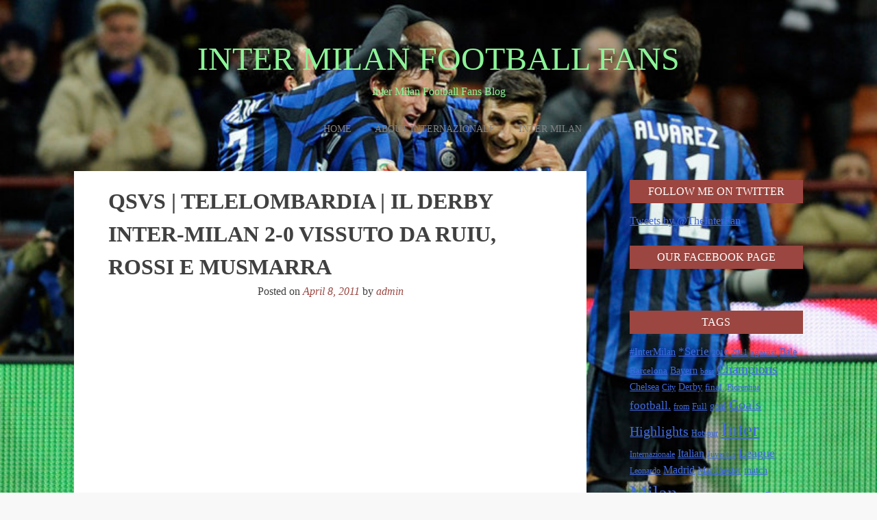

--- FILE ---
content_type: text/html; charset=UTF-8
request_url: https://www.intermilanfootballfans.info/qsvs-telelombardia-il-derby-inter-milan-2-0-vissuto-da-ruiu-rossi-e-musmarra/
body_size: 13910
content:
<!doctype html>
<html lang="en-US">
<head>
	<meta charset="UTF-8">
	<meta name="viewport" content="width=device-width, initial-scale=1">
	<link rel="profile" href="https://gmpg.org/xfn/11">

	<title>QSVS | Telelombardia | IL DERBY INTER-MILAN 2-0 VISSUTO DA RUIU, ROSSI E MUSMARRA &#8211; INTER MILAN FOOTBALL FANS</title>
<meta name='robots' content='max-image-preview:large' />
<link rel='dns-prefetch' href='//fonts.googleapis.com' />
<link rel="alternate" type="application/rss+xml" title="INTER MILAN FOOTBALL FANS &raquo; Feed" href="https://www.intermilanfootballfans.info/feed/" />
<link rel="alternate" type="application/rss+xml" title="INTER MILAN FOOTBALL FANS &raquo; Comments Feed" href="https://www.intermilanfootballfans.info/comments/feed/" />
<link rel="alternate" type="application/rss+xml" title="INTER MILAN FOOTBALL FANS &raquo; QSVS | Telelombardia | IL DERBY INTER-MILAN 2-0 VISSUTO DA RUIU, ROSSI E MUSMARRA Comments Feed" href="https://www.intermilanfootballfans.info/qsvs-telelombardia-il-derby-inter-milan-2-0-vissuto-da-ruiu-rossi-e-musmarra/feed/" />
<link rel="alternate" title="oEmbed (JSON)" type="application/json+oembed" href="https://www.intermilanfootballfans.info/wp-json/oembed/1.0/embed?url=https%3A%2F%2Fwww.intermilanfootballfans.info%2Fqsvs-telelombardia-il-derby-inter-milan-2-0-vissuto-da-ruiu-rossi-e-musmarra%2F" />
<link rel="alternate" title="oEmbed (XML)" type="text/xml+oembed" href="https://www.intermilanfootballfans.info/wp-json/oembed/1.0/embed?url=https%3A%2F%2Fwww.intermilanfootballfans.info%2Fqsvs-telelombardia-il-derby-inter-milan-2-0-vissuto-da-ruiu-rossi-e-musmarra%2F&#038;format=xml" />
<style id='wp-img-auto-sizes-contain-inline-css' type='text/css'>
img:is([sizes=auto i],[sizes^="auto," i]){contain-intrinsic-size:3000px 1500px}
/*# sourceURL=wp-img-auto-sizes-contain-inline-css */
</style>
<style id='wp-emoji-styles-inline-css' type='text/css'>

	img.wp-smiley, img.emoji {
		display: inline !important;
		border: none !important;
		box-shadow: none !important;
		height: 1em !important;
		width: 1em !important;
		margin: 0 0.07em !important;
		vertical-align: -0.1em !important;
		background: none !important;
		padding: 0 !important;
	}
/*# sourceURL=wp-emoji-styles-inline-css */
</style>
<style id='wp-block-library-inline-css' type='text/css'>
:root{--wp-block-synced-color:#7a00df;--wp-block-synced-color--rgb:122,0,223;--wp-bound-block-color:var(--wp-block-synced-color);--wp-editor-canvas-background:#ddd;--wp-admin-theme-color:#007cba;--wp-admin-theme-color--rgb:0,124,186;--wp-admin-theme-color-darker-10:#006ba1;--wp-admin-theme-color-darker-10--rgb:0,107,160.5;--wp-admin-theme-color-darker-20:#005a87;--wp-admin-theme-color-darker-20--rgb:0,90,135;--wp-admin-border-width-focus:2px}@media (min-resolution:192dpi){:root{--wp-admin-border-width-focus:1.5px}}.wp-element-button{cursor:pointer}:root .has-very-light-gray-background-color{background-color:#eee}:root .has-very-dark-gray-background-color{background-color:#313131}:root .has-very-light-gray-color{color:#eee}:root .has-very-dark-gray-color{color:#313131}:root .has-vivid-green-cyan-to-vivid-cyan-blue-gradient-background{background:linear-gradient(135deg,#00d084,#0693e3)}:root .has-purple-crush-gradient-background{background:linear-gradient(135deg,#34e2e4,#4721fb 50%,#ab1dfe)}:root .has-hazy-dawn-gradient-background{background:linear-gradient(135deg,#faaca8,#dad0ec)}:root .has-subdued-olive-gradient-background{background:linear-gradient(135deg,#fafae1,#67a671)}:root .has-atomic-cream-gradient-background{background:linear-gradient(135deg,#fdd79a,#004a59)}:root .has-nightshade-gradient-background{background:linear-gradient(135deg,#330968,#31cdcf)}:root .has-midnight-gradient-background{background:linear-gradient(135deg,#020381,#2874fc)}:root{--wp--preset--font-size--normal:16px;--wp--preset--font-size--huge:42px}.has-regular-font-size{font-size:1em}.has-larger-font-size{font-size:2.625em}.has-normal-font-size{font-size:var(--wp--preset--font-size--normal)}.has-huge-font-size{font-size:var(--wp--preset--font-size--huge)}.has-text-align-center{text-align:center}.has-text-align-left{text-align:left}.has-text-align-right{text-align:right}.has-fit-text{white-space:nowrap!important}#end-resizable-editor-section{display:none}.aligncenter{clear:both}.items-justified-left{justify-content:flex-start}.items-justified-center{justify-content:center}.items-justified-right{justify-content:flex-end}.items-justified-space-between{justify-content:space-between}.screen-reader-text{border:0;clip-path:inset(50%);height:1px;margin:-1px;overflow:hidden;padding:0;position:absolute;width:1px;word-wrap:normal!important}.screen-reader-text:focus{background-color:#ddd;clip-path:none;color:#444;display:block;font-size:1em;height:auto;left:5px;line-height:normal;padding:15px 23px 14px;text-decoration:none;top:5px;width:auto;z-index:100000}html :where(.has-border-color){border-style:solid}html :where([style*=border-top-color]){border-top-style:solid}html :where([style*=border-right-color]){border-right-style:solid}html :where([style*=border-bottom-color]){border-bottom-style:solid}html :where([style*=border-left-color]){border-left-style:solid}html :where([style*=border-width]){border-style:solid}html :where([style*=border-top-width]){border-top-style:solid}html :where([style*=border-right-width]){border-right-style:solid}html :where([style*=border-bottom-width]){border-bottom-style:solid}html :where([style*=border-left-width]){border-left-style:solid}html :where(img[class*=wp-image-]){height:auto;max-width:100%}:where(figure){margin:0 0 1em}html :where(.is-position-sticky){--wp-admin--admin-bar--position-offset:var(--wp-admin--admin-bar--height,0px)}@media screen and (max-width:600px){html :where(.is-position-sticky){--wp-admin--admin-bar--position-offset:0px}}

/*# sourceURL=wp-block-library-inline-css */
</style><style id='global-styles-inline-css' type='text/css'>
:root{--wp--preset--aspect-ratio--square: 1;--wp--preset--aspect-ratio--4-3: 4/3;--wp--preset--aspect-ratio--3-4: 3/4;--wp--preset--aspect-ratio--3-2: 3/2;--wp--preset--aspect-ratio--2-3: 2/3;--wp--preset--aspect-ratio--16-9: 16/9;--wp--preset--aspect-ratio--9-16: 9/16;--wp--preset--color--black: #000000;--wp--preset--color--cyan-bluish-gray: #abb8c3;--wp--preset--color--white: #ffffff;--wp--preset--color--pale-pink: #f78da7;--wp--preset--color--vivid-red: #cf2e2e;--wp--preset--color--luminous-vivid-orange: #ff6900;--wp--preset--color--luminous-vivid-amber: #fcb900;--wp--preset--color--light-green-cyan: #7bdcb5;--wp--preset--color--vivid-green-cyan: #00d084;--wp--preset--color--pale-cyan-blue: #8ed1fc;--wp--preset--color--vivid-cyan-blue: #0693e3;--wp--preset--color--vivid-purple: #9b51e0;--wp--preset--gradient--vivid-cyan-blue-to-vivid-purple: linear-gradient(135deg,rgb(6,147,227) 0%,rgb(155,81,224) 100%);--wp--preset--gradient--light-green-cyan-to-vivid-green-cyan: linear-gradient(135deg,rgb(122,220,180) 0%,rgb(0,208,130) 100%);--wp--preset--gradient--luminous-vivid-amber-to-luminous-vivid-orange: linear-gradient(135deg,rgb(252,185,0) 0%,rgb(255,105,0) 100%);--wp--preset--gradient--luminous-vivid-orange-to-vivid-red: linear-gradient(135deg,rgb(255,105,0) 0%,rgb(207,46,46) 100%);--wp--preset--gradient--very-light-gray-to-cyan-bluish-gray: linear-gradient(135deg,rgb(238,238,238) 0%,rgb(169,184,195) 100%);--wp--preset--gradient--cool-to-warm-spectrum: linear-gradient(135deg,rgb(74,234,220) 0%,rgb(151,120,209) 20%,rgb(207,42,186) 40%,rgb(238,44,130) 60%,rgb(251,105,98) 80%,rgb(254,248,76) 100%);--wp--preset--gradient--blush-light-purple: linear-gradient(135deg,rgb(255,206,236) 0%,rgb(152,150,240) 100%);--wp--preset--gradient--blush-bordeaux: linear-gradient(135deg,rgb(254,205,165) 0%,rgb(254,45,45) 50%,rgb(107,0,62) 100%);--wp--preset--gradient--luminous-dusk: linear-gradient(135deg,rgb(255,203,112) 0%,rgb(199,81,192) 50%,rgb(65,88,208) 100%);--wp--preset--gradient--pale-ocean: linear-gradient(135deg,rgb(255,245,203) 0%,rgb(182,227,212) 50%,rgb(51,167,181) 100%);--wp--preset--gradient--electric-grass: linear-gradient(135deg,rgb(202,248,128) 0%,rgb(113,206,126) 100%);--wp--preset--gradient--midnight: linear-gradient(135deg,rgb(2,3,129) 0%,rgb(40,116,252) 100%);--wp--preset--font-size--small: 13px;--wp--preset--font-size--medium: 20px;--wp--preset--font-size--large: 36px;--wp--preset--font-size--x-large: 42px;--wp--preset--spacing--20: 0.44rem;--wp--preset--spacing--30: 0.67rem;--wp--preset--spacing--40: 1rem;--wp--preset--spacing--50: 1.5rem;--wp--preset--spacing--60: 2.25rem;--wp--preset--spacing--70: 3.38rem;--wp--preset--spacing--80: 5.06rem;--wp--preset--shadow--natural: 6px 6px 9px rgba(0, 0, 0, 0.2);--wp--preset--shadow--deep: 12px 12px 50px rgba(0, 0, 0, 0.4);--wp--preset--shadow--sharp: 6px 6px 0px rgba(0, 0, 0, 0.2);--wp--preset--shadow--outlined: 6px 6px 0px -3px rgb(255, 255, 255), 6px 6px rgb(0, 0, 0);--wp--preset--shadow--crisp: 6px 6px 0px rgb(0, 0, 0);}:where(.is-layout-flex){gap: 0.5em;}:where(.is-layout-grid){gap: 0.5em;}body .is-layout-flex{display: flex;}.is-layout-flex{flex-wrap: wrap;align-items: center;}.is-layout-flex > :is(*, div){margin: 0;}body .is-layout-grid{display: grid;}.is-layout-grid > :is(*, div){margin: 0;}:where(.wp-block-columns.is-layout-flex){gap: 2em;}:where(.wp-block-columns.is-layout-grid){gap: 2em;}:where(.wp-block-post-template.is-layout-flex){gap: 1.25em;}:where(.wp-block-post-template.is-layout-grid){gap: 1.25em;}.has-black-color{color: var(--wp--preset--color--black) !important;}.has-cyan-bluish-gray-color{color: var(--wp--preset--color--cyan-bluish-gray) !important;}.has-white-color{color: var(--wp--preset--color--white) !important;}.has-pale-pink-color{color: var(--wp--preset--color--pale-pink) !important;}.has-vivid-red-color{color: var(--wp--preset--color--vivid-red) !important;}.has-luminous-vivid-orange-color{color: var(--wp--preset--color--luminous-vivid-orange) !important;}.has-luminous-vivid-amber-color{color: var(--wp--preset--color--luminous-vivid-amber) !important;}.has-light-green-cyan-color{color: var(--wp--preset--color--light-green-cyan) !important;}.has-vivid-green-cyan-color{color: var(--wp--preset--color--vivid-green-cyan) !important;}.has-pale-cyan-blue-color{color: var(--wp--preset--color--pale-cyan-blue) !important;}.has-vivid-cyan-blue-color{color: var(--wp--preset--color--vivid-cyan-blue) !important;}.has-vivid-purple-color{color: var(--wp--preset--color--vivid-purple) !important;}.has-black-background-color{background-color: var(--wp--preset--color--black) !important;}.has-cyan-bluish-gray-background-color{background-color: var(--wp--preset--color--cyan-bluish-gray) !important;}.has-white-background-color{background-color: var(--wp--preset--color--white) !important;}.has-pale-pink-background-color{background-color: var(--wp--preset--color--pale-pink) !important;}.has-vivid-red-background-color{background-color: var(--wp--preset--color--vivid-red) !important;}.has-luminous-vivid-orange-background-color{background-color: var(--wp--preset--color--luminous-vivid-orange) !important;}.has-luminous-vivid-amber-background-color{background-color: var(--wp--preset--color--luminous-vivid-amber) !important;}.has-light-green-cyan-background-color{background-color: var(--wp--preset--color--light-green-cyan) !important;}.has-vivid-green-cyan-background-color{background-color: var(--wp--preset--color--vivid-green-cyan) !important;}.has-pale-cyan-blue-background-color{background-color: var(--wp--preset--color--pale-cyan-blue) !important;}.has-vivid-cyan-blue-background-color{background-color: var(--wp--preset--color--vivid-cyan-blue) !important;}.has-vivid-purple-background-color{background-color: var(--wp--preset--color--vivid-purple) !important;}.has-black-border-color{border-color: var(--wp--preset--color--black) !important;}.has-cyan-bluish-gray-border-color{border-color: var(--wp--preset--color--cyan-bluish-gray) !important;}.has-white-border-color{border-color: var(--wp--preset--color--white) !important;}.has-pale-pink-border-color{border-color: var(--wp--preset--color--pale-pink) !important;}.has-vivid-red-border-color{border-color: var(--wp--preset--color--vivid-red) !important;}.has-luminous-vivid-orange-border-color{border-color: var(--wp--preset--color--luminous-vivid-orange) !important;}.has-luminous-vivid-amber-border-color{border-color: var(--wp--preset--color--luminous-vivid-amber) !important;}.has-light-green-cyan-border-color{border-color: var(--wp--preset--color--light-green-cyan) !important;}.has-vivid-green-cyan-border-color{border-color: var(--wp--preset--color--vivid-green-cyan) !important;}.has-pale-cyan-blue-border-color{border-color: var(--wp--preset--color--pale-cyan-blue) !important;}.has-vivid-cyan-blue-border-color{border-color: var(--wp--preset--color--vivid-cyan-blue) !important;}.has-vivid-purple-border-color{border-color: var(--wp--preset--color--vivid-purple) !important;}.has-vivid-cyan-blue-to-vivid-purple-gradient-background{background: var(--wp--preset--gradient--vivid-cyan-blue-to-vivid-purple) !important;}.has-light-green-cyan-to-vivid-green-cyan-gradient-background{background: var(--wp--preset--gradient--light-green-cyan-to-vivid-green-cyan) !important;}.has-luminous-vivid-amber-to-luminous-vivid-orange-gradient-background{background: var(--wp--preset--gradient--luminous-vivid-amber-to-luminous-vivid-orange) !important;}.has-luminous-vivid-orange-to-vivid-red-gradient-background{background: var(--wp--preset--gradient--luminous-vivid-orange-to-vivid-red) !important;}.has-very-light-gray-to-cyan-bluish-gray-gradient-background{background: var(--wp--preset--gradient--very-light-gray-to-cyan-bluish-gray) !important;}.has-cool-to-warm-spectrum-gradient-background{background: var(--wp--preset--gradient--cool-to-warm-spectrum) !important;}.has-blush-light-purple-gradient-background{background: var(--wp--preset--gradient--blush-light-purple) !important;}.has-blush-bordeaux-gradient-background{background: var(--wp--preset--gradient--blush-bordeaux) !important;}.has-luminous-dusk-gradient-background{background: var(--wp--preset--gradient--luminous-dusk) !important;}.has-pale-ocean-gradient-background{background: var(--wp--preset--gradient--pale-ocean) !important;}.has-electric-grass-gradient-background{background: var(--wp--preset--gradient--electric-grass) !important;}.has-midnight-gradient-background{background: var(--wp--preset--gradient--midnight) !important;}.has-small-font-size{font-size: var(--wp--preset--font-size--small) !important;}.has-medium-font-size{font-size: var(--wp--preset--font-size--medium) !important;}.has-large-font-size{font-size: var(--wp--preset--font-size--large) !important;}.has-x-large-font-size{font-size: var(--wp--preset--font-size--x-large) !important;}
/*# sourceURL=global-styles-inline-css */
</style>

<style id='classic-theme-styles-inline-css' type='text/css'>
/*! This file is auto-generated */
.wp-block-button__link{color:#fff;background-color:#32373c;border-radius:9999px;box-shadow:none;text-decoration:none;padding:calc(.667em + 2px) calc(1.333em + 2px);font-size:1.125em}.wp-block-file__button{background:#32373c;color:#fff;text-decoration:none}
/*# sourceURL=/wp-includes/css/classic-themes.min.css */
</style>
<link rel='stylesheet' id='dashicons-css' href='https://www.intermilanfootballfans.info/wp-includes/css/dashicons.min.css?ver=6.9' type='text/css' media='all' />
<link rel='stylesheet' id='admin-bar-css' href='https://www.intermilanfootballfans.info/wp-includes/css/admin-bar.min.css?ver=6.9' type='text/css' media='all' />
<style id='admin-bar-inline-css' type='text/css'>

    /* Hide CanvasJS credits for P404 charts specifically */
    #p404RedirectChart .canvasjs-chart-credit {
        display: none !important;
    }
    
    #p404RedirectChart canvas {
        border-radius: 6px;
    }

    .p404-redirect-adminbar-weekly-title {
        font-weight: bold;
        font-size: 14px;
        color: #fff;
        margin-bottom: 6px;
    }

    #wpadminbar #wp-admin-bar-p404_free_top_button .ab-icon:before {
        content: "\f103";
        color: #dc3545;
        top: 3px;
    }
    
    #wp-admin-bar-p404_free_top_button .ab-item {
        min-width: 80px !important;
        padding: 0px !important;
    }
    
    /* Ensure proper positioning and z-index for P404 dropdown */
    .p404-redirect-adminbar-dropdown-wrap { 
        min-width: 0; 
        padding: 0;
        position: static !important;
    }
    
    #wpadminbar #wp-admin-bar-p404_free_top_button_dropdown {
        position: static !important;
    }
    
    #wpadminbar #wp-admin-bar-p404_free_top_button_dropdown .ab-item {
        padding: 0 !important;
        margin: 0 !important;
    }
    
    .p404-redirect-dropdown-container {
        min-width: 340px;
        padding: 18px 18px 12px 18px;
        background: #23282d !important;
        color: #fff;
        border-radius: 12px;
        box-shadow: 0 8px 32px rgba(0,0,0,0.25);
        margin-top: 10px;
        position: relative !important;
        z-index: 999999 !important;
        display: block !important;
        border: 1px solid #444;
    }
    
    /* Ensure P404 dropdown appears on hover */
    #wpadminbar #wp-admin-bar-p404_free_top_button .p404-redirect-dropdown-container { 
        display: none !important;
    }
    
    #wpadminbar #wp-admin-bar-p404_free_top_button:hover .p404-redirect-dropdown-container { 
        display: block !important;
    }
    
    #wpadminbar #wp-admin-bar-p404_free_top_button:hover #wp-admin-bar-p404_free_top_button_dropdown .p404-redirect-dropdown-container {
        display: block !important;
    }
    
    .p404-redirect-card {
        background: #2c3338;
        border-radius: 8px;
        padding: 18px 18px 12px 18px;
        box-shadow: 0 2px 8px rgba(0,0,0,0.07);
        display: flex;
        flex-direction: column;
        align-items: flex-start;
        border: 1px solid #444;
    }
    
    .p404-redirect-btn {
        display: inline-block;
        background: #dc3545;
        color: #fff !important;
        font-weight: bold;
        padding: 5px 22px;
        border-radius: 8px;
        text-decoration: none;
        font-size: 17px;
        transition: background 0.2s, box-shadow 0.2s;
        margin-top: 8px;
        box-shadow: 0 2px 8px rgba(220,53,69,0.15);
        text-align: center;
        line-height: 1.6;
    }
    
    .p404-redirect-btn:hover {
        background: #c82333;
        color: #fff !important;
        box-shadow: 0 4px 16px rgba(220,53,69,0.25);
    }
    
    /* Prevent conflicts with other admin bar dropdowns */
    #wpadminbar .ab-top-menu > li:hover > .ab-item,
    #wpadminbar .ab-top-menu > li.hover > .ab-item {
        z-index: auto;
    }
    
    #wpadminbar #wp-admin-bar-p404_free_top_button:hover > .ab-item {
        z-index: 999998 !important;
    }
    
/*# sourceURL=admin-bar-inline-css */
</style>
<link rel='stylesheet' id='madsoul-style-css' href='https://www.intermilanfootballfans.info/wp-content/themes/madsoul/style.css?ver=6.9' type='text/css' media='all' />
<link rel='stylesheet' id='google-css' href='http://fonts.googleapis.com/css?family=Gloria+Hallelujah%7COswald%7CNothing+You+Could+Do%7CRoboto%7CLato%3A600&#038;ver=6.9' type='text/css' media='all' />
<link rel='stylesheet' id='lightslider-css' href='https://www.intermilanfootballfans.info/wp-content/themes/madsoul/css/lightslider.css?ver=1.1' type='text/css' media='all' />
<link rel='stylesheet' id='bxslider-css' href='https://www.intermilanfootballfans.info/wp-content/themes/madsoul/css/jquery.bxslider.css?ver=1.1' type='text/css' media='all' />
<link rel='stylesheet' id='Fontawesome-css' href='https://www.intermilanfootballfans.info/wp-content/themes/madsoul/css/font-awesome.min.css?ver=1.1' type='text/css' media='all' />
<script type="text/javascript" src="https://www.intermilanfootballfans.info/wp-includes/js/jquery/jquery.min.js?ver=3.7.1" id="jquery-core-js"></script>
<script type="text/javascript" src="https://www.intermilanfootballfans.info/wp-includes/js/jquery/jquery-migrate.min.js?ver=3.4.1" id="jquery-migrate-js"></script>
<link rel="https://api.w.org/" href="https://www.intermilanfootballfans.info/wp-json/" /><link rel="alternate" title="JSON" type="application/json" href="https://www.intermilanfootballfans.info/wp-json/wp/v2/posts/565" /><link rel="EditURI" type="application/rsd+xml" title="RSD" href="https://www.intermilanfootballfans.info/xmlrpc.php?rsd" />
<meta name="generator" content="WordPress 6.9" />
<link rel="canonical" href="https://www.intermilanfootballfans.info/qsvs-telelombardia-il-derby-inter-milan-2-0-vissuto-da-ruiu-rossi-e-musmarra/" />
<link rel='shortlink' href='https://www.intermilanfootballfans.info/?p=565' />
		<style type="text/css">
					.site-title a,
			.site-description {
				color: #8bf497;
			}
				</style>
		<style type="text/css" id="custom-background-css">
body.custom-background { background-image: url("https://www.intermilanfootballfans.info/wp-content/uploads/2019/01/Inter-Milan-Diego-Milito-2012_2699722.jpg"); background-position: left top; background-size: cover; background-repeat: no-repeat; background-attachment: fixed; }
</style>
	<link rel="icon" href="https://www.intermilanfootballfans.info/wp-content/uploads/2019/01/cropped-987153_uefa-inter-milan-football-fans-wallpapers_1920x1080_h-1-32x32.jpg" sizes="32x32" />
<link rel="icon" href="https://www.intermilanfootballfans.info/wp-content/uploads/2019/01/cropped-987153_uefa-inter-milan-football-fans-wallpapers_1920x1080_h-1-192x192.jpg" sizes="192x192" />
<link rel="apple-touch-icon" href="https://www.intermilanfootballfans.info/wp-content/uploads/2019/01/cropped-987153_uefa-inter-milan-football-fans-wallpapers_1920x1080_h-1-180x180.jpg" />
<meta name="msapplication-TileImage" content="https://www.intermilanfootballfans.info/wp-content/uploads/2019/01/cropped-987153_uefa-inter-milan-football-fans-wallpapers_1920x1080_h-1-270x270.jpg" />
		<style type="text/css" id="wp-custom-css">
			footer {
    margin: 0 auto;
    width: 100%;
    box-sizing: border-box;
    color: #585858;
    position: relative;
    bottom: 0;
 
    display: none;
}

		</style>
		</head>

<body class="wp-singular post-template-default single single-post postid-565 single-format-standard custom-background wp-theme-madsoul do-etfw">
<div id="page" class="site">
	<a class="skip-link screen-reader-text" href="#content">Skip to content</a>

	<header id="masthead" class="site-header">
		<div class="site-branding">
							<p class="site-title"><a href="https://www.intermilanfootballfans.info/" rel="home">INTER MILAN FOOTBALL FANS</a></p>
								<p class="site-description">Inter Milan Football Fans Blog</p>
					</div><!-- .site-branding -->

		<nav id="site-navigation" class="main-navigation">
<!-- 			<button class="menu-toggle" aria-controls="primary-menu" aria-expanded="false">Primary Menu</button> -->
			<div class="menu-menu-1-container"><ul id="primary-menu" class="menu"><li id="menu-item-872" class="menu-item menu-item-type-custom menu-item-object-custom menu-item-home menu-item-872"><a href="https://www.intermilanfootballfans.info/">Home</a></li>
<li id="menu-item-873" class="menu-item menu-item-type-post_type menu-item-object-page menu-item-873"><a href="https://www.intermilanfootballfans.info/about/">About Internazionale</a></li>
<li id="menu-item-874" class="menu-item menu-item-type-taxonomy menu-item-object-category current-post-ancestor current-menu-parent current-post-parent menu-item-874"><a href="https://www.intermilanfootballfans.info/category/inter-milan/">Inter Milan</a></li>
</ul></div>		</nav><!-- #site-navigation -->
	</header><!-- #masthead -->

	<div id="content" class="site-content">

	<div id="primary" class="content-area">
		<main id="main" class="site-main">

		
<article id="post-565" class="post-565 post type-post status-publish format-standard hentry category-inter-milan tag-intermilan tag-derby tag-musmarra tag-qsvs tag-rossi tag-ruiu tag-telelombardia tag-vissuto">
		
	<header class="entry-header">
		<h1 class="entry-title">QSVS | Telelombardia | IL DERBY INTER-MILAN 2-0 VISSUTO DA RUIU, ROSSI E MUSMARRA</h1>			<div class="entry-meta">
				<span class="posted-on">Posted on <a href="https://www.intermilanfootballfans.info/qsvs-telelombardia-il-derby-inter-milan-2-0-vissuto-da-ruiu-rossi-e-musmarra/" rel="bookmark"><time class="entry-date published updated" datetime="2011-04-08T22:38:28+00:00">April 8, 2011</time></a></span><span class="byline"> by <span class="author vcard"><a class="url fn n" href="https://www.intermilanfootballfans.info/author/admin/">admin</a></span></span>			</div><!-- .entry-meta -->
			</header><!-- .entry-header -->

	<div class="entry-content">
		<p><object width="425" height="355"><param name="movie" value="http://www.youtube.com/v/9Aljk2Wv_ug?fs=1"></param><param name="allowFullScreen" value="true"></param><embed src="http://www.youtube.com/v/9Aljk2Wv_ug?fs=1&#038;rel=0" type="application/x-shockwave-flash" width="425" height="355" allowfullscreen="true"></embed></object></p>
<p>Le emozioni vissute da Gian Luca Rossi, Cristiano Ruiu e Alfio Musmarra durante il derby Inter-Milan 2- e le loro facce ai gol di Milito, Pandev e al rigore sbagliato a Ronaldinho da Julio Cesar&#8230; Montaggio: Francesco Faicchia</p>
	</div><!-- .entry-content -->

	<footer class="entry-footer">
		<span class="cat-links">Posted in <a href="https://www.intermilanfootballfans.info/category/inter-milan/" rel="category tag">Inter Milan</a></span><span class="tags-links">Tagged <a href="https://www.intermilanfootballfans.info/tag/intermilan/" rel="tag">#InterMilan</a>, <a href="https://www.intermilanfootballfans.info/tag/derby/" rel="tag">Derby</a>, <a href="https://www.intermilanfootballfans.info/tag/musmarra/" rel="tag">MUSMARRA</a>, <a href="https://www.intermilanfootballfans.info/tag/qsvs/" rel="tag">QSVS</a>, <a href="https://www.intermilanfootballfans.info/tag/rossi/" rel="tag">ROSSI</a>, <a href="https://www.intermilanfootballfans.info/tag/ruiu/" rel="tag">RUIU</a>, <a href="https://www.intermilanfootballfans.info/tag/telelombardia/" rel="tag">Telelombardia</a>, <a href="https://www.intermilanfootballfans.info/tag/vissuto/" rel="tag">VISSUTO</a></span>	</footer><!-- .entry-footer -->
</article><!-- #post-565 -->

	<nav class="navigation post-navigation" aria-label="Posts">
		<h2 class="screen-reader-text">Post navigation</h2>
		<div class="nav-links"><div class="nav-previous"><a href="https://www.intermilanfootballfans.info/manchester-utd-defeats-chelsea-in-away/" rel="prev">Manchester Utd defeats Chelsea in away</a></div><div class="nav-next"><a href="https://www.intermilanfootballfans.info/wenger-sees-50-50-chance-for-spurs-2/" rel="next">WENGER SEES 50-50 CHANCE FOR SPURS</a></div></div>
	</nav>
<div id="comments" class="comments-area">

			<h2 class="comments-title">
			25 thoughts on &ldquo;<span>QSVS | Telelombardia | IL DERBY INTER-MILAN 2-0 VISSUTO DA RUIU, ROSSI E MUSMARRA</span>&rdquo;		</h2><!-- .comments-title -->

		
		<ol class="comment-list">
					<li id="comment-2134" class="comment even thread-even depth-1">
			<article id="div-comment-2134" class="comment-body">
				<footer class="comment-meta">
					<div class="comment-author vcard">
						<img alt='' src='https://secure.gravatar.com/avatar/db30591b64e58ef403992a606b5af2098afe8c2cc561eeb7229afe34d2a0f075?s=32&#038;d=mm&#038;r=g' srcset='https://secure.gravatar.com/avatar/db30591b64e58ef403992a606b5af2098afe8c2cc561eeb7229afe34d2a0f075?s=64&#038;d=mm&#038;r=g 2x' class='avatar avatar-32 photo' height='32' width='32' decoding='async'/>						<b class="fn">nerazzurro1982</b> <span class="says">says:</span>					</div><!-- .comment-author -->

					<div class="comment-metadata">
						<a href="https://www.intermilanfootballfans.info/qsvs-telelombardia-il-derby-inter-milan-2-0-vissuto-da-ruiu-rossi-e-musmarra/#comment-2134"><time datetime="2011-04-08T23:21:09+00:00">April 8, 2011 at 11:21 pm</time></a>					</div><!-- .comment-metadata -->

									</footer><!-- .comment-meta -->

				<div class="comment-content">
					<p>noncalciodiparte.blogspot.com&#8230;.l&#8217;unico blog dove il calcio non è di parte</p>
				</div><!-- .comment-content -->

							</article><!-- .comment-body -->
		</li><!-- #comment-## -->
		<li id="comment-2135" class="comment odd alt thread-odd thread-alt depth-1">
			<article id="div-comment-2135" class="comment-body">
				<footer class="comment-meta">
					<div class="comment-author vcard">
						<img alt='' src='https://secure.gravatar.com/avatar/2966f20241c3e1c5c4c7895df254d52ce7100ffb6a102708f7e042d02dc03ab6?s=32&#038;d=mm&#038;r=g' srcset='https://secure.gravatar.com/avatar/2966f20241c3e1c5c4c7895df254d52ce7100ffb6a102708f7e042d02dc03ab6?s=64&#038;d=mm&#038;r=g 2x' class='avatar avatar-32 photo' height='32' width='32' decoding='async'/>						<b class="fn">grangaetano</b> <span class="says">says:</span>					</div><!-- .comment-author -->

					<div class="comment-metadata">
						<a href="https://www.intermilanfootballfans.info/qsvs-telelombardia-il-derby-inter-milan-2-0-vissuto-da-ruiu-rossi-e-musmarra/#comment-2135"><time datetime="2011-04-08T23:30:41+00:00">April 8, 2011 at 11:30 pm</time></a>					</div><!-- .comment-metadata -->

									</footer><!-- .comment-meta -->

				<div class="comment-content">
					<p>Ahahah Musmarra è un grande!</p>
				</div><!-- .comment-content -->

							</article><!-- .comment-body -->
		</li><!-- #comment-## -->
		<li id="comment-2136" class="comment even thread-even depth-1">
			<article id="div-comment-2136" class="comment-body">
				<footer class="comment-meta">
					<div class="comment-author vcard">
						<img alt='' src='https://secure.gravatar.com/avatar/5eccce729db8b73387b80385e585301d29975f75447591f5fd5e508701763cd7?s=32&#038;d=mm&#038;r=g' srcset='https://secure.gravatar.com/avatar/5eccce729db8b73387b80385e585301d29975f75447591f5fd5e508701763cd7?s=64&#038;d=mm&#038;r=g 2x' class='avatar avatar-32 photo' height='32' width='32' decoding='async'/>						<b class="fn">naoeliauri</b> <span class="says">says:</span>					</div><!-- .comment-author -->

					<div class="comment-metadata">
						<a href="https://www.intermilanfootballfans.info/qsvs-telelombardia-il-derby-inter-milan-2-0-vissuto-da-ruiu-rossi-e-musmarra/#comment-2136"><time datetime="2011-04-08T23:44:13+00:00">April 8, 2011 at 11:44 pm</time></a>					</div><!-- .comment-metadata -->

									</footer><!-- .comment-meta -->

				<div class="comment-content">
					<p>sabato sarà uguale MAGICAINTER</p>
				</div><!-- .comment-content -->

							</article><!-- .comment-body -->
		</li><!-- #comment-## -->
		<li id="comment-2137" class="comment odd alt thread-odd thread-alt depth-1">
			<article id="div-comment-2137" class="comment-body">
				<footer class="comment-meta">
					<div class="comment-author vcard">
						<img alt='' src='https://secure.gravatar.com/avatar/7696213a1e0a0bbae686574970f972fe06866f133a8de398afeeee52394422b3?s=32&#038;d=mm&#038;r=g' srcset='https://secure.gravatar.com/avatar/7696213a1e0a0bbae686574970f972fe06866f133a8de398afeeee52394422b3?s=64&#038;d=mm&#038;r=g 2x' class='avatar avatar-32 photo' height='32' width='32' loading='lazy' decoding='async'/>						<b class="fn">91winter91</b> <span class="says">says:</span>					</div><!-- .comment-author -->

					<div class="comment-metadata">
						<a href="https://www.intermilanfootballfans.info/qsvs-telelombardia-il-derby-inter-milan-2-0-vissuto-da-ruiu-rossi-e-musmarra/#comment-2137"><time datetime="2011-04-09T00:43:13+00:00">April 9, 2011 at 12:43 am</time></a>					</div><!-- .comment-metadata -->

									</footer><!-- .comment-meta -->

				<div class="comment-content">
					<p>sabato vinceremo di nuovo<br />
FORZA INTER</p>
				</div><!-- .comment-content -->

							</article><!-- .comment-body -->
		</li><!-- #comment-## -->
		<li id="comment-2138" class="comment even thread-even depth-1">
			<article id="div-comment-2138" class="comment-body">
				<footer class="comment-meta">
					<div class="comment-author vcard">
						<img alt='' src='https://secure.gravatar.com/avatar/f744dc4d35e0a3f01c39d950353c4ba5a98dca1e295a4a31ce5ae38d208acbd1?s=32&#038;d=mm&#038;r=g' srcset='https://secure.gravatar.com/avatar/f744dc4d35e0a3f01c39d950353c4ba5a98dca1e295a4a31ce5ae38d208acbd1?s=64&#038;d=mm&#038;r=g 2x' class='avatar avatar-32 photo' height='32' width='32' loading='lazy' decoding='async'/>						<b class="fn">laterosso</b> <span class="says">says:</span>					</div><!-- .comment-author -->

					<div class="comment-metadata">
						<a href="https://www.intermilanfootballfans.info/qsvs-telelombardia-il-derby-inter-milan-2-0-vissuto-da-ruiu-rossi-e-musmarra/#comment-2138"><time datetime="2011-04-09T01:04:33+00:00">April 9, 2011 at 1:04 am</time></a>					</div><!-- .comment-metadata -->

									</footer><!-- .comment-meta -->

				<div class="comment-content">
					<p>bellissima squadra!</p>
				</div><!-- .comment-content -->

							</article><!-- .comment-body -->
		</li><!-- #comment-## -->
		<li id="comment-2139" class="comment odd alt thread-odd thread-alt depth-1">
			<article id="div-comment-2139" class="comment-body">
				<footer class="comment-meta">
					<div class="comment-author vcard">
						<img alt='' src='https://secure.gravatar.com/avatar/651bf6c627ccfe30a59b1fe8db757a184f1717a062110b223a85941f709b62d6?s=32&#038;d=mm&#038;r=g' srcset='https://secure.gravatar.com/avatar/651bf6c627ccfe30a59b1fe8db757a184f1717a062110b223a85941f709b62d6?s=64&#038;d=mm&#038;r=g 2x' class='avatar avatar-32 photo' height='32' width='32' loading='lazy' decoding='async'/>						<b class="fn">jaimebados</b> <span class="says">says:</span>					</div><!-- .comment-author -->

					<div class="comment-metadata">
						<a href="https://www.intermilanfootballfans.info/qsvs-telelombardia-il-derby-inter-milan-2-0-vissuto-da-ruiu-rossi-e-musmarra/#comment-2139"><time datetime="2011-04-09T01:08:57+00:00">April 9, 2011 at 1:08 am</time></a>					</div><!-- .comment-metadata -->

									</footer><!-- .comment-meta -->

				<div class="comment-content">
					<p>AWESOME!!!</p>
				</div><!-- .comment-content -->

							</article><!-- .comment-body -->
		</li><!-- #comment-## -->
		<li id="comment-2140" class="comment even thread-even depth-1">
			<article id="div-comment-2140" class="comment-body">
				<footer class="comment-meta">
					<div class="comment-author vcard">
						<img alt='' src='https://secure.gravatar.com/avatar/e32b0c35ff6200b1d54c32f33befedbd21b53994eb5fa3d3eef60838b212072b?s=32&#038;d=mm&#038;r=g' srcset='https://secure.gravatar.com/avatar/e32b0c35ff6200b1d54c32f33befedbd21b53994eb5fa3d3eef60838b212072b?s=64&#038;d=mm&#038;r=g 2x' class='avatar avatar-32 photo' height='32' width='32' loading='lazy' decoding='async'/>						<b class="fn">goloin1</b> <span class="says">says:</span>					</div><!-- .comment-author -->

					<div class="comment-metadata">
						<a href="https://www.intermilanfootballfans.info/qsvs-telelombardia-il-derby-inter-milan-2-0-vissuto-da-ruiu-rossi-e-musmarra/#comment-2140"><time datetime="2011-04-09T01:31:56+00:00">April 9, 2011 at 1:31 am</time></a>					</div><!-- .comment-metadata -->

									</footer><!-- .comment-meta -->

				<div class="comment-content">
					<p>ruiu è proprio un porta sfiga&#8230;. forza inter</p>
				</div><!-- .comment-content -->

							</article><!-- .comment-body -->
		</li><!-- #comment-## -->
		<li id="comment-2141" class="comment odd alt thread-odd thread-alt depth-1">
			<article id="div-comment-2141" class="comment-body">
				<footer class="comment-meta">
					<div class="comment-author vcard">
						<img alt='' src='https://secure.gravatar.com/avatar/cc81419d07dfc8eb5668bcbefab99cb412955eae0a4f04d7b962260f9bd33d54?s=32&#038;d=mm&#038;r=g' srcset='https://secure.gravatar.com/avatar/cc81419d07dfc8eb5668bcbefab99cb412955eae0a4f04d7b962260f9bd33d54?s=64&#038;d=mm&#038;r=g 2x' class='avatar avatar-32 photo' height='32' width='32' loading='lazy' decoding='async'/>						<b class="fn">Te079</b> <span class="says">says:</span>					</div><!-- .comment-author -->

					<div class="comment-metadata">
						<a href="https://www.intermilanfootballfans.info/qsvs-telelombardia-il-derby-inter-milan-2-0-vissuto-da-ruiu-rossi-e-musmarra/#comment-2141"><time datetime="2011-04-09T02:04:32+00:00">April 9, 2011 at 2:04 am</time></a>					</div><!-- .comment-metadata -->

									</footer><!-- .comment-meta -->

				<div class="comment-content">
					<p>una serata memorabile, per l&#8217;inter </p>
				</div><!-- .comment-content -->

							</article><!-- .comment-body -->
		</li><!-- #comment-## -->
		<li id="comment-2142" class="comment even thread-even depth-1">
			<article id="div-comment-2142" class="comment-body">
				<footer class="comment-meta">
					<div class="comment-author vcard">
						<img alt='' src='https://secure.gravatar.com/avatar/023b3a868f1735a5d0625feaca101a3fb6d6866ba237c3c3e51f79ec012ad358?s=32&#038;d=mm&#038;r=g' srcset='https://secure.gravatar.com/avatar/023b3a868f1735a5d0625feaca101a3fb6d6866ba237c3c3e51f79ec012ad358?s=64&#038;d=mm&#038;r=g 2x' class='avatar avatar-32 photo' height='32' width='32' loading='lazy' decoding='async'/>						<b class="fn">tubatbat</b> <span class="says">says:</span>					</div><!-- .comment-author -->

					<div class="comment-metadata">
						<a href="https://www.intermilanfootballfans.info/qsvs-telelombardia-il-derby-inter-milan-2-0-vissuto-da-ruiu-rossi-e-musmarra/#comment-2142"><time datetime="2011-04-09T02:58:49+00:00">April 9, 2011 at 2:58 am</time></a>					</div><!-- .comment-metadata -->

									</footer><!-- .comment-meta -->

				<div class="comment-content">
					<p>ma musmarra non dice mai niente?<br />
va bè, è idolo lo stesso</p>
				</div><!-- .comment-content -->

							</article><!-- .comment-body -->
		</li><!-- #comment-## -->
		<li id="comment-2143" class="comment odd alt thread-odd thread-alt depth-1">
			<article id="div-comment-2143" class="comment-body">
				<footer class="comment-meta">
					<div class="comment-author vcard">
						<img alt='' src='https://secure.gravatar.com/avatar/97e47b004d1a481af1ba062331a381e30c134579ab017b763cf84817627957c1?s=32&#038;d=mm&#038;r=g' srcset='https://secure.gravatar.com/avatar/97e47b004d1a481af1ba062331a381e30c134579ab017b763cf84817627957c1?s=64&#038;d=mm&#038;r=g 2x' class='avatar avatar-32 photo' height='32' width='32' loading='lazy' decoding='async'/>						<b class="fn">cicciotino1064646</b> <span class="says">says:</span>					</div><!-- .comment-author -->

					<div class="comment-metadata">
						<a href="https://www.intermilanfootballfans.info/qsvs-telelombardia-il-derby-inter-milan-2-0-vissuto-da-ruiu-rossi-e-musmarra/#comment-2143"><time datetime="2011-04-09T03:38:01+00:00">April 9, 2011 at 3:38 am</time></a>					</div><!-- .comment-metadata -->

									</footer><!-- .comment-meta -->

				<div class="comment-content">
					<p>HHHAHHAHHAHAHHAHHHAHHAHHHA</p>
				</div><!-- .comment-content -->

							</article><!-- .comment-body -->
		</li><!-- #comment-## -->
		<li id="comment-2144" class="comment even thread-even depth-1">
			<article id="div-comment-2144" class="comment-body">
				<footer class="comment-meta">
					<div class="comment-author vcard">
						<img alt='' src='https://secure.gravatar.com/avatar/21ccdfda3f6cf1ae4d0b1634a29a105cdc89357db356a4988c7db70302b2c07b?s=32&#038;d=mm&#038;r=g' srcset='https://secure.gravatar.com/avatar/21ccdfda3f6cf1ae4d0b1634a29a105cdc89357db356a4988c7db70302b2c07b?s=64&#038;d=mm&#038;r=g 2x' class='avatar avatar-32 photo' height='32' width='32' loading='lazy' decoding='async'/>						<b class="fn">rossi46marco</b> <span class="says">says:</span>					</div><!-- .comment-author -->

					<div class="comment-metadata">
						<a href="https://www.intermilanfootballfans.info/qsvs-telelombardia-il-derby-inter-milan-2-0-vissuto-da-ruiu-rossi-e-musmarra/#comment-2144"><time datetime="2011-04-09T04:03:56+00:00">April 9, 2011 at 4:03 am</time></a>					</div><!-- .comment-metadata -->

									</footer><!-- .comment-meta -->

				<div class="comment-content">
					<p>io sono interista ma grande suma !!!! </p>
				</div><!-- .comment-content -->

							</article><!-- .comment-body -->
		</li><!-- #comment-## -->
		<li id="comment-2145" class="comment odd alt thread-odd thread-alt depth-1">
			<article id="div-comment-2145" class="comment-body">
				<footer class="comment-meta">
					<div class="comment-author vcard">
						<img alt='' src='https://secure.gravatar.com/avatar/b7eb8c347ec000a673d0fb5a391367ebd8fd12de9ef1e925629a9dc56a0872bb?s=32&#038;d=mm&#038;r=g' srcset='https://secure.gravatar.com/avatar/b7eb8c347ec000a673d0fb5a391367ebd8fd12de9ef1e925629a9dc56a0872bb?s=64&#038;d=mm&#038;r=g 2x' class='avatar avatar-32 photo' height='32' width='32' loading='lazy' decoding='async'/>						<b class="fn">elvjoalbaneseinteris</b> <span class="says">says:</span>					</div><!-- .comment-author -->

					<div class="comment-metadata">
						<a href="https://www.intermilanfootballfans.info/qsvs-telelombardia-il-derby-inter-milan-2-0-vissuto-da-ruiu-rossi-e-musmarra/#comment-2145"><time datetime="2011-04-09T04:20:00+00:00">April 9, 2011 at 4:20 am</time></a>					</div><!-- .comment-metadata -->

									</footer><!-- .comment-meta -->

				<div class="comment-content">
					<p>ahhahhhahhh la faccia di ruiu a 1:36 !!! ahhhhahhhhhhhahahahahahah</p>
				</div><!-- .comment-content -->

							</article><!-- .comment-body -->
		</li><!-- #comment-## -->
		<li id="comment-2146" class="comment even thread-even depth-1">
			<article id="div-comment-2146" class="comment-body">
				<footer class="comment-meta">
					<div class="comment-author vcard">
						<img alt='' src='https://secure.gravatar.com/avatar/96dc8999a4ca352f7936fd27c524b2eaca9172898d144dfd4e8be7f82e768d22?s=32&#038;d=mm&#038;r=g' srcset='https://secure.gravatar.com/avatar/96dc8999a4ca352f7936fd27c524b2eaca9172898d144dfd4e8be7f82e768d22?s=64&#038;d=mm&#038;r=g 2x' class='avatar avatar-32 photo' height='32' width='32' loading='lazy' decoding='async'/>						<b class="fn">qsvsfriends</b> <span class="says">says:</span>					</div><!-- .comment-author -->

					<div class="comment-metadata">
						<a href="https://www.intermilanfootballfans.info/qsvs-telelombardia-il-derby-inter-milan-2-0-vissuto-da-ruiu-rossi-e-musmarra/#comment-2146"><time datetime="2011-04-09T04:47:18+00:00">April 9, 2011 at 4:47 am</time></a>					</div><!-- .comment-metadata -->

									</footer><!-- .comment-meta -->

				<div class="comment-content">
					<p>Ciao,<br />
vista l&#8217;assenza su internet di un FORUM su QSVS, ci abbiamo pensato noi:</p>
<p>QSVSFRIENDS . TK</p>
<p>Iscrivetevi e diffondete.</p>
<p>viva qsvs sempre!!!</p>
				</div><!-- .comment-content -->

							</article><!-- .comment-body -->
		</li><!-- #comment-## -->
		<li id="comment-2147" class="comment odd alt thread-odd thread-alt depth-1">
			<article id="div-comment-2147" class="comment-body">
				<footer class="comment-meta">
					<div class="comment-author vcard">
						<img alt='' src='https://secure.gravatar.com/avatar/c763613a607aa62589d3e490e38af0a9626ebad4df3016ca605e2348af000112?s=32&#038;d=mm&#038;r=g' srcset='https://secure.gravatar.com/avatar/c763613a607aa62589d3e490e38af0a9626ebad4df3016ca605e2348af000112?s=64&#038;d=mm&#038;r=g 2x' class='avatar avatar-32 photo' height='32' width='32' loading='lazy' decoding='async'/>						<b class="fn">qsvsfriends</b> <span class="says">says:</span>					</div><!-- .comment-author -->

					<div class="comment-metadata">
						<a href="https://www.intermilanfootballfans.info/qsvs-telelombardia-il-derby-inter-milan-2-0-vissuto-da-ruiu-rossi-e-musmarra/#comment-2147"><time datetime="2011-04-09T04:56:36+00:00">April 9, 2011 at 4:56 am</time></a>					</div><!-- .comment-metadata -->

									</footer><!-- .comment-meta -->

				<div class="comment-content">
					<p>grandi !!!</p>
				</div><!-- .comment-content -->

							</article><!-- .comment-body -->
		</li><!-- #comment-## -->
		<li id="comment-2148" class="comment even thread-even depth-1">
			<article id="div-comment-2148" class="comment-body">
				<footer class="comment-meta">
					<div class="comment-author vcard">
						<img alt='' src='https://secure.gravatar.com/avatar/a733379834d2419cb69338b0d9cecbc2ce93738e4c4be4ed9f4dca55f080e06c?s=32&#038;d=mm&#038;r=g' srcset='https://secure.gravatar.com/avatar/a733379834d2419cb69338b0d9cecbc2ce93738e4c4be4ed9f4dca55f080e06c?s=64&#038;d=mm&#038;r=g 2x' class='avatar avatar-32 photo' height='32' width='32' loading='lazy' decoding='async'/>						<b class="fn">DragoneDeki</b> <span class="says">says:</span>					</div><!-- .comment-author -->

					<div class="comment-metadata">
						<a href="https://www.intermilanfootballfans.info/qsvs-telelombardia-il-derby-inter-milan-2-0-vissuto-da-ruiu-rossi-e-musmarra/#comment-2148"><time datetime="2011-04-09T05:06:15+00:00">April 9, 2011 at 5:06 am</time></a>					</div><!-- .comment-metadata -->

									</footer><!-- .comment-meta -->

				<div class="comment-content">
					<p>W il primo pallone d&#8217;una serata memorabile</p>
				</div><!-- .comment-content -->

							</article><!-- .comment-body -->
		</li><!-- #comment-## -->
		<li id="comment-2149" class="comment odd alt thread-odd thread-alt depth-1">
			<article id="div-comment-2149" class="comment-body">
				<footer class="comment-meta">
					<div class="comment-author vcard">
						<img alt='' src='https://secure.gravatar.com/avatar/f272e5ea99aaf06612157e14569de8a8042764bc0066512fb0c74030638ea1d4?s=32&#038;d=mm&#038;r=g' srcset='https://secure.gravatar.com/avatar/f272e5ea99aaf06612157e14569de8a8042764bc0066512fb0c74030638ea1d4?s=64&#038;d=mm&#038;r=g 2x' class='avatar avatar-32 photo' height='32' width='32' loading='lazy' decoding='async'/>						<b class="fn">Ilcristian</b> <span class="says">says:</span>					</div><!-- .comment-author -->

					<div class="comment-metadata">
						<a href="https://www.intermilanfootballfans.info/qsvs-telelombardia-il-derby-inter-milan-2-0-vissuto-da-ruiu-rossi-e-musmarra/#comment-2149"><time datetime="2011-04-09T05:23:59+00:00">April 9, 2011 at 5:23 am</time></a>					</div><!-- .comment-metadata -->

									</footer><!-- .comment-meta -->

				<div class="comment-content">
					<p>La faccia di Ruju vale 10 gol 😀</p>
				</div><!-- .comment-content -->

							</article><!-- .comment-body -->
		</li><!-- #comment-## -->
		<li id="comment-2150" class="comment even thread-even depth-1">
			<article id="div-comment-2150" class="comment-body">
				<footer class="comment-meta">
					<div class="comment-author vcard">
						<img alt='' src='https://secure.gravatar.com/avatar/745c8461d3b1058b92045af77bc8c2d5b42331fdd8472b84b234e4ad708733b0?s=32&#038;d=mm&#038;r=g' srcset='https://secure.gravatar.com/avatar/745c8461d3b1058b92045af77bc8c2d5b42331fdd8472b84b234e4ad708733b0?s=64&#038;d=mm&#038;r=g 2x' class='avatar avatar-32 photo' height='32' width='32' loading='lazy' decoding='async'/>						<b class="fn">kc768</b> <span class="says">says:</span>					</div><!-- .comment-author -->

					<div class="comment-metadata">
						<a href="https://www.intermilanfootballfans.info/qsvs-telelombardia-il-derby-inter-milan-2-0-vissuto-da-ruiu-rossi-e-musmarra/#comment-2150"><time datetime="2011-04-09T06:20:05+00:00">April 9, 2011 at 6:20 am</time></a>					</div><!-- .comment-metadata -->

									</footer><!-- .comment-meta -->

				<div class="comment-content">
					<p>I would like this job.</p>
				</div><!-- .comment-content -->

							</article><!-- .comment-body -->
		</li><!-- #comment-## -->
		<li id="comment-2151" class="comment odd alt thread-odd thread-alt depth-1">
			<article id="div-comment-2151" class="comment-body">
				<footer class="comment-meta">
					<div class="comment-author vcard">
						<img alt='' src='https://secure.gravatar.com/avatar/a6e1a19184cbc6e971e56838230afc8dcc2dd98359737ba8fb237bbe81ef797e?s=32&#038;d=mm&#038;r=g' srcset='https://secure.gravatar.com/avatar/a6e1a19184cbc6e971e56838230afc8dcc2dd98359737ba8fb237bbe81ef797e?s=64&#038;d=mm&#038;r=g 2x' class='avatar avatar-32 photo' height='32' width='32' loading='lazy' decoding='async'/>						<b class="fn">CataInter96</b> <span class="says">says:</span>					</div><!-- .comment-author -->

					<div class="comment-metadata">
						<a href="https://www.intermilanfootballfans.info/qsvs-telelombardia-il-derby-inter-milan-2-0-vissuto-da-ruiu-rossi-e-musmarra/#comment-2151"><time datetime="2011-04-09T07:00:43+00:00">April 9, 2011 at 7:00 am</time></a>					</div><!-- .comment-metadata -->

									</footer><!-- .comment-meta -->

				<div class="comment-content">
					<p>1:35 ahahahahaha</p>
				</div><!-- .comment-content -->

							</article><!-- .comment-body -->
		</li><!-- #comment-## -->
		<li id="comment-2152" class="comment even thread-even depth-1">
			<article id="div-comment-2152" class="comment-body">
				<footer class="comment-meta">
					<div class="comment-author vcard">
						<img alt='' src='https://secure.gravatar.com/avatar/abde97e79314fa511d57d663acbc1136645d296e5660cffd05e9d2f67a8e9920?s=32&#038;d=mm&#038;r=g' srcset='https://secure.gravatar.com/avatar/abde97e79314fa511d57d663acbc1136645d296e5660cffd05e9d2f67a8e9920?s=64&#038;d=mm&#038;r=g 2x' class='avatar avatar-32 photo' height='32' width='32' loading='lazy' decoding='async'/>						<b class="fn">ETR500FR</b> <span class="says">says:</span>					</div><!-- .comment-author -->

					<div class="comment-metadata">
						<a href="https://www.intermilanfootballfans.info/qsvs-telelombardia-il-derby-inter-milan-2-0-vissuto-da-ruiu-rossi-e-musmarra/#comment-2152"><time datetime="2011-04-09T07:16:16+00:00">April 9, 2011 at 7:16 am</time></a>					</div><!-- .comment-metadata -->

									</footer><!-- .comment-meta -->

				<div class="comment-content">
					<p>Complimenti Milan!</p>
				</div><!-- .comment-content -->

							</article><!-- .comment-body -->
		</li><!-- #comment-## -->
		<li id="comment-2153" class="comment odd alt thread-odd thread-alt depth-1">
			<article id="div-comment-2153" class="comment-body">
				<footer class="comment-meta">
					<div class="comment-author vcard">
						<img alt='' src='https://secure.gravatar.com/avatar/b479770e067b0f205236f798b4c76e73ac7dfefd96becf9d3493c066dabf8007?s=32&#038;d=mm&#038;r=g' srcset='https://secure.gravatar.com/avatar/b479770e067b0f205236f798b4c76e73ac7dfefd96becf9d3493c066dabf8007?s=64&#038;d=mm&#038;r=g 2x' class='avatar avatar-32 photo' height='32' width='32' loading='lazy' decoding='async'/>						<b class="fn">haitian70</b> <span class="says">says:</span>					</div><!-- .comment-author -->

					<div class="comment-metadata">
						<a href="https://www.intermilanfootballfans.info/qsvs-telelombardia-il-derby-inter-milan-2-0-vissuto-da-ruiu-rossi-e-musmarra/#comment-2153"><time datetime="2011-04-09T07:29:28+00:00">April 9, 2011 at 7:29 am</time></a>					</div><!-- .comment-metadata -->

									</footer><!-- .comment-meta -->

				<div class="comment-content">
					<p>ahah di tutti i risultati quello più facile è quello di stasera XD</p>
				</div><!-- .comment-content -->

							</article><!-- .comment-body -->
		</li><!-- #comment-## -->
		<li id="comment-2154" class="comment even thread-even depth-1">
			<article id="div-comment-2154" class="comment-body">
				<footer class="comment-meta">
					<div class="comment-author vcard">
						<img alt='' src='https://secure.gravatar.com/avatar/d3b89358bbc85060137d41d57abf1285b58d6b91e20141773fd038fa2e12225b?s=32&#038;d=mm&#038;r=g' srcset='https://secure.gravatar.com/avatar/d3b89358bbc85060137d41d57abf1285b58d6b91e20141773fd038fa2e12225b?s=64&#038;d=mm&#038;r=g 2x' class='avatar avatar-32 photo' height='32' width='32' loading='lazy' decoding='async'/>						<b class="fn">cicciotino1064646</b> <span class="says">says:</span>					</div><!-- .comment-author -->

					<div class="comment-metadata">
						<a href="https://www.intermilanfootballfans.info/qsvs-telelombardia-il-derby-inter-milan-2-0-vissuto-da-ruiu-rossi-e-musmarra/#comment-2154"><time datetime="2011-04-09T08:17:05+00:00">April 9, 2011 at 8:17 am</time></a>					</div><!-- .comment-metadata -->

									</footer><!-- .comment-meta -->

				<div class="comment-content">
					<p>fantasticOOOOOOOOOOOO !!!!!!!!</p>
				</div><!-- .comment-content -->

							</article><!-- .comment-body -->
		</li><!-- #comment-## -->
		<li id="comment-2155" class="comment odd alt thread-odd thread-alt depth-1">
			<article id="div-comment-2155" class="comment-body">
				<footer class="comment-meta">
					<div class="comment-author vcard">
						<img alt='' src='https://secure.gravatar.com/avatar/8221763fd88005b7d912adb22ab27f178b852ff7d20873d187645215d963b9bf?s=32&#038;d=mm&#038;r=g' srcset='https://secure.gravatar.com/avatar/8221763fd88005b7d912adb22ab27f178b852ff7d20873d187645215d963b9bf?s=64&#038;d=mm&#038;r=g 2x' class='avatar avatar-32 photo' height='32' width='32' loading='lazy' decoding='async'/>						<b class="fn">GiuseppeBaratta94</b> <span class="says">says:</span>					</div><!-- .comment-author -->

					<div class="comment-metadata">
						<a href="https://www.intermilanfootballfans.info/qsvs-telelombardia-il-derby-inter-milan-2-0-vissuto-da-ruiu-rossi-e-musmarra/#comment-2155"><time datetime="2011-04-09T08:19:59+00:00">April 9, 2011 at 8:19 am</time></a>					</div><!-- .comment-metadata -->

									</footer><!-- .comment-meta -->

				<div class="comment-content">
					<p>facebook.com/#!/pages/Citazioni-e-AGGIORNAMENTI-sul-calcio-/127730113918008</p>
<p> iscrivetevi RAGA !</p>
				</div><!-- .comment-content -->

							</article><!-- .comment-body -->
		</li><!-- #comment-## -->
		<li id="comment-2156" class="comment even thread-even depth-1">
			<article id="div-comment-2156" class="comment-body">
				<footer class="comment-meta">
					<div class="comment-author vcard">
						<img alt='' src='https://secure.gravatar.com/avatar/1425b21f08e3ab7a60ee2cc105ce68d9b3554906fe367f8f3c85b2e9c4448b5d?s=32&#038;d=mm&#038;r=g' srcset='https://secure.gravatar.com/avatar/1425b21f08e3ab7a60ee2cc105ce68d9b3554906fe367f8f3c85b2e9c4448b5d?s=64&#038;d=mm&#038;r=g 2x' class='avatar avatar-32 photo' height='32' width='32' loading='lazy' decoding='async'/>						<b class="fn">90Davil</b> <span class="says">says:</span>					</div><!-- .comment-author -->

					<div class="comment-metadata">
						<a href="https://www.intermilanfootballfans.info/qsvs-telelombardia-il-derby-inter-milan-2-0-vissuto-da-ruiu-rossi-e-musmarra/#comment-2156"><time datetime="2011-04-09T09:10:21+00:00">April 9, 2011 at 9:10 am</time></a>					</div><!-- .comment-metadata -->

									</footer><!-- .comment-meta -->

				<div class="comment-content">
					<p>Musmarra mi fa morire 0:45</p>
				</div><!-- .comment-content -->

							</article><!-- .comment-body -->
		</li><!-- #comment-## -->
		<li id="comment-2157" class="comment odd alt thread-odd thread-alt depth-1">
			<article id="div-comment-2157" class="comment-body">
				<footer class="comment-meta">
					<div class="comment-author vcard">
						<img alt='' src='https://secure.gravatar.com/avatar/a22186ab059b0ba5df32d1c1e77e62f0d54923698bbc1db6cdcc4c96ea814dbc?s=32&#038;d=mm&#038;r=g' srcset='https://secure.gravatar.com/avatar/a22186ab059b0ba5df32d1c1e77e62f0d54923698bbc1db6cdcc4c96ea814dbc?s=64&#038;d=mm&#038;r=g 2x' class='avatar avatar-32 photo' height='32' width='32' loading='lazy' decoding='async'/>						<b class="fn">lucluc81</b> <span class="says">says:</span>					</div><!-- .comment-author -->

					<div class="comment-metadata">
						<a href="https://www.intermilanfootballfans.info/qsvs-telelombardia-il-derby-inter-milan-2-0-vissuto-da-ruiu-rossi-e-musmarra/#comment-2157"><time datetime="2011-04-09T09:21:52+00:00">April 9, 2011 at 9:21 am</time></a>					</div><!-- .comment-metadata -->

									</footer><!-- .comment-meta -->

				<div class="comment-content">
					<p>@jimlindberg87 hahaha ma abbi la decenza di tacere dai, ti rendi ridicolo negli ultimi 4 anni anni quanti titoli ha vinto l&#8217;inter e quanti il milan, perdere una supercoppa europea può capitare, sicuramente può capitare se la si gioca, al contrario di chi era milanello ad allenarsi. L&#8217;altr&#8217;anno il parziale negli scontri tra inter a milan e stato di 9 gol a 0 in favore della beneamata comprese la amichevoli, siete stati surclassati totalmente.</p>
				</div><!-- .comment-content -->

							</article><!-- .comment-body -->
		</li><!-- #comment-## -->
		<li id="comment-2158" class="comment even thread-even depth-1">
			<article id="div-comment-2158" class="comment-body">
				<footer class="comment-meta">
					<div class="comment-author vcard">
						<img alt='' src='https://secure.gravatar.com/avatar/cd5d2d3507b6a6f31f9835ef82a3267a87adb4f086e0b363de69952b2346b696?s=32&#038;d=mm&#038;r=g' srcset='https://secure.gravatar.com/avatar/cd5d2d3507b6a6f31f9835ef82a3267a87adb4f086e0b363de69952b2346b696?s=64&#038;d=mm&#038;r=g 2x' class='avatar avatar-32 photo' height='32' width='32' loading='lazy' decoding='async'/>						<b class="fn">hunov</b> <span class="says">says:</span>					</div><!-- .comment-author -->

					<div class="comment-metadata">
						<a href="https://www.intermilanfootballfans.info/qsvs-telelombardia-il-derby-inter-milan-2-0-vissuto-da-ruiu-rossi-e-musmarra/#comment-2158"><time datetime="2011-04-09T09:55:33+00:00">April 9, 2011 at 9:55 am</time></a>					</div><!-- .comment-metadata -->

									</footer><!-- .comment-meta -->

				<div class="comment-content">
					<p>hahahahha FORZA INTER!</p>
				</div><!-- .comment-content -->

							</article><!-- .comment-body -->
		</li><!-- #comment-## -->
		</ol><!-- .comment-list -->

					<p class="no-comments">Comments are closed.</p>
			
</div><!-- #comments -->

		</main><!-- #main -->
		
<aside id="secondary" class="widget-area">
	<section id="do-etfw-2" class="widget widget-do-etfw">					<h2 class="widget-title">Follow me on Twitter</h2>		
		<a class="twitter-timeline" data-height="400" data-theme="light" data-link-color="#3b94d9" data-border-color="#f5f5f5" href="https://twitter.com/TheInterFan">Tweets by @TheInterFan</a>
</section><section id="sfp_page_plugin_widget-2" class="widget widget_sfp_page_plugin_widget"><h2 class="widget-title">Our Facebook Page</h2><div id="fb-root"></div>
<script>
	(function(d){
		var js, id = 'facebook-jssdk';
		if (d.getElementById(id)) {return;}
		js = d.createElement('script');
		js.id = id;
		js.async = true;
		js.src = "//connect.facebook.net/en_US/all.js#xfbml=1";
		d.getElementsByTagName('head')[0].appendChild(js);
	}(document));
</script>
<!-- SFPlugin by topdevs.net -->
<!-- Page Plugin Code START -->
<div class="sfp-container">
	<div class="fb-page"
		data-href="https://www.facebook.com/Inter-Milan-Fans-190026557700190/"
		data-width=""
		data-height="400"
		data-hide-cover="false"
		data-show-facepile="true"
		data-small-header="false"
		data-tabs="timeline">
	</div>
</div>
<!-- Page Plugin Code END --></section><section id="tag_cloud-4" class="widget widget_tag_cloud"><h2 class="widget-title">Tags</h2><div class="tagcloud"><a href="https://www.intermilanfootballfans.info/tag/intermilan/" class="tag-cloud-link tag-link-677 tag-link-position-1" style="font-size: 10.302631578947pt;" aria-label="#InterMilan (22 items)">#InterMilan</a>
<a href="https://www.intermilanfootballfans.info/tag/serie/" class="tag-cloud-link tag-link-125 tag-link-position-2" style="font-size: 12.789473684211pt;" aria-label="*Serie (42 items)">*Serie</a>
<a href="https://www.intermilanfootballfans.info/tag/2010/" class="tag-cloud-link tag-link-162 tag-link-position-3" style="font-size: 8.3684210526316pt;" aria-label="2010 (13 items)">2010</a>
<a href="https://www.intermilanfootballfans.info/tag/2011/" class="tag-cloud-link tag-link-712 tag-link-position-4" style="font-size: 9.1052631578947pt;" aria-label="2011 (16 items)">2011</a>
<a href="https://www.intermilanfootballfans.info/tag/against/" class="tag-cloud-link tag-link-247 tag-link-position-5" style="font-size: 9.9342105263158pt;" aria-label="against (20 items)">against</a>
<a href="https://www.intermilanfootballfans.info/tag/bale/" class="tag-cloud-link tag-link-115 tag-link-position-6" style="font-size: 10.302631578947pt;" aria-label="Bale (22 items)">Bale</a>
<a href="https://www.intermilanfootballfans.info/tag/barcelona/" class="tag-cloud-link tag-link-216 tag-link-position-7" style="font-size: 10.118421052632pt;" aria-label="Barcelona (21 items)">Barcelona</a>
<a href="https://www.intermilanfootballfans.info/tag/bayern/" class="tag-cloud-link tag-link-139 tag-link-position-8" style="font-size: 10.302631578947pt;" aria-label="Bayern (22 items)">Bayern</a>
<a href="https://www.intermilanfootballfans.info/tag/boss/" class="tag-cloud-link tag-link-71 tag-link-position-9" style="font-size: 8.3684210526316pt;" aria-label="boss (13 items)">boss</a>
<a href="https://www.intermilanfootballfans.info/tag/champions/" class="tag-cloud-link tag-link-26 tag-link-position-10" style="font-size: 13.986842105263pt;" aria-label="Champions (57 items)">Champions</a>
<a href="https://www.intermilanfootballfans.info/tag/chelsea/" class="tag-cloud-link tag-link-60 tag-link-position-11" style="font-size: 10.763157894737pt;" aria-label="Chelsea (25 items)">Chelsea</a>
<a href="https://www.intermilanfootballfans.info/tag/city/" class="tag-cloud-link tag-link-159 tag-link-position-12" style="font-size: 8.6447368421053pt;" aria-label="City (14 items)">City</a>
<a href="https://www.intermilanfootballfans.info/tag/derby/" class="tag-cloud-link tag-link-842 tag-link-position-13" style="font-size: 10.486842105263pt;" aria-label="Derby (23 items)">Derby</a>
<a href="https://www.intermilanfootballfans.info/tag/final/" class="tag-cloud-link tag-link-19 tag-link-position-14" style="font-size: 9.3815789473684pt;" aria-label="final. (17 items)">final.</a>
<a href="https://www.intermilanfootballfans.info/tag/fiorentina/" class="tag-cloud-link tag-link-10 tag-link-position-15" style="font-size: 9.1052631578947pt;" aria-label="Fiorentina (16 items)">Fiorentina</a>
<a href="https://www.intermilanfootballfans.info/tag/football/" class="tag-cloud-link tag-link-21 tag-link-position-16" style="font-size: 12.697368421053pt;" aria-label="football. (41 items)">football.</a>
<a href="https://www.intermilanfootballfans.info/tag/from/" class="tag-cloud-link tag-link-438 tag-link-position-17" style="font-size: 9.1052631578947pt;" aria-label="from (16 items)">from</a>
<a href="https://www.intermilanfootballfans.info/tag/full/" class="tag-cloud-link tag-link-69 tag-link-position-18" style="font-size: 9.5657894736842pt;" aria-label="Full (18 items)">Full</a>
<a href="https://www.intermilanfootballfans.info/tag/goal/" class="tag-cloud-link tag-link-376 tag-link-position-19" style="font-size: 10.486842105263pt;" aria-label="goal (23 items)">goal</a>
<a href="https://www.intermilanfootballfans.info/tag/goals/" class="tag-cloud-link tag-link-65 tag-link-position-20" style="font-size: 14.907894736842pt;" aria-label="Goals (72 items)">Goals</a>
<a href="https://www.intermilanfootballfans.info/tag/highlights/" class="tag-cloud-link tag-link-66 tag-link-position-21" style="font-size: 14.723684210526pt;" aria-label="Highlights (68 items)">Highlights</a>
<a href="https://www.intermilanfootballfans.info/tag/hotspur/" class="tag-cloud-link tag-link-241 tag-link-position-22" style="font-size: 8.6447368421053pt;" aria-label="Hotspur (14 items)">Hotspur</a>
<a href="https://www.intermilanfootballfans.info/tag/inter/" class="tag-cloud-link tag-link-4 tag-link-position-23" style="font-size: 21.815789473684pt;" aria-label="Inter (411 items)">Inter</a>
<a href="https://www.intermilanfootballfans.info/tag/internazionale/" class="tag-cloud-link tag-link-18 tag-link-position-24" style="font-size: 8.6447368421053pt;" aria-label="Internazionale (14 items)">Internazionale</a>
<a href="https://www.intermilanfootballfans.info/tag/italian/" class="tag-cloud-link tag-link-58 tag-link-position-25" style="font-size: 11.868421052632pt;" aria-label="Italian (33 items)">Italian</a>
<a href="https://www.intermilanfootballfans.info/tag/juventus/" class="tag-cloud-link tag-link-11 tag-link-position-26" style="font-size: 8.8289473684211pt;" aria-label="Juventus (15 items)">Juventus</a>
<a href="https://www.intermilanfootballfans.info/tag/league/" class="tag-cloud-link tag-link-27 tag-link-position-27" style="font-size: 13.157894736842pt;" aria-label="League (46 items)">League</a>
<a href="https://www.intermilanfootballfans.info/tag/leonardo/" class="tag-cloud-link tag-link-72 tag-link-position-28" style="font-size: 8.8289473684211pt;" aria-label="Leonardo (15 items)">Leonardo</a>
<a href="https://www.intermilanfootballfans.info/tag/madrid/" class="tag-cloud-link tag-link-169 tag-link-position-29" style="font-size: 11.960526315789pt;" aria-label="Madrid (34 items)">Madrid</a>
<a href="https://www.intermilanfootballfans.info/tag/manchester/" class="tag-cloud-link tag-link-158 tag-link-position-30" style="font-size: 10.486842105263pt;" aria-label="Manchester (23 items)">Manchester</a>
<a href="https://www.intermilanfootballfans.info/tag/match/" class="tag-cloud-link tag-link-15 tag-link-position-31" style="font-size: 10.302631578947pt;" aria-label="match (22 items)">match</a>
<a href="https://www.intermilanfootballfans.info/tag/milan/" class="tag-cloud-link tag-link-5 tag-link-position-32" style="font-size: 22pt;" aria-label="Milan (429 items)">Milan</a>
<a href="https://www.intermilanfootballfans.info/tag/mourinho/" class="tag-cloud-link tag-link-488 tag-link-position-33" style="font-size: 8.6447368421053pt;" aria-label="Mourinho (14 items)">Mourinho</a>
<a href="https://www.intermilanfootballfans.info/tag/munich/" class="tag-cloud-link tag-link-140 tag-link-position-34" style="font-size: 9.9342105263158pt;" aria-label="Munich (20 items)">Munich</a>
<a href="https://www.intermilanfootballfans.info/tag/over/" class="tag-cloud-link tag-link-9 tag-link-position-35" style="font-size: 8pt;" aria-label="over (12 items)">over</a>
<a href="https://www.intermilanfootballfans.info/tag/real/" class="tag-cloud-link tag-link-20 tag-link-position-36" style="font-size: 11.868421052632pt;" aria-label="Real (33 items)">Real</a>
<a href="https://www.intermilanfootballfans.info/tag/roma/" class="tag-cloud-link tag-link-89 tag-link-position-37" style="font-size: 8.3684210526316pt;" aria-label="Roma (13 items)">Roma</a>
<a href="https://www.intermilanfootballfans.info/tag/schalke/" class="tag-cloud-link tag-link-990 tag-link-position-38" style="font-size: 10.671052631579pt;" aria-label="Schalke (24 items)">Schalke</a>
<a href="https://www.intermilanfootballfans.info/tag/spurs/" class="tag-cloud-link tag-link-112 tag-link-position-39" style="font-size: 9.9342105263158pt;" aria-label="Spurs (20 items)">Spurs</a>
<a href="https://www.intermilanfootballfans.info/tag/this/" class="tag-cloud-link tag-link-37 tag-link-position-40" style="font-size: 8.3684210526316pt;" aria-label="this (13 items)">this</a>
<a href="https://www.intermilanfootballfans.info/tag/tottenham/" class="tag-cloud-link tag-link-126 tag-link-position-41" style="font-size: 12.236842105263pt;" aria-label="Tottenham (36 items)">Tottenham</a>
<a href="https://www.intermilanfootballfans.info/tag/uefa/" class="tag-cloud-link tag-link-25 tag-link-position-42" style="font-size: 8.8289473684211pt;" aria-label="UEFA (15 items)">UEFA</a>
<a href="https://www.intermilanfootballfans.info/tag/united/" class="tag-cloud-link tag-link-300 tag-link-position-43" style="font-size: 9.75pt;" aria-label="UNITED (19 items)">UNITED</a>
<a href="https://www.intermilanfootballfans.info/tag/video/" class="tag-cloud-link tag-link-213 tag-link-position-44" style="font-size: 8.6447368421053pt;" aria-label="video (14 items)">video</a>
<a href="https://www.intermilanfootballfans.info/tag/world/" class="tag-cloud-link tag-link-52 tag-link-position-45" style="font-size: 8.6447368421053pt;" aria-label="World (14 items)">World</a></div>
</section><section id="linkcat-2" class="widget widget_links"><h2 class="widget-title">Blogroll</h2>
	<ul class='xoxo blogroll'>
<li><a href="http://www.worldcupfever2010.com">Cup fever</a></li>
<li><a href="http://www.englandfootballfan.info">Eng-er-land</a></li>
<li><a href="http://www.eplstreams.net">EPL Streams</a></li>
<li><a href="http://www.totally-torres.net">Fernando</a></li>
<li><a href="http://www.golaccio.com">Gol</a></li>
<li><a href="http://www.michaelowen.net">Micheal Owen</a></li>
<li><a href="http://www.switzerlandfootballfans.info">Switzerland</a></li>
<li><a href="http://www.westerncountiessoccer.com">West Counties Soccer</a></li>

	</ul>
</section>
</aside><!-- #secondary -->
	</div><!-- #primary -->


	</div><!-- #content -->

	<footer id="colophon" class="site-footer">
		<div class="site-info">
			<a href="https://wordpress.org/">
				Proudly powered by WordPress			</a>
			<span class="sep"> | </span>
				Theme: madsoul  by  <a href="http://done-graphic.com">done-graphic.com</a>.		</div><!-- .site-info -->
	</footer><!-- #colophon -->
</div><!-- #page -->

<script type="speculationrules">
{"prefetch":[{"source":"document","where":{"and":[{"href_matches":"/*"},{"not":{"href_matches":["/wp-*.php","/wp-admin/*","/wp-content/uploads/*","/wp-content/*","/wp-content/plugins/*","/wp-content/themes/madsoul/*","/*\\?(.+)"]}},{"not":{"selector_matches":"a[rel~=\"nofollow\"]"}},{"not":{"selector_matches":".no-prefetch, .no-prefetch a"}}]},"eagerness":"conservative"}]}
</script>
<script type="text/javascript" src="https://www.intermilanfootballfans.info/wp-content/themes/madsoul/js/skip-link-focus-fix.js?ver=20151215" id="madsoul-skip-link-focus-fix-js"></script>
<script type="text/javascript" src="https://www.intermilanfootballfans.info/wp-content/themes/madsoul/js/jquery-1.11.2.min.js?ver=1" id="library-js"></script>
<script type="text/javascript" src="https://www.intermilanfootballfans.info/wp-content/themes/madsoul/js/lightslider.js?ver=1.1" id="script-js"></script>
<script type="text/javascript" src="https://www.intermilanfootballfans.info/wp-content/themes/madsoul/js/jquery.bxslider.js?ver=1.1" id="bxslider-js-js"></script>
<script type="text/javascript" src="https://www.intermilanfootballfans.info/wp-content/themes/madsoul/js/slider.js?ver=1.1" id="slider-js"></script>
<script type="text/javascript" src="https://www.intermilanfootballfans.info/wp-content/plugins/easy-twitter-feed-widget/js/twitter-widgets.js?ver=1.0" id="do-etfw-twitter-widgets-js"></script>
<script id="wp-emoji-settings" type="application/json">
{"baseUrl":"https://s.w.org/images/core/emoji/17.0.2/72x72/","ext":".png","svgUrl":"https://s.w.org/images/core/emoji/17.0.2/svg/","svgExt":".svg","source":{"concatemoji":"https://www.intermilanfootballfans.info/wp-includes/js/wp-emoji-release.min.js?ver=6.9"}}
</script>
<script type="module">
/* <![CDATA[ */
/*! This file is auto-generated */
const a=JSON.parse(document.getElementById("wp-emoji-settings").textContent),o=(window._wpemojiSettings=a,"wpEmojiSettingsSupports"),s=["flag","emoji"];function i(e){try{var t={supportTests:e,timestamp:(new Date).valueOf()};sessionStorage.setItem(o,JSON.stringify(t))}catch(e){}}function c(e,t,n){e.clearRect(0,0,e.canvas.width,e.canvas.height),e.fillText(t,0,0);t=new Uint32Array(e.getImageData(0,0,e.canvas.width,e.canvas.height).data);e.clearRect(0,0,e.canvas.width,e.canvas.height),e.fillText(n,0,0);const a=new Uint32Array(e.getImageData(0,0,e.canvas.width,e.canvas.height).data);return t.every((e,t)=>e===a[t])}function p(e,t){e.clearRect(0,0,e.canvas.width,e.canvas.height),e.fillText(t,0,0);var n=e.getImageData(16,16,1,1);for(let e=0;e<n.data.length;e++)if(0!==n.data[e])return!1;return!0}function u(e,t,n,a){switch(t){case"flag":return n(e,"\ud83c\udff3\ufe0f\u200d\u26a7\ufe0f","\ud83c\udff3\ufe0f\u200b\u26a7\ufe0f")?!1:!n(e,"\ud83c\udde8\ud83c\uddf6","\ud83c\udde8\u200b\ud83c\uddf6")&&!n(e,"\ud83c\udff4\udb40\udc67\udb40\udc62\udb40\udc65\udb40\udc6e\udb40\udc67\udb40\udc7f","\ud83c\udff4\u200b\udb40\udc67\u200b\udb40\udc62\u200b\udb40\udc65\u200b\udb40\udc6e\u200b\udb40\udc67\u200b\udb40\udc7f");case"emoji":return!a(e,"\ud83e\u1fac8")}return!1}function f(e,t,n,a){let r;const o=(r="undefined"!=typeof WorkerGlobalScope&&self instanceof WorkerGlobalScope?new OffscreenCanvas(300,150):document.createElement("canvas")).getContext("2d",{willReadFrequently:!0}),s=(o.textBaseline="top",o.font="600 32px Arial",{});return e.forEach(e=>{s[e]=t(o,e,n,a)}),s}function r(e){var t=document.createElement("script");t.src=e,t.defer=!0,document.head.appendChild(t)}a.supports={everything:!0,everythingExceptFlag:!0},new Promise(t=>{let n=function(){try{var e=JSON.parse(sessionStorage.getItem(o));if("object"==typeof e&&"number"==typeof e.timestamp&&(new Date).valueOf()<e.timestamp+604800&&"object"==typeof e.supportTests)return e.supportTests}catch(e){}return null}();if(!n){if("undefined"!=typeof Worker&&"undefined"!=typeof OffscreenCanvas&&"undefined"!=typeof URL&&URL.createObjectURL&&"undefined"!=typeof Blob)try{var e="postMessage("+f.toString()+"("+[JSON.stringify(s),u.toString(),c.toString(),p.toString()].join(",")+"));",a=new Blob([e],{type:"text/javascript"});const r=new Worker(URL.createObjectURL(a),{name:"wpTestEmojiSupports"});return void(r.onmessage=e=>{i(n=e.data),r.terminate(),t(n)})}catch(e){}i(n=f(s,u,c,p))}t(n)}).then(e=>{for(const n in e)a.supports[n]=e[n],a.supports.everything=a.supports.everything&&a.supports[n],"flag"!==n&&(a.supports.everythingExceptFlag=a.supports.everythingExceptFlag&&a.supports[n]);var t;a.supports.everythingExceptFlag=a.supports.everythingExceptFlag&&!a.supports.flag,a.supports.everything||((t=a.source||{}).concatemoji?r(t.concatemoji):t.wpemoji&&t.twemoji&&(r(t.twemoji),r(t.wpemoji)))});
//# sourceURL=https://www.intermilanfootballfans.info/wp-includes/js/wp-emoji-loader.min.js
/* ]]> */
</script>

</body>
</html>


--- FILE ---
content_type: text/html; charset=UTF-8
request_url: https://www.intermilanfootballfans.info/wp-content/themes/madsoul/css/jquery.bxslider.css?ver=1.1
body_size: 14793
content:
<!doctype html>
<html lang="en-US">
<head>
	<meta charset="UTF-8">
	<meta name="viewport" content="width=device-width, initial-scale=1">
	<link rel="profile" href="https://gmpg.org/xfn/11">

	<title>INTER MILAN FOOTBALL FANS &#8211; Inter Milan Football Fans Blog</title>
<meta name='robots' content='max-image-preview:large' />
<link rel='dns-prefetch' href='//fonts.googleapis.com' />
<link rel="alternate" type="application/rss+xml" title="INTER MILAN FOOTBALL FANS &raquo; Feed" href="https://www.intermilanfootballfans.info/feed/" />
<link rel="alternate" type="application/rss+xml" title="INTER MILAN FOOTBALL FANS &raquo; Comments Feed" href="https://www.intermilanfootballfans.info/comments/feed/" />
<style id='wp-img-auto-sizes-contain-inline-css' type='text/css'>
img:is([sizes=auto i],[sizes^="auto," i]){contain-intrinsic-size:3000px 1500px}
/*# sourceURL=wp-img-auto-sizes-contain-inline-css */
</style>
<style id='wp-emoji-styles-inline-css' type='text/css'>

	img.wp-smiley, img.emoji {
		display: inline !important;
		border: none !important;
		box-shadow: none !important;
		height: 1em !important;
		width: 1em !important;
		margin: 0 0.07em !important;
		vertical-align: -0.1em !important;
		background: none !important;
		padding: 0 !important;
	}
/*# sourceURL=wp-emoji-styles-inline-css */
</style>
<style id='wp-block-library-inline-css' type='text/css'>
:root{--wp-block-synced-color:#7a00df;--wp-block-synced-color--rgb:122,0,223;--wp-bound-block-color:var(--wp-block-synced-color);--wp-editor-canvas-background:#ddd;--wp-admin-theme-color:#007cba;--wp-admin-theme-color--rgb:0,124,186;--wp-admin-theme-color-darker-10:#006ba1;--wp-admin-theme-color-darker-10--rgb:0,107,160.5;--wp-admin-theme-color-darker-20:#005a87;--wp-admin-theme-color-darker-20--rgb:0,90,135;--wp-admin-border-width-focus:2px}@media (min-resolution:192dpi){:root{--wp-admin-border-width-focus:1.5px}}.wp-element-button{cursor:pointer}:root .has-very-light-gray-background-color{background-color:#eee}:root .has-very-dark-gray-background-color{background-color:#313131}:root .has-very-light-gray-color{color:#eee}:root .has-very-dark-gray-color{color:#313131}:root .has-vivid-green-cyan-to-vivid-cyan-blue-gradient-background{background:linear-gradient(135deg,#00d084,#0693e3)}:root .has-purple-crush-gradient-background{background:linear-gradient(135deg,#34e2e4,#4721fb 50%,#ab1dfe)}:root .has-hazy-dawn-gradient-background{background:linear-gradient(135deg,#faaca8,#dad0ec)}:root .has-subdued-olive-gradient-background{background:linear-gradient(135deg,#fafae1,#67a671)}:root .has-atomic-cream-gradient-background{background:linear-gradient(135deg,#fdd79a,#004a59)}:root .has-nightshade-gradient-background{background:linear-gradient(135deg,#330968,#31cdcf)}:root .has-midnight-gradient-background{background:linear-gradient(135deg,#020381,#2874fc)}:root{--wp--preset--font-size--normal:16px;--wp--preset--font-size--huge:42px}.has-regular-font-size{font-size:1em}.has-larger-font-size{font-size:2.625em}.has-normal-font-size{font-size:var(--wp--preset--font-size--normal)}.has-huge-font-size{font-size:var(--wp--preset--font-size--huge)}.has-text-align-center{text-align:center}.has-text-align-left{text-align:left}.has-text-align-right{text-align:right}.has-fit-text{white-space:nowrap!important}#end-resizable-editor-section{display:none}.aligncenter{clear:both}.items-justified-left{justify-content:flex-start}.items-justified-center{justify-content:center}.items-justified-right{justify-content:flex-end}.items-justified-space-between{justify-content:space-between}.screen-reader-text{border:0;clip-path:inset(50%);height:1px;margin:-1px;overflow:hidden;padding:0;position:absolute;width:1px;word-wrap:normal!important}.screen-reader-text:focus{background-color:#ddd;clip-path:none;color:#444;display:block;font-size:1em;height:auto;left:5px;line-height:normal;padding:15px 23px 14px;text-decoration:none;top:5px;width:auto;z-index:100000}html :where(.has-border-color){border-style:solid}html :where([style*=border-top-color]){border-top-style:solid}html :where([style*=border-right-color]){border-right-style:solid}html :where([style*=border-bottom-color]){border-bottom-style:solid}html :where([style*=border-left-color]){border-left-style:solid}html :where([style*=border-width]){border-style:solid}html :where([style*=border-top-width]){border-top-style:solid}html :where([style*=border-right-width]){border-right-style:solid}html :where([style*=border-bottom-width]){border-bottom-style:solid}html :where([style*=border-left-width]){border-left-style:solid}html :where(img[class*=wp-image-]){height:auto;max-width:100%}:where(figure){margin:0 0 1em}html :where(.is-position-sticky){--wp-admin--admin-bar--position-offset:var(--wp-admin--admin-bar--height,0px)}@media screen and (max-width:600px){html :where(.is-position-sticky){--wp-admin--admin-bar--position-offset:0px}}

/*# sourceURL=wp-block-library-inline-css */
</style><style id='global-styles-inline-css' type='text/css'>
:root{--wp--preset--aspect-ratio--square: 1;--wp--preset--aspect-ratio--4-3: 4/3;--wp--preset--aspect-ratio--3-4: 3/4;--wp--preset--aspect-ratio--3-2: 3/2;--wp--preset--aspect-ratio--2-3: 2/3;--wp--preset--aspect-ratio--16-9: 16/9;--wp--preset--aspect-ratio--9-16: 9/16;--wp--preset--color--black: #000000;--wp--preset--color--cyan-bluish-gray: #abb8c3;--wp--preset--color--white: #ffffff;--wp--preset--color--pale-pink: #f78da7;--wp--preset--color--vivid-red: #cf2e2e;--wp--preset--color--luminous-vivid-orange: #ff6900;--wp--preset--color--luminous-vivid-amber: #fcb900;--wp--preset--color--light-green-cyan: #7bdcb5;--wp--preset--color--vivid-green-cyan: #00d084;--wp--preset--color--pale-cyan-blue: #8ed1fc;--wp--preset--color--vivid-cyan-blue: #0693e3;--wp--preset--color--vivid-purple: #9b51e0;--wp--preset--gradient--vivid-cyan-blue-to-vivid-purple: linear-gradient(135deg,rgb(6,147,227) 0%,rgb(155,81,224) 100%);--wp--preset--gradient--light-green-cyan-to-vivid-green-cyan: linear-gradient(135deg,rgb(122,220,180) 0%,rgb(0,208,130) 100%);--wp--preset--gradient--luminous-vivid-amber-to-luminous-vivid-orange: linear-gradient(135deg,rgb(252,185,0) 0%,rgb(255,105,0) 100%);--wp--preset--gradient--luminous-vivid-orange-to-vivid-red: linear-gradient(135deg,rgb(255,105,0) 0%,rgb(207,46,46) 100%);--wp--preset--gradient--very-light-gray-to-cyan-bluish-gray: linear-gradient(135deg,rgb(238,238,238) 0%,rgb(169,184,195) 100%);--wp--preset--gradient--cool-to-warm-spectrum: linear-gradient(135deg,rgb(74,234,220) 0%,rgb(151,120,209) 20%,rgb(207,42,186) 40%,rgb(238,44,130) 60%,rgb(251,105,98) 80%,rgb(254,248,76) 100%);--wp--preset--gradient--blush-light-purple: linear-gradient(135deg,rgb(255,206,236) 0%,rgb(152,150,240) 100%);--wp--preset--gradient--blush-bordeaux: linear-gradient(135deg,rgb(254,205,165) 0%,rgb(254,45,45) 50%,rgb(107,0,62) 100%);--wp--preset--gradient--luminous-dusk: linear-gradient(135deg,rgb(255,203,112) 0%,rgb(199,81,192) 50%,rgb(65,88,208) 100%);--wp--preset--gradient--pale-ocean: linear-gradient(135deg,rgb(255,245,203) 0%,rgb(182,227,212) 50%,rgb(51,167,181) 100%);--wp--preset--gradient--electric-grass: linear-gradient(135deg,rgb(202,248,128) 0%,rgb(113,206,126) 100%);--wp--preset--gradient--midnight: linear-gradient(135deg,rgb(2,3,129) 0%,rgb(40,116,252) 100%);--wp--preset--font-size--small: 13px;--wp--preset--font-size--medium: 20px;--wp--preset--font-size--large: 36px;--wp--preset--font-size--x-large: 42px;--wp--preset--spacing--20: 0.44rem;--wp--preset--spacing--30: 0.67rem;--wp--preset--spacing--40: 1rem;--wp--preset--spacing--50: 1.5rem;--wp--preset--spacing--60: 2.25rem;--wp--preset--spacing--70: 3.38rem;--wp--preset--spacing--80: 5.06rem;--wp--preset--shadow--natural: 6px 6px 9px rgba(0, 0, 0, 0.2);--wp--preset--shadow--deep: 12px 12px 50px rgba(0, 0, 0, 0.4);--wp--preset--shadow--sharp: 6px 6px 0px rgba(0, 0, 0, 0.2);--wp--preset--shadow--outlined: 6px 6px 0px -3px rgb(255, 255, 255), 6px 6px rgb(0, 0, 0);--wp--preset--shadow--crisp: 6px 6px 0px rgb(0, 0, 0);}:where(.is-layout-flex){gap: 0.5em;}:where(.is-layout-grid){gap: 0.5em;}body .is-layout-flex{display: flex;}.is-layout-flex{flex-wrap: wrap;align-items: center;}.is-layout-flex > :is(*, div){margin: 0;}body .is-layout-grid{display: grid;}.is-layout-grid > :is(*, div){margin: 0;}:where(.wp-block-columns.is-layout-flex){gap: 2em;}:where(.wp-block-columns.is-layout-grid){gap: 2em;}:where(.wp-block-post-template.is-layout-flex){gap: 1.25em;}:where(.wp-block-post-template.is-layout-grid){gap: 1.25em;}.has-black-color{color: var(--wp--preset--color--black) !important;}.has-cyan-bluish-gray-color{color: var(--wp--preset--color--cyan-bluish-gray) !important;}.has-white-color{color: var(--wp--preset--color--white) !important;}.has-pale-pink-color{color: var(--wp--preset--color--pale-pink) !important;}.has-vivid-red-color{color: var(--wp--preset--color--vivid-red) !important;}.has-luminous-vivid-orange-color{color: var(--wp--preset--color--luminous-vivid-orange) !important;}.has-luminous-vivid-amber-color{color: var(--wp--preset--color--luminous-vivid-amber) !important;}.has-light-green-cyan-color{color: var(--wp--preset--color--light-green-cyan) !important;}.has-vivid-green-cyan-color{color: var(--wp--preset--color--vivid-green-cyan) !important;}.has-pale-cyan-blue-color{color: var(--wp--preset--color--pale-cyan-blue) !important;}.has-vivid-cyan-blue-color{color: var(--wp--preset--color--vivid-cyan-blue) !important;}.has-vivid-purple-color{color: var(--wp--preset--color--vivid-purple) !important;}.has-black-background-color{background-color: var(--wp--preset--color--black) !important;}.has-cyan-bluish-gray-background-color{background-color: var(--wp--preset--color--cyan-bluish-gray) !important;}.has-white-background-color{background-color: var(--wp--preset--color--white) !important;}.has-pale-pink-background-color{background-color: var(--wp--preset--color--pale-pink) !important;}.has-vivid-red-background-color{background-color: var(--wp--preset--color--vivid-red) !important;}.has-luminous-vivid-orange-background-color{background-color: var(--wp--preset--color--luminous-vivid-orange) !important;}.has-luminous-vivid-amber-background-color{background-color: var(--wp--preset--color--luminous-vivid-amber) !important;}.has-light-green-cyan-background-color{background-color: var(--wp--preset--color--light-green-cyan) !important;}.has-vivid-green-cyan-background-color{background-color: var(--wp--preset--color--vivid-green-cyan) !important;}.has-pale-cyan-blue-background-color{background-color: var(--wp--preset--color--pale-cyan-blue) !important;}.has-vivid-cyan-blue-background-color{background-color: var(--wp--preset--color--vivid-cyan-blue) !important;}.has-vivid-purple-background-color{background-color: var(--wp--preset--color--vivid-purple) !important;}.has-black-border-color{border-color: var(--wp--preset--color--black) !important;}.has-cyan-bluish-gray-border-color{border-color: var(--wp--preset--color--cyan-bluish-gray) !important;}.has-white-border-color{border-color: var(--wp--preset--color--white) !important;}.has-pale-pink-border-color{border-color: var(--wp--preset--color--pale-pink) !important;}.has-vivid-red-border-color{border-color: var(--wp--preset--color--vivid-red) !important;}.has-luminous-vivid-orange-border-color{border-color: var(--wp--preset--color--luminous-vivid-orange) !important;}.has-luminous-vivid-amber-border-color{border-color: var(--wp--preset--color--luminous-vivid-amber) !important;}.has-light-green-cyan-border-color{border-color: var(--wp--preset--color--light-green-cyan) !important;}.has-vivid-green-cyan-border-color{border-color: var(--wp--preset--color--vivid-green-cyan) !important;}.has-pale-cyan-blue-border-color{border-color: var(--wp--preset--color--pale-cyan-blue) !important;}.has-vivid-cyan-blue-border-color{border-color: var(--wp--preset--color--vivid-cyan-blue) !important;}.has-vivid-purple-border-color{border-color: var(--wp--preset--color--vivid-purple) !important;}.has-vivid-cyan-blue-to-vivid-purple-gradient-background{background: var(--wp--preset--gradient--vivid-cyan-blue-to-vivid-purple) !important;}.has-light-green-cyan-to-vivid-green-cyan-gradient-background{background: var(--wp--preset--gradient--light-green-cyan-to-vivid-green-cyan) !important;}.has-luminous-vivid-amber-to-luminous-vivid-orange-gradient-background{background: var(--wp--preset--gradient--luminous-vivid-amber-to-luminous-vivid-orange) !important;}.has-luminous-vivid-orange-to-vivid-red-gradient-background{background: var(--wp--preset--gradient--luminous-vivid-orange-to-vivid-red) !important;}.has-very-light-gray-to-cyan-bluish-gray-gradient-background{background: var(--wp--preset--gradient--very-light-gray-to-cyan-bluish-gray) !important;}.has-cool-to-warm-spectrum-gradient-background{background: var(--wp--preset--gradient--cool-to-warm-spectrum) !important;}.has-blush-light-purple-gradient-background{background: var(--wp--preset--gradient--blush-light-purple) !important;}.has-blush-bordeaux-gradient-background{background: var(--wp--preset--gradient--blush-bordeaux) !important;}.has-luminous-dusk-gradient-background{background: var(--wp--preset--gradient--luminous-dusk) !important;}.has-pale-ocean-gradient-background{background: var(--wp--preset--gradient--pale-ocean) !important;}.has-electric-grass-gradient-background{background: var(--wp--preset--gradient--electric-grass) !important;}.has-midnight-gradient-background{background: var(--wp--preset--gradient--midnight) !important;}.has-small-font-size{font-size: var(--wp--preset--font-size--small) !important;}.has-medium-font-size{font-size: var(--wp--preset--font-size--medium) !important;}.has-large-font-size{font-size: var(--wp--preset--font-size--large) !important;}.has-x-large-font-size{font-size: var(--wp--preset--font-size--x-large) !important;}
/*# sourceURL=global-styles-inline-css */
</style>

<style id='classic-theme-styles-inline-css' type='text/css'>
/*! This file is auto-generated */
.wp-block-button__link{color:#fff;background-color:#32373c;border-radius:9999px;box-shadow:none;text-decoration:none;padding:calc(.667em + 2px) calc(1.333em + 2px);font-size:1.125em}.wp-block-file__button{background:#32373c;color:#fff;text-decoration:none}
/*# sourceURL=/wp-includes/css/classic-themes.min.css */
</style>
<link rel='stylesheet' id='dashicons-css' href='https://www.intermilanfootballfans.info/wp-includes/css/dashicons.min.css?ver=6.9' type='text/css' media='all' />
<link rel='stylesheet' id='admin-bar-css' href='https://www.intermilanfootballfans.info/wp-includes/css/admin-bar.min.css?ver=6.9' type='text/css' media='all' />
<style id='admin-bar-inline-css' type='text/css'>

    /* Hide CanvasJS credits for P404 charts specifically */
    #p404RedirectChart .canvasjs-chart-credit {
        display: none !important;
    }
    
    #p404RedirectChart canvas {
        border-radius: 6px;
    }

    .p404-redirect-adminbar-weekly-title {
        font-weight: bold;
        font-size: 14px;
        color: #fff;
        margin-bottom: 6px;
    }

    #wpadminbar #wp-admin-bar-p404_free_top_button .ab-icon:before {
        content: "\f103";
        color: #dc3545;
        top: 3px;
    }
    
    #wp-admin-bar-p404_free_top_button .ab-item {
        min-width: 80px !important;
        padding: 0px !important;
    }
    
    /* Ensure proper positioning and z-index for P404 dropdown */
    .p404-redirect-adminbar-dropdown-wrap { 
        min-width: 0; 
        padding: 0;
        position: static !important;
    }
    
    #wpadminbar #wp-admin-bar-p404_free_top_button_dropdown {
        position: static !important;
    }
    
    #wpadminbar #wp-admin-bar-p404_free_top_button_dropdown .ab-item {
        padding: 0 !important;
        margin: 0 !important;
    }
    
    .p404-redirect-dropdown-container {
        min-width: 340px;
        padding: 18px 18px 12px 18px;
        background: #23282d !important;
        color: #fff;
        border-radius: 12px;
        box-shadow: 0 8px 32px rgba(0,0,0,0.25);
        margin-top: 10px;
        position: relative !important;
        z-index: 999999 !important;
        display: block !important;
        border: 1px solid #444;
    }
    
    /* Ensure P404 dropdown appears on hover */
    #wpadminbar #wp-admin-bar-p404_free_top_button .p404-redirect-dropdown-container { 
        display: none !important;
    }
    
    #wpadminbar #wp-admin-bar-p404_free_top_button:hover .p404-redirect-dropdown-container { 
        display: block !important;
    }
    
    #wpadminbar #wp-admin-bar-p404_free_top_button:hover #wp-admin-bar-p404_free_top_button_dropdown .p404-redirect-dropdown-container {
        display: block !important;
    }
    
    .p404-redirect-card {
        background: #2c3338;
        border-radius: 8px;
        padding: 18px 18px 12px 18px;
        box-shadow: 0 2px 8px rgba(0,0,0,0.07);
        display: flex;
        flex-direction: column;
        align-items: flex-start;
        border: 1px solid #444;
    }
    
    .p404-redirect-btn {
        display: inline-block;
        background: #dc3545;
        color: #fff !important;
        font-weight: bold;
        padding: 5px 22px;
        border-radius: 8px;
        text-decoration: none;
        font-size: 17px;
        transition: background 0.2s, box-shadow 0.2s;
        margin-top: 8px;
        box-shadow: 0 2px 8px rgba(220,53,69,0.15);
        text-align: center;
        line-height: 1.6;
    }
    
    .p404-redirect-btn:hover {
        background: #c82333;
        color: #fff !important;
        box-shadow: 0 4px 16px rgba(220,53,69,0.25);
    }
    
    /* Prevent conflicts with other admin bar dropdowns */
    #wpadminbar .ab-top-menu > li:hover > .ab-item,
    #wpadminbar .ab-top-menu > li.hover > .ab-item {
        z-index: auto;
    }
    
    #wpadminbar #wp-admin-bar-p404_free_top_button:hover > .ab-item {
        z-index: 999998 !important;
    }
    
/*# sourceURL=admin-bar-inline-css */
</style>
<link rel='stylesheet' id='madsoul-style-css' href='https://www.intermilanfootballfans.info/wp-content/themes/madsoul/style.css?ver=6.9' type='text/css' media='all' />
<link rel='stylesheet' id='google-css' href='http://fonts.googleapis.com/css?family=Gloria+Hallelujah%7COswald%7CNothing+You+Could+Do%7CRoboto%7CLato%3A600&#038;ver=6.9' type='text/css' media='all' />
<link rel='stylesheet' id='lightslider-css' href='https://www.intermilanfootballfans.info/wp-content/themes/madsoul/css/lightslider.css?ver=1.1' type='text/css' media='all' />
<link rel='stylesheet' id='bxslider-css' href='https://www.intermilanfootballfans.info/wp-content/themes/madsoul/css/jquery.bxslider.css?ver=1.1' type='text/css' media='all' />
<link rel='stylesheet' id='Fontawesome-css' href='https://www.intermilanfootballfans.info/wp-content/themes/madsoul/css/font-awesome.min.css?ver=1.1' type='text/css' media='all' />
<script type="text/javascript" src="https://www.intermilanfootballfans.info/wp-includes/js/jquery/jquery.min.js?ver=3.7.1" id="jquery-core-js"></script>
<script type="text/javascript" src="https://www.intermilanfootballfans.info/wp-includes/js/jquery/jquery-migrate.min.js?ver=3.4.1" id="jquery-migrate-js"></script>
<link rel="https://api.w.org/" href="https://www.intermilanfootballfans.info/wp-json/" /><link rel="EditURI" type="application/rsd+xml" title="RSD" href="https://www.intermilanfootballfans.info/xmlrpc.php?rsd" />
<meta name="generator" content="WordPress 6.9" />
		<style type="text/css">
					.site-title a,
			.site-description {
				color: #8bf497;
			}
				</style>
		<style type="text/css" id="custom-background-css">
body.custom-background { background-image: url("https://www.intermilanfootballfans.info/wp-content/uploads/2019/01/Inter-Milan-Diego-Milito-2012_2699722.jpg"); background-position: left top; background-size: cover; background-repeat: no-repeat; background-attachment: fixed; }
</style>
	<link rel="icon" href="https://www.intermilanfootballfans.info/wp-content/uploads/2019/01/cropped-987153_uefa-inter-milan-football-fans-wallpapers_1920x1080_h-1-32x32.jpg" sizes="32x32" />
<link rel="icon" href="https://www.intermilanfootballfans.info/wp-content/uploads/2019/01/cropped-987153_uefa-inter-milan-football-fans-wallpapers_1920x1080_h-1-192x192.jpg" sizes="192x192" />
<link rel="apple-touch-icon" href="https://www.intermilanfootballfans.info/wp-content/uploads/2019/01/cropped-987153_uefa-inter-milan-football-fans-wallpapers_1920x1080_h-1-180x180.jpg" />
<meta name="msapplication-TileImage" content="https://www.intermilanfootballfans.info/wp-content/uploads/2019/01/cropped-987153_uefa-inter-milan-football-fans-wallpapers_1920x1080_h-1-270x270.jpg" />
		<style type="text/css" id="wp-custom-css">
			footer {
    margin: 0 auto;
    width: 100%;
    box-sizing: border-box;
    color: #585858;
    position: relative;
    bottom: 0;
 
    display: none;
}

		</style>
		</head>

<body class="home blog custom-background wp-theme-madsoul do-etfw hfeed">
<div id="page" class="site">
	<a class="skip-link screen-reader-text" href="#content">Skip to content</a>

	<header id="masthead" class="site-header">
		<div class="site-branding">
							<h1 class="site-title"><a href="https://www.intermilanfootballfans.info/" rel="home">INTER MILAN FOOTBALL FANS</a></h1>
								<p class="site-description">Inter Milan Football Fans Blog</p>
					</div><!-- .site-branding -->

		<nav id="site-navigation" class="main-navigation">
<!-- 			<button class="menu-toggle" aria-controls="primary-menu" aria-expanded="false">Primary Menu</button> -->
			<div class="menu-menu-1-container"><ul id="primary-menu" class="menu"><li id="menu-item-872" class="menu-item menu-item-type-custom menu-item-object-custom current-menu-item current_page_item menu-item-home menu-item-872"><a href="https://www.intermilanfootballfans.info/" aria-current="page">Home</a></li>
<li id="menu-item-873" class="menu-item menu-item-type-post_type menu-item-object-page menu-item-873"><a href="https://www.intermilanfootballfans.info/about/">About Internazionale</a></li>
<li id="menu-item-874" class="menu-item menu-item-type-taxonomy menu-item-object-category menu-item-874"><a href="https://www.intermilanfootballfans.info/category/inter-milan/">Inter Milan</a></li>
</ul></div>		</nav><!-- #site-navigation -->
	</header><!-- #masthead -->

	<div id="content" class="site-content">

	<div id="primary" class="content-area">
		<main id="main" class="site-main">

		
<article id="post-949" class="post-949 post type-post status-publish format-standard hentry category-uncategorized tag-antonio">
		
	<header class="entry-header">
		<h2 class="entry-title"><a href="https://www.intermilanfootballfans.info/manchester-city-now-want-90000-a-week-tottenham-and-chelsea-target/" rel="bookmark">      MANCHESTER CITY NOW WANT £90,000-A-WEEK TOTTENHAM AND CHELSEA TARGET</a></h2>			<div class="entry-meta">
				<span class="posted-on">Posted on <a href="https://www.intermilanfootballfans.info/manchester-city-now-want-90000-a-week-tottenham-and-chelsea-target/" rel="bookmark"><time class="entry-date published updated" datetime="2022-10-10T14:26:05+00:00">October 10, 2022</time></a></span><span class="byline"> by <span class="author vcard"><a class="url fn n" href="https://www.intermilanfootballfans.info/author/index/">index</a></span></span>			</div><!-- .entry-meta -->
			</header><!-- .entry-header -->

	<div class="entry-content">
		<p>Pep Guardiola’s Manchester City have joined Antonio Conte’s Tottenham Hotspur and Graham Potter’s Chelsea in the race for Inter Milan central defender Milan Skriniar, according to The Sun. Skriniar is out of contract at former Serie A champions Inter at the end of the season, and Premier League trio Tottenham, Chelsea and Manchester City all are reported to be keen on securing the defender’s services on a free transfer. Chelsea and Tottenham were already keen on the 27-year-old, according to The Sun, who have added that defending Premier League champions City have now joined the race for the Slovakia international centre-back.</p>
<p><center><img decoding="async" src="https://pbs.twimg.com/media/FNXJVzHXIAMGB-X?format=jpg&amp;name=4096x4096" width="500" /></center><br />
In our opinion, Manchester City will have the advantage over Chelsea and Tottenham Hotspur in the race for Inter Milan central defender Milan Skriniar. City pay their players big money, and since they will not have to pay any transfer fee for the Slovakian next summer, they could afford to offer big wages to the defender, who is on £90,000 per week (SalarySport) at Inter at the moment. Chelsea do not shy away from paying big salary either, but City have been winning Premier League titles regularly in recent years and also have the great Pep Guardiola in charge. <a href="https://www.intermilanfootballfans.info/manchester-city-now-want-90000-a-week-tottenham-and-chelsea-target/#more-949" class="more-link">Continue reading<span class="screen-reader-text"> &#8221;      MANCHESTER CITY NOW WANT £90,000-A-WEEK TOTTENHAM AND CHELSEA TARGET&#8221;</span></a></p>
	</div><!-- .entry-content -->

	<footer class="entry-footer">
		<span class="cat-links">Posted in <a href="https://www.intermilanfootballfans.info/category/uncategorized/" rel="category tag">Uncategorized</a></span><span class="tags-links">Tagged <a href="https://www.intermilanfootballfans.info/tag/antonio/" rel="tag">Antonio</a></span>	</footer><!-- .entry-footer -->
</article><!-- #post-949 -->

<article id="post-947" class="post-947 post type-post status-publish format-standard hentry category-uncategorized tag-cesare-casadei tag-roberto-gagliardini">
		
	<header class="entry-header">
		<h2 class="entry-title"><a href="https://www.intermilanfootballfans.info/inter-casadei-impresses-in-pre-season-friendly/" rel="bookmark">INTER: CASADEI IMPRESSES IN PRE-SEASON FRIENDLY</a></h2>			<div class="entry-meta">
				<span class="posted-on">Posted on <a href="https://www.intermilanfootballfans.info/inter-casadei-impresses-in-pre-season-friendly/" rel="bookmark"><time class="entry-date published updated" datetime="2022-09-18T10:15:01+00:00">September 18, 2022</time></a></span><span class="byline"> by <span class="author vcard"><a class="url fn n" href="https://www.intermilanfootballfans.info/author/index/">index</a></span></span>			</div><!-- .entry-meta -->
			</header><!-- .entry-header -->

	<div class="entry-content">
		<p>Inter Milan midfielder Cesare Casadei showed why a lot of European teams are on his trail after he impressed during the latest pre-season friendly for his team. Casadei is one of the best young players in Italian football at the moment and he’s yet to make his debut for Inter Milan.</p>
<p><center><img decoding="async" src="https://pbs.twimg.com/media/FZ1KPq4WYAMkH_B.jpg" width="500" /></center>In the current transfer window, Casadei has been heavily linked with a move away from Inter Milan with a lot of teams interested in his signature. Premier League giants Chelsea were thought to be in pole position to sign the young midfielder, but they face a strong interest from French team OGC Nice who are even ready to pay more money than the Blues. <a href="https://www.intermilanfootballfans.info/inter-casadei-impresses-in-pre-season-friendly/#more-947" class="more-link">Continue reading<span class="screen-reader-text"> &#8220;INTER: CASADEI IMPRESSES IN PRE-SEASON FRIENDLY&#8221;</span></a></p>
	</div><!-- .entry-content -->

	<footer class="entry-footer">
		<span class="cat-links">Posted in <a href="https://www.intermilanfootballfans.info/category/uncategorized/" rel="category tag">Uncategorized</a></span><span class="tags-links">Tagged <a href="https://www.intermilanfootballfans.info/tag/cesare-casadei/" rel="tag">Cesare Casadei</a>, <a href="https://www.intermilanfootballfans.info/tag/roberto-gagliardini/" rel="tag">Roberto Gagliardini</a></span>	</footer><!-- .entry-footer -->
</article><!-- #post-947 -->

<article id="post-945" class="post-945 post type-post status-publish format-standard hentry category-uncategorized">
		
	<header class="entry-header">
		<h2 class="entry-title"><a href="https://www.intermilanfootballfans.info/odriozola-a-target-for-inter-milan/" rel="bookmark">ODRIOZOLA, A TARGET FOR INTER MILAN</a></h2>			<div class="entry-meta">
				<span class="posted-on">Posted on <a href="https://www.intermilanfootballfans.info/odriozola-a-target-for-inter-milan/" rel="bookmark"><time class="entry-date published updated" datetime="2022-06-23T15:35:33+00:00">June 23, 2022</time></a></span><span class="byline"> by <span class="author vcard"><a class="url fn n" href="https://www.intermilanfootballfans.info/author/index/">index</a></span></span>			</div><!-- .entry-meta -->
			</header><!-- .entry-header -->

	<div class="entry-content">
		<p>Real Madrid defender Alvaro Odriozola is a target for Italian Serie A side Inter Milan according to the latest reports in the media. Spanish player Odriozola spent the just concluded season on loan at Fiorentina in the Italian league and he&#8217;s one of the players that could be sold at Real Madrid this summer.</p>
<p><center><img decoding="async" src="https://pbs.twimg.com/media/FVCPUr4WAAUguqR.jpg" width="500" /></center><br />
Real Madrid president Florentino Perez would be hoping to bring in some funds in the form of transfers after making two statement signings to boost the squad that won the Champions League trophy at the end of last month. The LA Liga champions have signed German international Antonio Rudiger on a free transfer and Frenchman AurelienTchouameni in a deal that could reach the €100m mark. Real Madrid signed the two players on the back of being snubbed by prime target KylianMbappe who stayed at Paris Saint Germain (PSG). Mbappe signed a new PSG deal instead of leaving to sign for Real Madrid on a free transfer. <a href="https://www.intermilanfootballfans.info/odriozola-a-target-for-inter-milan/#more-945" class="more-link">Continue reading<span class="screen-reader-text"> &#8220;ODRIOZOLA, A TARGET FOR INTER MILAN&#8221;</span></a></p>
	</div><!-- .entry-content -->

	<footer class="entry-footer">
		<span class="cat-links">Posted in <a href="https://www.intermilanfootballfans.info/category/uncategorized/" rel="category tag">Uncategorized</a></span>	</footer><!-- .entry-footer -->
</article><!-- #post-945 -->

<article id="post-943" class="post-943 post type-post status-publish format-standard hentry category-uncategorized">
		
	<header class="entry-header">
		<h2 class="entry-title"><a href="https://www.intermilanfootballfans.info/inter-duo-dropped-for-turkey-friendly/" rel="bookmark">INTER DUO DROPPED FOR TURKEY FRIENDLY</a></h2>			<div class="entry-meta">
				<span class="posted-on">Posted on <a href="https://www.intermilanfootballfans.info/inter-duo-dropped-for-turkey-friendly/" rel="bookmark"><time class="entry-date published updated" datetime="2022-04-15T05:36:09+00:00">April 15, 2022</time></a></span><span class="byline"> by <span class="author vcard"><a class="url fn n" href="https://www.intermilanfootballfans.info/author/index/">index</a></span></span>			</div><!-- .entry-meta -->
			</header><!-- .entry-header -->

	<div class="entry-content">
		<p>The Inter Milan duo of Nicola Barella and Alessandro Bastoni are not expected to start the international friendly clash with Turkey on Tuesday night according to the latest reports emanating from the Italian media. Both Inter Milan players were in the Italy starting XI as they suffered a disappointing elimination at the hands of North Macedonia in the playoffs for the Qatar 2022 FIFA World Cup tournament from the European region.</p>
<p><center><img decoding="async" src="https://pbs.twimg.com/media/Er9yRJvXIAQIfqU.jpg" width="500" /></center><br />
Inter Milan defender Bastoni started the North Macedonia game in Palermo on Friday in central defence, while club colleague Barella was part of a three-man midfield alongside Chelsea star Jorginho and Paris Saint Germain (PSG) player Marco Veratti. The North Macedonians stunned Italy 1-0 at home with the only goal of the game coming from AleksandarTrajkovskiin the second minute of added time. <a href="https://www.intermilanfootballfans.info/inter-duo-dropped-for-turkey-friendly/#more-943" class="more-link">Continue reading<span class="screen-reader-text"> &#8220;INTER DUO DROPPED FOR TURKEY FRIENDLY&#8221;</span></a></p>
	</div><!-- .entry-content -->

	<footer class="entry-footer">
		<span class="cat-links">Posted in <a href="https://www.intermilanfootballfans.info/category/uncategorized/" rel="category tag">Uncategorized</a></span>	</footer><!-- .entry-footer -->
</article><!-- #post-943 -->

<article id="post-940" class="post-940 post type-post status-publish format-standard hentry category-uncategorized tag-adama-traore">
		
	<header class="entry-header">
		<h2 class="entry-title"><a href="https://www.intermilanfootballfans.info/barca-make-offer-for-inter-milan-midfielder/" rel="bookmark">BARCA MAKE OFFER FOR INTER MILAN MIDFIELDER</a></h2>			<div class="entry-meta">
				<span class="posted-on">Posted on <a href="https://www.intermilanfootballfans.info/barca-make-offer-for-inter-milan-midfielder/" rel="bookmark"><time class="entry-date published updated" datetime="2022-02-14T06:43:26+00:00">February 14, 2022</time></a></span><span class="byline"> by <span class="author vcard"><a class="url fn n" href="https://www.intermilanfootballfans.info/author/index/">index</a></span></span>			</div><!-- .entry-meta -->
			</header><!-- .entry-header -->

	<div class="entry-content">
		<p>Despite signing a couple of players in the January winter transfer window last month, Barcelona manager Xavi looks to be interested in making more signings for the club as he wishes to continue building the Barca team. Xavi gave Barcelona the green light to go all out and sign Adama Traore from Wolverhampton Wanderers, Pierre-Emerick Aubameyang from Arsenal, and Ferrab Torres from Manchester City. While it is still not clear why he intended to sign only attackers without bringing in reinforcements in any other department, he may well have a plan of his own.</p>
<p><center></p>
<figure style="width: 3000px" class="wp-caption alignnone"><img fetchpriority="high" decoding="async" src="https://pbs.twimg.com/media/EFBAjoGXkAAd_cM?format=jpg&amp;name=4096x4096" alt="https://pbs.twimg.com/media/EFBAjoGXkAAd_cM?format=jpg&amp;name=4096x4096" width="3000" height="2600" /><figcaption class="wp-caption-text">https://pbs.twimg.com/media/EFBAjoGXkAAd_cM?format=jpg&amp;name=4096&#215;4096</figcaption></figure>
<p></center>As proof to him having a plan, it looks like Xavi set aside the winter transfer window to sign attackers only and decided to continue adding players to the squad from the summer. According to repost, the Blaugrana have registered an interest in Inter Milan midfirkder Marcelo Brozovic. They have tabled an offer of a five-year deal worth €8 million net per season as soon as his current contract with Inter runs out in the summer.<br />
 <a href="https://www.intermilanfootballfans.info/barca-make-offer-for-inter-milan-midfielder/#more-940" class="more-link">Continue reading<span class="screen-reader-text"> &#8220;BARCA MAKE OFFER FOR INTER MILAN MIDFIELDER&#8221;</span></a></p>
	</div><!-- .entry-content -->

	<footer class="entry-footer">
		<span class="cat-links">Posted in <a href="https://www.intermilanfootballfans.info/category/uncategorized/" rel="category tag">Uncategorized</a></span><span class="tags-links">Tagged <a href="https://www.intermilanfootballfans.info/tag/adama-traore/" rel="tag">Adama Traore</a></span>	</footer><!-- .entry-footer -->
</article><!-- #post-940 -->

<article id="post-938" class="post-938 post type-post status-publish format-standard hentry category-uncategorized tag-nerazzuri">
		
	<header class="entry-header">
		<h2 class="entry-title"><a href="https://www.intermilanfootballfans.info/inter-close-gap-on-top-two/" rel="bookmark">INTER CLOSE GAP ON TOP TWO</a></h2>			<div class="entry-meta">
				<span class="posted-on">Posted on <a href="https://www.intermilanfootballfans.info/inter-close-gap-on-top-two/" rel="bookmark"><time class="entry-date published updated" datetime="2021-12-07T08:45:13+00:00">December 7, 2021</time></a></span><span class="byline"> by <span class="author vcard"><a class="url fn n" href="https://www.intermilanfootballfans.info/author/index/">index</a></span></span>			</div><!-- .entry-meta -->
			</header><!-- .entry-header -->

	<div class="entry-content">
		<p>Italian Serie A champions Inter Milan have closed the gap on the top two teams on the league standings after they secured an away win over newly promoted side Venezia. Inter Milan started the weekend in third spot and with a four-point deficit to the top two teams namely Napoli and AC Milan. Napoli are at the Italian Serie A summit on goal difference from AC Milan with the two teams on 32 points apiece. The Nerazzuri were on 28 points before they faced home team Venezia in their latest league game.</p>
<p><center></p>
<figure style="width: 1200px" class="wp-caption alignnone"><img decoding="async" src="https://pbs.twimg.com/media/FFOi4p0X0AM-5m7.jpg" alt="https://pbs.twimg.com/media/FFOi4p0X0AM-5m7.jpg" width="1200" height="800" /><figcaption class="wp-caption-text">https://pbs.twimg.com/media/FFOi4p0X0AM-5m7.jpg</figcaption></figure>
<p></center>Inter Milan went into the Venezia game knowing that they would play Champions League knockout stage for the first time in many years. They were able to record the win that moved them within one point of Napoli and Milan.<br />
 <a href="https://www.intermilanfootballfans.info/inter-close-gap-on-top-two/#more-938" class="more-link">Continue reading<span class="screen-reader-text"> &#8220;INTER CLOSE GAP ON TOP TWO&#8221;</span></a></p>
	</div><!-- .entry-content -->

	<footer class="entry-footer">
		<span class="cat-links">Posted in <a href="https://www.intermilanfootballfans.info/category/uncategorized/" rel="category tag">Uncategorized</a></span><span class="tags-links">Tagged <a href="https://www.intermilanfootballfans.info/tag/nerazzuri/" rel="tag">Nerazzuri</a></span>	</footer><!-- .entry-footer -->
</article><!-- #post-938 -->

<article id="post-935" class="post-935 post type-post status-publish format-standard hentry category-uncategorized">
		
	<header class="entry-header">
		<h2 class="entry-title"><a href="https://www.intermilanfootballfans.info/inter-winless-in-two-ucl-games/" rel="bookmark">INTER WINLESS IN TWO UCL GAMES</a></h2>			<div class="entry-meta">
				<span class="posted-on">Posted on <a href="https://www.intermilanfootballfans.info/inter-winless-in-two-ucl-games/" rel="bookmark"><time class="entry-date published updated" datetime="2021-10-19T08:05:32+00:00">October 19, 2021</time></a></span><span class="byline"> by <span class="author vcard"><a class="url fn n" href="https://www.intermilanfootballfans.info/author/index/">index</a></span></span>			</div><!-- .entry-meta -->
			</header><!-- .entry-header -->

	<div class="entry-content">
		<p><a href="https://pbs.twimg.com/media/FAY8A3sVIAg7USf.jpg">https://pbs.twimg.com/media/FAY8A3sVIAg7USf.jpg</a></p>
<p>Italian champions Inter Milan are still without a win in the Champions League this season after failing to record at least a victory in their first two games. The Italian football giants were forced to a goalless draw at the home of Ukrainian club Shakthar Donetsk in their latest Champions League game played on Tuesday.</p>
<p><center><img decoding="async" src="https://pbs.twimg.com/media/D0foWe6XcAICO43.jpg" width="500" /></center>Inter Milan began their Champions League campaign in Group D with an home defeat to Real Madrid who are the most decorated team in the history of the competition. Real Madrid were able to secure a slim 1-0 victory thanks to the late goal from Brazilian attacker Rodrygo Goes. <a href="https://www.intermilanfootballfans.info/inter-winless-in-two-ucl-games/#more-935" class="more-link">Continue reading<span class="screen-reader-text"> &#8220;INTER WINLESS IN TWO UCL GAMES&#8221;</span></a></p>
	</div><!-- .entry-content -->

	<footer class="entry-footer">
		<span class="cat-links">Posted in <a href="https://www.intermilanfootballfans.info/category/uncategorized/" rel="category tag">Uncategorized</a></span>	</footer><!-- .entry-footer -->
</article><!-- #post-935 -->

<article id="post-933" class="post-933 post type-post status-publish format-standard hentry category-uncategorized tag-edin-dzekothis">
		
	<header class="entry-header">
		<h2 class="entry-title"><a href="https://www.intermilanfootballfans.info/inter-closing-in-on-thuram/" rel="bookmark">INTER CLOSING IN ON THURAM</a></h2>			<div class="entry-meta">
				<span class="posted-on">Posted on <a href="https://www.intermilanfootballfans.info/inter-closing-in-on-thuram/" rel="bookmark"><time class="entry-date published updated" datetime="2021-09-07T15:30:21+00:00">September 7, 2021</time></a></span><span class="byline"> by <span class="author vcard"><a class="url fn n" href="https://www.intermilanfootballfans.info/author/index/">index</a></span></span>			</div><!-- .entry-meta -->
			</header><!-- .entry-header -->

	<div class="entry-content">
		<p>Italian Serie A champions Inter Milan are closing in on the signing of French attacker Marcus Thuram from German Bundesliga outfit Borussia Moenchengladbach. Marcus Thuram is the son of French football legend Lilian Thuram who had a very good career with Italian giants Juventus and also won the 1998 FIFA World Cup tournament with the French team on home soil. Thuram scored twice in the semi-finals as France came from a goal down to beat Croatia 2-1 and set up a final meeting with defending champions Brazil. In the end, Thuram and France won 3-0 to lift the trophy for the first time.</p>
<p><center></p>
<figure style="width: 1200px" class="wp-caption alignnone"><img decoding="async" src="https://pbs.twimg.com/media/E9EWM1hXsAEXBdE.jpg" alt="https://pbs.twimg.com/media/E9EWM1hXsAEXBdE.jpg" width="1200" height="800" /><figcaption class="wp-caption-text">https://pbs.twimg.com/media/E9EWM1hXsAEXBdE.jpg</figcaption></figure>
<p></center>Borussia Moenchengladbach star Thuram has a long way to reach the heights of his father. The 24-year-old is courting serious interest from Inter Milan and they could sign him for €30m as confirmed by Sports Italia transfer expert Alfredo Pedulla. It was revealed that Inter Milan initially offered €25m for Thuram but it was met with disapproval from Borussia Moenchengladbachthus prompting the Italian champions to raise their offer for him to €30m.<br />
 <a href="https://www.intermilanfootballfans.info/inter-closing-in-on-thuram/#more-933" class="more-link">Continue reading<span class="screen-reader-text"> &#8220;INTER CLOSING IN ON THURAM&#8221;</span></a></p>
	</div><!-- .entry-content -->

	<footer class="entry-footer">
		<span class="cat-links">Posted in <a href="https://www.intermilanfootballfans.info/category/uncategorized/" rel="category tag">Uncategorized</a></span><span class="tags-links">Tagged <a href="https://www.intermilanfootballfans.info/tag/edin-dzekothis/" rel="tag">Edin Dzekothis</a></span>	</footer><!-- .entry-footer -->
</article><!-- #post-933 -->

<article id="post-931" class="post-931 post type-post status-publish format-standard hentry category-uncategorized tag-nemanja-matic">
		
	<header class="entry-header">
		<h2 class="entry-title"><a href="https://www.intermilanfootballfans.info/inter-milan-show-interest-in-united-star/" rel="bookmark">INTER MILAN SHOW INTEREST IN UNITED STAR</a></h2>			<div class="entry-meta">
				<span class="posted-on">Posted on <a href="https://www.intermilanfootballfans.info/inter-milan-show-interest-in-united-star/" rel="bookmark"><time class="entry-date published updated" datetime="2021-07-06T08:46:02+00:00">July 6, 2021</time></a></span><span class="byline"> by <span class="author vcard"><a class="url fn n" href="https://www.intermilanfootballfans.info/author/index/">index</a></span></span>			</div><!-- .entry-meta -->
			</header><!-- .entry-header -->

	<div class="entry-content">
		<p>The future of Manchester United midfielder Nemanja Matic is still a huge doubt and the Serbian star&#8217;s move away from the club could be closer than ever. Matic has dropped down the midfield pecking order at the club and has fallen behind the trio of Bruno Fernandes, Paul Pogba, and Fred in the starting lineup. United manager Olé Gunnar Solksjær reportedly wants to cash in on the midfielder this summer and there could be arrangements for that, with reports claiming that Italian Serie A giants and current Champions Inter Milan have continued to increase their interest in the player.</p>
<p><center></p>
<figure style="width: 828px" class="wp-caption alignnone"><img loading="lazy" decoding="async" src="https://pbs.twimg.com/media/EoARNrYW8AAEzXm.jpg" alt="https://pbs.twimg.com/media/EoARNrYW8AAEzXm.jpg" width="828" height="539" /><figcaption class="wp-caption-text">https://pbs.twimg.com/media/EoARNrYW8AAEzXm.jpg</figcaption></figure>
<p></center>Matic himself is said to be open to the idea of leaving Old Trafford as he wants to be involved in more football games than he is currently entitled to under Solksjær. He has reportedly been weighing up his options since toward the end of last season as Inter Milan are not the only club that have shown interest in his signature.<br />
 <a href="https://www.intermilanfootballfans.info/inter-milan-show-interest-in-united-star/#more-931" class="more-link">Continue reading<span class="screen-reader-text"> &#8220;INTER MILAN SHOW INTEREST IN UNITED STAR&#8221;</span></a></p>
	</div><!-- .entry-content -->

	<footer class="entry-footer">
		<span class="cat-links">Posted in <a href="https://www.intermilanfootballfans.info/category/uncategorized/" rel="category tag">Uncategorized</a></span><span class="tags-links">Tagged <a href="https://www.intermilanfootballfans.info/tag/nemanja-matic/" rel="tag">Nemanja Matic</a></span>	</footer><!-- .entry-footer -->
</article><!-- #post-931 -->

<article id="post-929" class="post-929 post type-post status-publish format-standard hentry category-uncategorized tag-marcelo-brozovi">
		
	<header class="entry-header">
		<h2 class="entry-title"><a href="https://www.intermilanfootballfans.info/inter-midfielder-tempted-by-psg-interest/" rel="bookmark">INTER MIDFIELDER TEMPTED BY PSG INTEREST</a></h2>			<div class="entry-meta">
				<span class="posted-on">Posted on <a href="https://www.intermilanfootballfans.info/inter-midfielder-tempted-by-psg-interest/" rel="bookmark"><time class="entry-date published updated" datetime="2021-06-03T06:27:14+00:00">June 3, 2021</time></a></span><span class="byline"> by <span class="author vcard"><a class="url fn n" href="https://www.intermilanfootballfans.info/author/index/">index</a></span></span>			</div><!-- .entry-meta -->
			</header><!-- .entry-header -->

	<div class="entry-content">
		<p>Inter Milan midfielder Marcelo Brozovic is said to be considering the possibility of moving to French Ligue 1 champions Paris Saint Germain (PSG). According to the report from Italian media portal Sempre Inter, PSG are one of several clubs interested in signing the Croatian international.</p>
<p><center></p>
<figure style="width: 960px" class="wp-caption alignnone"><img loading="lazy" decoding="async" src="https://pbs.twimg.com/media/E1uyo0gUYAcILv5.jpg" alt="https://pbs.twimg.com/media/E1uyo0gUYAcILv5.jpg" width="960" height="640" /><figcaption class="wp-caption-text">https://pbs.twimg.com/media/E1uyo0gUYAcILv5.jpg</figcaption></figure>
<p></center>Brozovic is an important player for Inter Milan having helped the club to reclaim the Italian Serie A title after11 years.<br />
 <a href="https://www.intermilanfootballfans.info/inter-midfielder-tempted-by-psg-interest/#more-929" class="more-link">Continue reading<span class="screen-reader-text"> &#8220;INTER MIDFIELDER TEMPTED BY PSG INTEREST&#8221;</span></a></p>
	</div><!-- .entry-content -->

	<footer class="entry-footer">
		<span class="cat-links">Posted in <a href="https://www.intermilanfootballfans.info/category/uncategorized/" rel="category tag">Uncategorized</a></span><span class="tags-links">Tagged <a href="https://www.intermilanfootballfans.info/tag/marcelo-brozovi/" rel="tag">Marcelo Brozovi</a></span>	</footer><!-- .entry-footer -->
</article><!-- #post-929 -->

	<nav class="navigation posts-navigation" aria-label="Posts">
		<h2 class="screen-reader-text">Posts navigation</h2>
		<div class="nav-links"><div class="nav-previous"><a href="https://www.intermilanfootballfans.info/page/2/" >Older posts</a></div></div>
	</nav>
		</main><!-- #main -->
		
<aside id="secondary" class="widget-area">
	<section id="do-etfw-2" class="widget widget-do-etfw">					<h2 class="widget-title">Follow me on Twitter</h2>		
		<a class="twitter-timeline" data-height="400" data-theme="light" data-link-color="#3b94d9" data-border-color="#f5f5f5" href="https://twitter.com/TheInterFan">Tweets by @TheInterFan</a>
</section><section id="sfp_page_plugin_widget-2" class="widget widget_sfp_page_plugin_widget"><h2 class="widget-title">Our Facebook Page</h2><div id="fb-root"></div>
<script>
	(function(d){
		var js, id = 'facebook-jssdk';
		if (d.getElementById(id)) {return;}
		js = d.createElement('script');
		js.id = id;
		js.async = true;
		js.src = "//connect.facebook.net/en_US/all.js#xfbml=1";
		d.getElementsByTagName('head')[0].appendChild(js);
	}(document));
</script>
<!-- SFPlugin by topdevs.net -->
<!-- Page Plugin Code START -->
<div class="sfp-container">
	<div class="fb-page"
		data-href="https://www.facebook.com/Inter-Milan-Fans-190026557700190/"
		data-width=""
		data-height="400"
		data-hide-cover="false"
		data-show-facepile="true"
		data-small-header="false"
		data-tabs="timeline">
	</div>
</div>
<!-- Page Plugin Code END --></section><section id="tag_cloud-4" class="widget widget_tag_cloud"><h2 class="widget-title">Tags</h2><div class="tagcloud"><a href="https://www.intermilanfootballfans.info/tag/intermilan/" class="tag-cloud-link tag-link-677 tag-link-position-1" style="font-size: 10.302631578947pt;" aria-label="#InterMilan (22 items)">#InterMilan</a>
<a href="https://www.intermilanfootballfans.info/tag/serie/" class="tag-cloud-link tag-link-125 tag-link-position-2" style="font-size: 12.789473684211pt;" aria-label="*Serie (42 items)">*Serie</a>
<a href="https://www.intermilanfootballfans.info/tag/2010/" class="tag-cloud-link tag-link-162 tag-link-position-3" style="font-size: 8.3684210526316pt;" aria-label="2010 (13 items)">2010</a>
<a href="https://www.intermilanfootballfans.info/tag/2011/" class="tag-cloud-link tag-link-712 tag-link-position-4" style="font-size: 9.1052631578947pt;" aria-label="2011 (16 items)">2011</a>
<a href="https://www.intermilanfootballfans.info/tag/against/" class="tag-cloud-link tag-link-247 tag-link-position-5" style="font-size: 9.9342105263158pt;" aria-label="against (20 items)">against</a>
<a href="https://www.intermilanfootballfans.info/tag/bale/" class="tag-cloud-link tag-link-115 tag-link-position-6" style="font-size: 10.302631578947pt;" aria-label="Bale (22 items)">Bale</a>
<a href="https://www.intermilanfootballfans.info/tag/barcelona/" class="tag-cloud-link tag-link-216 tag-link-position-7" style="font-size: 10.118421052632pt;" aria-label="Barcelona (21 items)">Barcelona</a>
<a href="https://www.intermilanfootballfans.info/tag/bayern/" class="tag-cloud-link tag-link-139 tag-link-position-8" style="font-size: 10.302631578947pt;" aria-label="Bayern (22 items)">Bayern</a>
<a href="https://www.intermilanfootballfans.info/tag/boss/" class="tag-cloud-link tag-link-71 tag-link-position-9" style="font-size: 8.3684210526316pt;" aria-label="boss (13 items)">boss</a>
<a href="https://www.intermilanfootballfans.info/tag/champions/" class="tag-cloud-link tag-link-26 tag-link-position-10" style="font-size: 13.986842105263pt;" aria-label="Champions (57 items)">Champions</a>
<a href="https://www.intermilanfootballfans.info/tag/chelsea/" class="tag-cloud-link tag-link-60 tag-link-position-11" style="font-size: 10.763157894737pt;" aria-label="Chelsea (25 items)">Chelsea</a>
<a href="https://www.intermilanfootballfans.info/tag/city/" class="tag-cloud-link tag-link-159 tag-link-position-12" style="font-size: 8.6447368421053pt;" aria-label="City (14 items)">City</a>
<a href="https://www.intermilanfootballfans.info/tag/derby/" class="tag-cloud-link tag-link-842 tag-link-position-13" style="font-size: 10.486842105263pt;" aria-label="Derby (23 items)">Derby</a>
<a href="https://www.intermilanfootballfans.info/tag/final/" class="tag-cloud-link tag-link-19 tag-link-position-14" style="font-size: 9.3815789473684pt;" aria-label="final. (17 items)">final.</a>
<a href="https://www.intermilanfootballfans.info/tag/fiorentina/" class="tag-cloud-link tag-link-10 tag-link-position-15" style="font-size: 9.1052631578947pt;" aria-label="Fiorentina (16 items)">Fiorentina</a>
<a href="https://www.intermilanfootballfans.info/tag/football/" class="tag-cloud-link tag-link-21 tag-link-position-16" style="font-size: 12.697368421053pt;" aria-label="football. (41 items)">football.</a>
<a href="https://www.intermilanfootballfans.info/tag/from/" class="tag-cloud-link tag-link-438 tag-link-position-17" style="font-size: 9.1052631578947pt;" aria-label="from (16 items)">from</a>
<a href="https://www.intermilanfootballfans.info/tag/full/" class="tag-cloud-link tag-link-69 tag-link-position-18" style="font-size: 9.5657894736842pt;" aria-label="Full (18 items)">Full</a>
<a href="https://www.intermilanfootballfans.info/tag/goal/" class="tag-cloud-link tag-link-376 tag-link-position-19" style="font-size: 10.486842105263pt;" aria-label="goal (23 items)">goal</a>
<a href="https://www.intermilanfootballfans.info/tag/goals/" class="tag-cloud-link tag-link-65 tag-link-position-20" style="font-size: 14.907894736842pt;" aria-label="Goals (72 items)">Goals</a>
<a href="https://www.intermilanfootballfans.info/tag/highlights/" class="tag-cloud-link tag-link-66 tag-link-position-21" style="font-size: 14.723684210526pt;" aria-label="Highlights (68 items)">Highlights</a>
<a href="https://www.intermilanfootballfans.info/tag/hotspur/" class="tag-cloud-link tag-link-241 tag-link-position-22" style="font-size: 8.6447368421053pt;" aria-label="Hotspur (14 items)">Hotspur</a>
<a href="https://www.intermilanfootballfans.info/tag/inter/" class="tag-cloud-link tag-link-4 tag-link-position-23" style="font-size: 21.815789473684pt;" aria-label="Inter (411 items)">Inter</a>
<a href="https://www.intermilanfootballfans.info/tag/internazionale/" class="tag-cloud-link tag-link-18 tag-link-position-24" style="font-size: 8.6447368421053pt;" aria-label="Internazionale (14 items)">Internazionale</a>
<a href="https://www.intermilanfootballfans.info/tag/italian/" class="tag-cloud-link tag-link-58 tag-link-position-25" style="font-size: 11.868421052632pt;" aria-label="Italian (33 items)">Italian</a>
<a href="https://www.intermilanfootballfans.info/tag/juventus/" class="tag-cloud-link tag-link-11 tag-link-position-26" style="font-size: 8.8289473684211pt;" aria-label="Juventus (15 items)">Juventus</a>
<a href="https://www.intermilanfootballfans.info/tag/league/" class="tag-cloud-link tag-link-27 tag-link-position-27" style="font-size: 13.157894736842pt;" aria-label="League (46 items)">League</a>
<a href="https://www.intermilanfootballfans.info/tag/leonardo/" class="tag-cloud-link tag-link-72 tag-link-position-28" style="font-size: 8.8289473684211pt;" aria-label="Leonardo (15 items)">Leonardo</a>
<a href="https://www.intermilanfootballfans.info/tag/madrid/" class="tag-cloud-link tag-link-169 tag-link-position-29" style="font-size: 11.960526315789pt;" aria-label="Madrid (34 items)">Madrid</a>
<a href="https://www.intermilanfootballfans.info/tag/manchester/" class="tag-cloud-link tag-link-158 tag-link-position-30" style="font-size: 10.486842105263pt;" aria-label="Manchester (23 items)">Manchester</a>
<a href="https://www.intermilanfootballfans.info/tag/match/" class="tag-cloud-link tag-link-15 tag-link-position-31" style="font-size: 10.302631578947pt;" aria-label="match (22 items)">match</a>
<a href="https://www.intermilanfootballfans.info/tag/milan/" class="tag-cloud-link tag-link-5 tag-link-position-32" style="font-size: 22pt;" aria-label="Milan (429 items)">Milan</a>
<a href="https://www.intermilanfootballfans.info/tag/mourinho/" class="tag-cloud-link tag-link-488 tag-link-position-33" style="font-size: 8.6447368421053pt;" aria-label="Mourinho (14 items)">Mourinho</a>
<a href="https://www.intermilanfootballfans.info/tag/munich/" class="tag-cloud-link tag-link-140 tag-link-position-34" style="font-size: 9.9342105263158pt;" aria-label="Munich (20 items)">Munich</a>
<a href="https://www.intermilanfootballfans.info/tag/over/" class="tag-cloud-link tag-link-9 tag-link-position-35" style="font-size: 8pt;" aria-label="over (12 items)">over</a>
<a href="https://www.intermilanfootballfans.info/tag/real/" class="tag-cloud-link tag-link-20 tag-link-position-36" style="font-size: 11.868421052632pt;" aria-label="Real (33 items)">Real</a>
<a href="https://www.intermilanfootballfans.info/tag/roma/" class="tag-cloud-link tag-link-89 tag-link-position-37" style="font-size: 8.3684210526316pt;" aria-label="Roma (13 items)">Roma</a>
<a href="https://www.intermilanfootballfans.info/tag/schalke/" class="tag-cloud-link tag-link-990 tag-link-position-38" style="font-size: 10.671052631579pt;" aria-label="Schalke (24 items)">Schalke</a>
<a href="https://www.intermilanfootballfans.info/tag/spurs/" class="tag-cloud-link tag-link-112 tag-link-position-39" style="font-size: 9.9342105263158pt;" aria-label="Spurs (20 items)">Spurs</a>
<a href="https://www.intermilanfootballfans.info/tag/this/" class="tag-cloud-link tag-link-37 tag-link-position-40" style="font-size: 8.3684210526316pt;" aria-label="this (13 items)">this</a>
<a href="https://www.intermilanfootballfans.info/tag/tottenham/" class="tag-cloud-link tag-link-126 tag-link-position-41" style="font-size: 12.236842105263pt;" aria-label="Tottenham (36 items)">Tottenham</a>
<a href="https://www.intermilanfootballfans.info/tag/uefa/" class="tag-cloud-link tag-link-25 tag-link-position-42" style="font-size: 8.8289473684211pt;" aria-label="UEFA (15 items)">UEFA</a>
<a href="https://www.intermilanfootballfans.info/tag/united/" class="tag-cloud-link tag-link-300 tag-link-position-43" style="font-size: 9.75pt;" aria-label="UNITED (19 items)">UNITED</a>
<a href="https://www.intermilanfootballfans.info/tag/video/" class="tag-cloud-link tag-link-213 tag-link-position-44" style="font-size: 8.6447368421053pt;" aria-label="video (14 items)">video</a>
<a href="https://www.intermilanfootballfans.info/tag/world/" class="tag-cloud-link tag-link-52 tag-link-position-45" style="font-size: 8.6447368421053pt;" aria-label="World (14 items)">World</a></div>
</section><section id="linkcat-2" class="widget widget_links"><h2 class="widget-title">Blogroll</h2>
	<ul class='xoxo blogroll'>
<li><a href="http://www.worldcupfever2010.com">Cup fever</a></li>
<li><a href="http://www.englandfootballfan.info">Eng-er-land</a></li>
<li><a href="http://www.eplstreams.net">EPL Streams</a></li>
<li><a href="http://www.totally-torres.net">Fernando</a></li>
<li><a href="http://www.golaccio.com">Gol</a></li>
<li><a href="http://www.michaelowen.net">Micheal Owen</a></li>
<li><a href="http://www.switzerlandfootballfans.info">Switzerland</a></li>
<li><a href="http://www.westerncountiessoccer.com">West Counties Soccer</a></li>

	</ul>
</section>
</aside><!-- #secondary -->
	</div><!-- #primary -->


	</div><!-- #content -->

	<footer id="colophon" class="site-footer">
		<div class="site-info">
			<a href="https://wordpress.org/">
				Proudly powered by WordPress			</a>
			<span class="sep"> | </span>
				Theme: madsoul  by  <a href="http://done-graphic.com">done-graphic.com</a>.		</div><!-- .site-info -->
	</footer><!-- #colophon -->
</div><!-- #page -->

<script type="speculationrules">
{"prefetch":[{"source":"document","where":{"and":[{"href_matches":"/*"},{"not":{"href_matches":["/wp-*.php","/wp-admin/*","/wp-content/uploads/*","/wp-content/*","/wp-content/plugins/*","/wp-content/themes/madsoul/*","/*\\?(.+)"]}},{"not":{"selector_matches":"a[rel~=\"nofollow\"]"}},{"not":{"selector_matches":".no-prefetch, .no-prefetch a"}}]},"eagerness":"conservative"}]}
</script>
<script type="text/javascript" src="https://www.intermilanfootballfans.info/wp-content/themes/madsoul/js/skip-link-focus-fix.js?ver=20151215" id="madsoul-skip-link-focus-fix-js"></script>
<script type="text/javascript" src="https://www.intermilanfootballfans.info/wp-content/themes/madsoul/js/jquery-1.11.2.min.js?ver=1" id="library-js"></script>
<script type="text/javascript" src="https://www.intermilanfootballfans.info/wp-content/themes/madsoul/js/lightslider.js?ver=1.1" id="script-js"></script>
<script type="text/javascript" src="https://www.intermilanfootballfans.info/wp-content/themes/madsoul/js/jquery.bxslider.js?ver=1.1" id="bxslider-js-js"></script>
<script type="text/javascript" src="https://www.intermilanfootballfans.info/wp-content/themes/madsoul/js/slider.js?ver=1.1" id="slider-js"></script>
<script type="text/javascript" src="https://www.intermilanfootballfans.info/wp-content/plugins/easy-twitter-feed-widget/js/twitter-widgets.js?ver=1.0" id="do-etfw-twitter-widgets-js"></script>
<script id="wp-emoji-settings" type="application/json">
{"baseUrl":"https://s.w.org/images/core/emoji/17.0.2/72x72/","ext":".png","svgUrl":"https://s.w.org/images/core/emoji/17.0.2/svg/","svgExt":".svg","source":{"concatemoji":"https://www.intermilanfootballfans.info/wp-includes/js/wp-emoji-release.min.js?ver=6.9"}}
</script>
<script type="module">
/* <![CDATA[ */
/*! This file is auto-generated */
const a=JSON.parse(document.getElementById("wp-emoji-settings").textContent),o=(window._wpemojiSettings=a,"wpEmojiSettingsSupports"),s=["flag","emoji"];function i(e){try{var t={supportTests:e,timestamp:(new Date).valueOf()};sessionStorage.setItem(o,JSON.stringify(t))}catch(e){}}function c(e,t,n){e.clearRect(0,0,e.canvas.width,e.canvas.height),e.fillText(t,0,0);t=new Uint32Array(e.getImageData(0,0,e.canvas.width,e.canvas.height).data);e.clearRect(0,0,e.canvas.width,e.canvas.height),e.fillText(n,0,0);const a=new Uint32Array(e.getImageData(0,0,e.canvas.width,e.canvas.height).data);return t.every((e,t)=>e===a[t])}function p(e,t){e.clearRect(0,0,e.canvas.width,e.canvas.height),e.fillText(t,0,0);var n=e.getImageData(16,16,1,1);for(let e=0;e<n.data.length;e++)if(0!==n.data[e])return!1;return!0}function u(e,t,n,a){switch(t){case"flag":return n(e,"\ud83c\udff3\ufe0f\u200d\u26a7\ufe0f","\ud83c\udff3\ufe0f\u200b\u26a7\ufe0f")?!1:!n(e,"\ud83c\udde8\ud83c\uddf6","\ud83c\udde8\u200b\ud83c\uddf6")&&!n(e,"\ud83c\udff4\udb40\udc67\udb40\udc62\udb40\udc65\udb40\udc6e\udb40\udc67\udb40\udc7f","\ud83c\udff4\u200b\udb40\udc67\u200b\udb40\udc62\u200b\udb40\udc65\u200b\udb40\udc6e\u200b\udb40\udc67\u200b\udb40\udc7f");case"emoji":return!a(e,"\ud83e\u1fac8")}return!1}function f(e,t,n,a){let r;const o=(r="undefined"!=typeof WorkerGlobalScope&&self instanceof WorkerGlobalScope?new OffscreenCanvas(300,150):document.createElement("canvas")).getContext("2d",{willReadFrequently:!0}),s=(o.textBaseline="top",o.font="600 32px Arial",{});return e.forEach(e=>{s[e]=t(o,e,n,a)}),s}function r(e){var t=document.createElement("script");t.src=e,t.defer=!0,document.head.appendChild(t)}a.supports={everything:!0,everythingExceptFlag:!0},new Promise(t=>{let n=function(){try{var e=JSON.parse(sessionStorage.getItem(o));if("object"==typeof e&&"number"==typeof e.timestamp&&(new Date).valueOf()<e.timestamp+604800&&"object"==typeof e.supportTests)return e.supportTests}catch(e){}return null}();if(!n){if("undefined"!=typeof Worker&&"undefined"!=typeof OffscreenCanvas&&"undefined"!=typeof URL&&URL.createObjectURL&&"undefined"!=typeof Blob)try{var e="postMessage("+f.toString()+"("+[JSON.stringify(s),u.toString(),c.toString(),p.toString()].join(",")+"));",a=new Blob([e],{type:"text/javascript"});const r=new Worker(URL.createObjectURL(a),{name:"wpTestEmojiSupports"});return void(r.onmessage=e=>{i(n=e.data),r.terminate(),t(n)})}catch(e){}i(n=f(s,u,c,p))}t(n)}).then(e=>{for(const n in e)a.supports[n]=e[n],a.supports.everything=a.supports.everything&&a.supports[n],"flag"!==n&&(a.supports.everythingExceptFlag=a.supports.everythingExceptFlag&&a.supports[n]);var t;a.supports.everythingExceptFlag=a.supports.everythingExceptFlag&&!a.supports.flag,a.supports.everything||((t=a.source||{}).concatemoji?r(t.concatemoji):t.wpemoji&&t.twemoji&&(r(t.twemoji),r(t.wpemoji)))});
//# sourceURL=https://www.intermilanfootballfans.info/wp-includes/js/wp-emoji-loader.min.js
/* ]]> */
</script>

</body>
</html>


--- FILE ---
content_type: text/css
request_url: https://www.intermilanfootballfans.info/wp-content/themes/madsoul/style.css?ver=6.9
body_size: 7724
content:
@charset "UTF-8";
/*!
Theme Name: Madsoul
Author: Done Graphic
Author URI: http://done-graphic.com
Description: Theme for simple blog 
Version: 1.0.7
License: GNU General Public License v2 or later
License URI: LICENSE
Text Domain: madsoul
Tags: custom-background, custom-logo, custom-menu, featured-images, threaded-comments, translation-ready

This theme, like WordPress, is licensed under the GPL.
Use it to make something cool, have fun, and share what you've learned with others.

madsoul is based on Underscores https://underscores.me/, (C) 2012-2017 Automattic, Inc.
Underscores is distributed under the terms of the GNU GPL v2 or later.

Normalizing styles have been helped along thanks to the fine work of
Nicolas Gallagher and Jonathan Neal https://necolas.github.io/normalize.css/
*/
/*--------------------------------------------------------------
>>> TABLE OF CONTENTS:
----------------------------------------------------------------
# Normalize
# Typography
# Elements
# Forms
# Navigation
	## Links
	## Menus
# Accessibility
# Alignments
# Clearings
# Widgets
# Content
	## Posts and pages
	## Comments
# Infinite scroll
# Media
	## Captions
	## Galleries
--------------------------------------------------------------*/
/*--------------------------------------------------------------
# Normalize
--------------------------------------------------------------*/
html {
  font-family: sans-serif;
  -webkit-text-size-adjust: 100%;
  -ms-text-size-adjust: 100%; }

body {
  margin: 0; }

article,
aside,
details,
figcaption,
figure,
footer,
header,
main,
menu,
nav,
section,
summary {
  display: block; }

audio,
canvas,
progress,
video {
  display: inline-block;
  vertical-align: baseline; }

audio:not([controls]) {
  display: none;
  height: 0; }

[hidden],
template {
  display: none; }

a {
  background-color: transparent; }

a:active,
a:hover {
  outline: 0; }

abbr[title] {
  border-bottom: 1px dotted; }

b,
strong {
  font-weight: bold; }

dfn {
  font-style: italic; }

h1 {
  font-size: 2em;
  margin: 0.67em 0; }

mark {
  background: #ff0;
  color: #000; }

small {
  font-size: 80%; }

sub,
sup {
  font-size: 75%;
  line-height: 0;
  position: relative;
  vertical-align: baseline; }

sup {
  top: -0.5em; }

sub {
  bottom: -0.25em; }

img {
  border: 0; }

svg:not(:root) {
  overflow: hidden; }

figure {
  margin: 1em 40px; }

hr {
  box-sizing: content-box;
  height: 0; }

pre {
  overflow: auto; }

code,
kbd,
pre,
samp {
  font-family: monospace, monospace;
  font-size: 1em; }

button,
input,
optgroup,
select,
textarea {
  color: inherit;
  font: inherit;
  margin: 0; }

button {
  overflow: visible; }

button,
select {
  text-transform: none; }

button,
html input[type="button"],
input[type="reset"],
input[type="submit"] {
  -webkit-appearance: button;
  cursor: pointer; }

button[disabled],
html input[disabled] {
  cursor: default; }

button::-moz-focus-inner,
input::-moz-focus-inner {
  border: 0;
  padding: 0; }

input {
  line-height: normal; }

input[type="checkbox"],
input[type="radio"] {
  box-sizing: border-box;
  padding: 0; }

input[type="number"]::-webkit-inner-spin-button,
input[type="number"]::-webkit-outer-spin-button {
  height: auto; }

input[type="search"]::-webkit-search-cancel-button,
input[type="search"]::-webkit-search-decoration {
  -webkit-appearance: none; }

fieldset {
  border: 1px solid #c0c0c0;
  margin: 0 2px;
  padding: 0.35em 0.625em 0.75em; }

legend {
  border: 0;
  padding: 0; }

textarea {
  overflow: auto; }

optgroup {
  font-weight: bold; }

table {
  border-collapse: collapse;
  border-spacing: 0; }

td,
th {
  padding: 0; }

/*--------------------------------------------------------------
# Typography
--------------------------------------------------------------*/
body,
button,
input,
select,
textarea {
  color: #404040;
  font-family: sans-serif;
  font-size: 16px;
  font-size: 1rem;
  line-height: 1.5; }

h1,
h2,
h3,
h4,
h5,
h6 {
  clear: both; }

p {
  margin-bottom: 1.5em; }

dfn,
cite,
em,
i {
  font-style: italic; }

blockquote {
  margin: 0 1.5em; }

address {
  margin: 0 0 1.5em; }

pre {
  background: #eee;
  font-family: "Courier 10 Pitch", Courier, monospace;
  font-size: 15px;
  font-size: 0.9375rem;
  line-height: 1.6;
  margin-bottom: 1.6em;
  max-width: 100%;
  overflow: auto;
  padding: 1.6em; }

code,
kbd,
tt,
var {
  font-family: Monaco, Consolas, "Andale Mono", "DejaVu Sans Mono", monospace;
  font-size: 15px;
  font-size: 0.9375rem; }

abbr,
acronym {
  border-bottom: 1px dotted #666;
  cursor: help; }

mark,
ins {
  background: #fff9c0;
  text-decoration: none; }

big {
  font-size: 125%; }

/*--------------------------------------------------------------
# Elements
--------------------------------------------------------------*/
html {
  box-sizing: border-box; }

*,
*:before,
*:after {
  /* Inherit box-sizing to make it easier to change the property for components that leverage other behavior; see http://css-tricks.com/inheriting-box-sizing-probably-slightly-better-best-practice/ */
  box-sizing: inherit; }

body {
  background: #fff;
  /* Fallback for when there is no custom background color defined. */ }

blockquote:before,
blockquote:after,
q:before,
q:after {
  content: ""; }

blockquote,
q {
  quotes: "" ""; }

hr {
  background-color: #ccc;
  border: 0;
  height: 1px;
  margin-bottom: 1.5em; }

ul,
ol {
  margin: 0 0 1.5em 3em; }

ul {
  list-style: disc; }

ol {
  list-style: decimal; }

li > ul,
li > ol {
  margin-bottom: 0;
  margin-left: 1.5em; }

dt {
  font-weight: bold; }

dd {
  margin: 0 1.5em 1.5em; }

img {
  height: auto;
  /* Make sure images are scaled correctly. */
  max-width: 100%;
  /* Adhere to container width. */ }

figure {
  margin: 1em 0;
  /* Extra wide images within figure tags don't overflow the content area. */ }

table {
  margin: 0 0 1.5em;
  width: 100%; }

/*--------------------------------------------------------------
# Forms
--------------------------------------------------------------*/
button,
input[type="button"],
input[type="reset"],
input[type="submit"] {
  border: 1px solid;
  border-color: #ccc #ccc #bbb;
  border-radius: 3px;
  background: #e6e6e6;
  color: rgba(0, 0, 0, 0.8);
  font-size: 12px;
  font-size: 0.75rem;
  line-height: 1;
  padding: .6em 1em .4em; }

button:hover,
input[type="button"]:hover,
input[type="reset"]:hover,
input[type="submit"]:hover {
  border-color: #ccc #bbb #aaa; }

button:focus,
input[type="button"]:focus,
input[type="reset"]:focus,
input[type="submit"]:focus,
button:active,
input[type="button"]:active,
input[type="reset"]:active,
input[type="submit"]:active {
  border-color: #aaa #bbb #bbb; }

input[type="text"],
input[type="email"],
input[type="url"],
input[type="password"],
input[type="search"],
input[type="number"],
input[type="tel"],
input[type="range"],
input[type="date"],
input[type="month"],
input[type="week"],
input[type="time"],
input[type="datetime"],
input[type="datetime-local"],
input[type="color"],
textarea {
  color: #666;
  border: 1px solid #ccc;
  border-radius: 3px;
  padding: 3px; }

select {
  border: 1px solid #ccc; }

input[type="text"]:focus,
input[type="email"]:focus,
input[type="url"]:focus,
input[type="password"]:focus,
input[type="search"]:focus,
input[type="number"]:focus,
input[type="tel"]:focus,
input[type="range"]:focus,
input[type="date"]:focus,
input[type="month"]:focus,
input[type="week"]:focus,
input[type="time"]:focus,
input[type="datetime"]:focus,
input[type="datetime-local"]:focus,
input[type="color"]:focus,
textarea:focus {
  color: #111; }

textarea {
  width: 100%; }

/*--------------------------------------------------------------
# Navigation
--------------------------------------------------------------*/
/*--------------------------------------------------------------
## Links
--------------------------------------------------------------*/
a {
  color: royalblue; }

a:visited {
  color: purple; }

a:hover,
a:focus,
a:active {
  color: midnightblue; }

a:focus {
  outline: thin dotted; }

a:hover,
a:active {
  outline: 0; }

/*--------------------------------------------------------------
## Menus
--------------------------------------------------------------*/
/*
.main-navigation {
	clear: both;
	display: block;
	float: left;
	width: 100%;
}

.main-navigation ul {
	display: none;
	list-style: none;
	margin: 0;
	padding-left: 0;
}

.main-navigation li {
	float: left;
	position: relative;
}

.main-navigation a {
	display: block;
	text-decoration: none;
}

.main-navigation ul ul {
	box-shadow: 0 3px 3px rgba(0, 0, 0, 0.2);
	float: left;
	position: absolute;
	top: 1.5em;
	left: -999em;
	z-index: 99999;
}

.main-navigation ul ul ul {
	left: -999em;
	top: 0;
}

.main-navigation ul ul a {
	width: 200px;
}

.main-navigation ul ul li {

}

.main-navigation li:hover > a,
.main-navigation li.focus > a {
}

.main-navigation ul ul :hover > a,
.main-navigation ul ul .focus > a {
}

.main-navigation ul ul a:hover,
.main-navigation ul ul a.focus {
}

.main-navigation ul li:hover > ul,
.main-navigation ul li.focus > ul {
	left: auto;
}

.main-navigation ul ul li:hover > ul,
.main-navigation ul ul li.focus > ul {
	left: 100%;
}

.main-navigation .current_page_item > a,
.main-navigation .current-menu-item > a,
.main-navigation .current_page_ancestor > a,
.main-navigation .current-menu-ancestor > a {
}
*/
/* Small menu. */
/*
.menu-toggle,
.main-navigation.toggled ul {
	display: block;
}

@media screen and (min-width: 37.5em) {
	.menu-toggle {
		display: none;
	}
	.main-navigation ul {
		display: block;
	}
}

.site-main .comment-navigation,
.site-main .posts-navigation,
.site-main .post-navigation {
	margin: 0 0 1.5em;
	overflow: hidden;
}

.comment-navigation .nav-previous,
.posts-navigation .nav-previous,
.post-navigation .nav-previous {
	float: left;
	width: 50%;
}

.comment-navigation .nav-next,
.posts-navigation .nav-next,
.post-navigation .nav-next {
	float: right;
	text-align: right;
	width: 50%;
}
*/
/*--------------------------------------------------------------
# Accessibility
--------------------------------------------------------------*/
/* Text meant only for screen readers. */
.screen-reader-text {
  clip: rect(1px, 1px, 1px, 1px);
  position: absolute !important;
  height: 1px;
  width: 1px;
  overflow: hidden;
  word-wrap: normal !important;
  /* Many screen reader and browser combinations announce broken words as they would appear visually. */ }

.screen-reader-text:focus {
  background-color: #f1f1f1;
  border-radius: 3px;
  box-shadow: 0 0 2px 2px rgba(0, 0, 0, 0.6);
  clip: auto !important;
  color: #21759b;
  display: block;
  font-size: 14px;
  font-size: 0.875rem;
  font-weight: bold;
  height: auto;
  left: 5px;
  line-height: normal;
  padding: 15px 23px 14px;
  text-decoration: none;
  top: 5px;
  width: auto;
  z-index: 100000;
  /* Above WP toolbar. */ }

/* Do not show the outline on the skip link target. */
#content[tabindex="-1"]:focus {
  outline: 0; }

/*--------------------------------------------------------------
# Alignments
--------------------------------------------------------------*/
.alignleft {
  display: inline;
  float: left;
  margin-right: 1.5em; }

.alignright {
  display: inline;
  float: right;
  margin-left: 1.5em; }

.aligncenter {
  clear: both;
  display: block;
  margin-left: auto;
  margin-right: auto; }

/*--------------------------------------------------------------
# Clearings
--------------------------------------------------------------*/
.clear:before,
.clear:after,
.entry-content:before,
.entry-content:after,
.comment-content:before,
.comment-content:after,
.site-header:before,
.site-header:after,
.site-content:before,
.site-content:after,
.site-footer:before,
.site-footer:after {
  content: "";
  display: table;
  table-layout: fixed; }

.clear:after,
.entry-content:after,
.comment-content:after,
.site-header:after,
.site-content:after,
.site-footer:after {
  clear: both; }

/*--------------------------------------------------------------
# Widgets
--------------------------------------------------------------*/
.widget {
  margin: 0 0 1.5em; }

/* Make sure select elements fit in widgets. */
.widget select {
  max-width: 100%; }

/*--------------------------------------------------------------
# Content
--------------------------------------------------------------*/
/*--------------------------------------------------------------
## Posts and pages
--------------------------------------------------------------*/
.sticky {
  display: block; }

.hentry {
  margin: 0 0 1.5em; }

.byline,
.updated:not(.published) {
  display: none; }

.single .byline,
.group-blog .byline {
  display: inline; }

.page-content,
.entry-content,
.entry-summary {
  margin: 1.5em 0 0; }

.page-links {
  clear: both;
  margin: 0 0 1.5em; }

/*--------------------------------------------------------------
## Comments
--------------------------------------------------------------*/
.comment-content a {
  word-wrap: break-word; }

.bypostauthor {
  display: block; }

/*--------------------------------------------------------------
# Infinite scroll
--------------------------------------------------------------*/
/* Globally hidden elements when Infinite Scroll is supported and in use. */
.infinite-scroll .posts-navigation,
.infinite-scroll.neverending .site-footer {
  /* Theme Footer (when set to scrolling) */
  display: none; }

/* When Infinite Scroll has reached its end we need to re-display elements that were hidden (via .neverending) before. */
.infinity-end.neverending .site-footer {
  display: block; }

/*--------------------------------------------------------------
# Media
--------------------------------------------------------------*/
.page-content .wp-smiley,
.entry-content .wp-smiley,
.comment-content .wp-smiley {
  border: none;
  margin-bottom: 0;
  margin-top: 0;
  padding: 0; }

/* Make sure embeds and iframes fit their containers. */
embed,
iframe,
object {
  max-width: 100%; }

/*--------------------------------------------------------------
## Captions
--------------------------------------------------------------*/
.wp-caption {
  margin-bottom: 1.5em;
  max-width: 100%; }

.wp-caption img[class*="wp-image-"] {
  display: block;
  margin-left: auto;
  margin-right: auto; }

.wp-caption .wp-caption-text {
  margin: 0.8075em 0; }

.wp-caption-text {
  text-align: center; }

/*--------------------------------------------------------------
## Galleries
--------------------------------------------------------------*/
.gallery {
  margin-bottom: 1.5em; }

.gallery-item {
  display: inline-block;
  text-align: center;
  vertical-align: top;
  width: 100%; }

.gallery-columns-2 .gallery-item {
  max-width: 50%; }

.gallery-columns-3 .gallery-item {
  max-width: 33.33%; }

.gallery-columns-4 .gallery-item {
  max-width: 25%; }

.gallery-columns-5 .gallery-item {
  max-width: 20%; }

.gallery-columns-6 .gallery-item {
  max-width: 16.66%; }

.gallery-columns-7 .gallery-item {
  max-width: 14.28%; }

.gallery-columns-8 .gallery-item {
  max-width: 12.5%; }

.gallery-columns-9 .gallery-item {
  max-width: 11.11%; }

.gallery-caption {
  display: block; }

/*--------------------------------------------------------------
## Global
--------------------------------------------------------------*/
body {
  font-family: "Roboto";
  background-color: #f8f8f8; }

.site-title {
  margin: 50px 0 0;
  font-family: "Gloria Hallelujah";
  font-size: 3em; }
  .site-title a {
    color: #9B4640; }

.site-description {
  margin: 0;
  font-family: "Roboto"; }

/*
aside{
	h2{
		font-family: "Amatic SC", cursive;
	}
	p,li{
		
    font-family: 'Josefin Slab', serif;

	}
}
*/
.menu-toggle {
  width: 100%; }

@media screen and (min-width: 1280px) {
  /*--------------------------------------------------------------
## Header - Accueil
--------------------------------------------------------------*/
  #masthead {
    font-family: "Roboto";
    display: block;
    height: auto;
    width: 100%;
    background-repeat: no-repeat;
    background-size: 100%;
    text-align: center;
    width: 100%; }
    #masthead a {
      text-decoration: none; }
    #masthead .main-navigation {
      display: flex;
      box-sizing: border-box;
      vertical-align: top;
      margin: 0 auto;
      width: 100%;
      justify-content: center; }
      #masthead .main-navigation #primary-menu {
        margin: 30px auto 50px;
        /* 			} */ }
        #masthead .main-navigation #primary-menu li {
          display: inline;
          font-size: 0.9em;
          padding: 0 15px 0 15px;
          box-sizing: border-box;
          width: auto;
          text-transform: uppercase;
          position: relative; }
          #masthead .main-navigation #primary-menu li:hover .children {
            display: block; }
          #masthead .main-navigation #primary-menu li .children {
            display: none;
            padding: 20px 0 0;
            position: absolute;
            top: 15px;
            left: 0px;
            background-color: white;
            z-index: 300;
            text-align: center; }
            #masthead .main-navigation #primary-menu li .children li {
              display: inline-block;
              text-transform: uppercase;
              font-size: 14px;
              text-align: left;
              position: relative;
              padding: 10px 15px;
              background-color: white;
              border-bottom: 0.5px solid #888888;
              min-width: 200px; }
              #masthead .main-navigation #primary-menu li .children li:hover .children {
                display: block; }
              #masthead .main-navigation #primary-menu li .children li a {
                width: 100%;
                display: block; }
              #masthead .main-navigation #primary-menu li .children li .children {
                display: none;
                padding: 0;
                position: absolute;
                top: 0;
                left: 100%;
                background-color: purple;
                z-index: 300;
                margin: 0;
                text-align: center; }
                #masthead .main-navigation #primary-menu li .children li .children li {
                  display: inline-block;
                  text-transform: uppercase;
                  font-size: 14px;
                  text-align: left;
                  position: relative;
                  padding: 10px 15px;
                  border-bottom: 0.5px solid #888888; }
                  #masthead .main-navigation #primary-menu li .children li .children li:hover .children {
                    display: block; }
          #masthead .main-navigation #primary-menu li a {
            text-decoration: none;
            color: gray;
            width: 100%; }
            #masthead .main-navigation #primary-menu li a:hover {
              color: black;
              cursor: pointer; }
        #masthead .main-navigation #primary-menu .current_page_item a {
          color: gray; }
  main {
    width: 70.3389830508%; }
  .fullwidth {
    width: 100%; }
  .media {
    width: 74.5762711864%;
    background-color: red; }
  /*--------------------------------------------------------------
## Section catégories
--------------------------------------------------------------*/
  .image_links {
    display: flex;
    flex-wrap: wrap;
    justify-content: space-between;
    width: 100%; }
    .image_links a {
      width: 100%;
      height: auto;
      text-decoration: none;
      margin: 10px 0 0;
      overflow: hidden;
      height: 125px; }
      .image_links a:hover {
        opacity: 0.8; }
      .image_links a img {
        width: 100%;
        overflow: hidden;
        position: relative; }
      .image_links a .cat-title {
        background-color: white;
        position: absolute;
        z-index: 10;
        padding: 5px 0;
        width: 60%;
        margin: 0 auto;
        top: 70px;
        left: 20%; }
      .image_links a p {
        text-align: center;
        color: #888888; }
  /*--------------------------------------------------------------
## Slider catégories
--------------------------------------------------------------*/
  #section_slide_cat {
    margin: 50px auto;
    width: 83.0508474576%; }
    #section_slide_cat #slide_cat, #section_slide_cat #slide_feat {
      box-sizing: border-box; }
      #section_slide_cat #slide_cat a, #section_slide_cat #slide_feat a {
        text-decoration: none; }
        #section_slide_cat #slide_cat a .img_container img, #section_slide_cat #slide_feat a .img_container img {
          width: 100%;
          height: auto; }
        #section_slide_cat #slide_cat a .descrip, #section_slide_cat #slide_feat a .descrip {
          background-color: white;
          margin: -120px auto 0;
          position: relative;
          bottom: 0;
          width: 80%; }
          #section_slide_cat #slide_cat a .descrip h3, #section_slide_cat #slide_feat a .descrip h3 {
            color: #888888;
            text-transform: uppercase;
            text-align: center;
            font-weight: lighter; }
        #section_slide_cat #slide_cat a:hover, #section_slide_cat #slide_feat a:hover {
          opacity: 0.9; }
  /*--------------------------------------------------------------
## Sidebar
--------------------------------------------------------------*/
  aside {
    width: 23.7288135593%; }
    aside section h2 {
      background-color: #9B4640;
      color: white;
      padding: 5px;
      font-size: 16px;
      font-weight: lighter;
      text-transform: uppercase;
      text-align: center;
      color: white; }
    aside section ul {
      margin: 0;
      padding: 0 10px;
      list-style-position: inside;
      list-style: none; }
      aside section ul li a {
        color: #888888;
        text-decoration: none; }
        aside section ul li a:hover {
          color: #9B4640;
          text-decoration: underline; }
        aside section ul li a:visited {
          color: #888888; }
    aside .widget_media_image {
      border-radius: 50%; }
    aside .widget_text {
      text-align: center; }
      aside .widget_text p {
        text-align: justify; }
    aside .widget_search label {
      width: 100%; }
    aside .widget_search input {
      width: 100%; }
    aside .widget_search .search-submit {
      display: none;
      border: none;
      cursor: pointer;
      width: 100%;
      height: 25px;
      margin: 5px 0 0; }
      aside .widget_search .search-submit:hover {
        background-color: #117aca;
        color: white; }
  #recent {
    display: flex;
    flex-wrap: wrap;
    list-style: none;
    margin: 0;
    padding: 0; }
    #recent li {
      margin-bottom: 10px; }
      #recent li a {
        display: flex;
        flex-wrap: wrap;
        color: #888888;
        text-decoration: none; }
        #recent li a .image {
          width: 30%;
          margin-right: 10px; }
        #recent li a p {
          width: 60%;
          margin: 0;
          padding: 0; }
        #recent li a:hover {
          color: #9B4640; }
          #recent li a:hover .image {
            opacity: 0.8; }
  /*--------------------------------------------------------------
## Contenu de la page
--------------------------------------------------------------*/
  .entry-title {
    width: 100%; }
    .entry-title a {
      color: black;
      text-decoration: none; }
      .entry-title a:hover {
        opacity: 0.5; }
  .entry-meta {
    text-align: center; }
    .entry-meta span {
      margin: 0 auto; }
      .entry-meta span a {
        color: #9B4640;
        text-decoration: none;
        font-style: italic; }
        .entry-meta span a:hover {
          color: #888888; }
  article {
    background-color: white;
    margin: 10px 0;
    width: 100%;
    margin: 0 auto; }
  .entry-header {
    padding: 0 50px; }
    .entry-header h1 {
      margin: 0;
      padding: 20px 0 0;
      text-transform: uppercase; }
    .entry-header h2 {
      margin: 0;
      padding: 20px 0 5px;
      text-align: center;
      text-transform: uppercase; }
  .entry-content {
    padding: 0 50px;
    width: 100%; }
    .entry-content .page-links a {
      color: #888888; }
      .entry-content .page-links a:hover {
        color: #9B4640; }
    .entry-content a {
      color: #9B4640; }
      .entry-content a:hover {
        color: #888888; }
  .entry-footer {
    padding: 20px 50px;
    border-top: 1px solid #888888;
    background-color: white; }
    .entry-footer span {
      margin-right: 10px; }
      .entry-footer span a {
        color: #9B4640;
        text-decoration: none;
        font-style: italic; }
        .entry-footer span a:hover {
          color: #888888; }
  .more-link {
    color: #9B4640; }
    .more-link:hover {
      color: #888888; }
  #primary {
    display: flex;
    width: 83.0508474576%;
    margin: 0 auto;
    justify-content: space-between; }
  img.alignright {
    margin: 0.4211em 0 1.6842em 1.6842em; }
  table,
  th,
  td {
    border: 1px solid #eaeaea;
    border: 1px solid rgba(51, 51, 51, 0.1); }
  table {
    border-collapse: separate;
    border-spacing: 0;
    border-width: 1px 0 0 1px;
    margin: 0 0 1.6em;
    table-layout: fixed;
    /* Prevents HTML tables from becoming too wide */
    width: 100%; }
  caption,
  th,
  td {
    font-weight: normal;
    text-align: left; }
  th {
    border-width: 0 1px 1px 0;
    font-weight: 700; }
  td {
    border-width: 0 1px 1px 0; }
  th, td {
    padding: 0.4em; }
  .attachment-post-thumbnail {
    margin: 0 auto;
    display: block;
    width: 100%;
    height: auto; }
  .comment-body {
    padding: 15px; }
  .comment-list {
    margin: 0 0 0 0.5em; }
  .comment-meta {
    padding: 0; }
  /*--------------------------------------------------------------
## Navigation articles plus anciens
--------------------------------------------------------------*/
  .nav-links {
    display: flex;
    justify-content: center;
    width: 40%;
    margin: 0 auto;
    line-height: normal; }
    .nav-links .prev {
      margin-right: 10px;
      background-color: #9B4640; }
    .nav-links .next {
      margin-left: 10px;
      background-color: #9B4640; }
    .nav-links .prev, .nav-links .next {
      color: white;
      border-radius: 3px; }
      .nav-links .prev:hover, .nav-links .next:hover {
        background-color: white;
        color: #9B4640; }
    .nav-links a {
      display: block;
      padding: 5px 10px;
      background-color: white;
      text-decoration: none;
      color: #9B4640;
      height: 100%; }
      .nav-links a:hover {
        background-color: #9B4640;
        color: white; }
    .nav-links .current {
      display: block;
      padding: 5px 10px;
      background-color: #9B4640;
      color: white;
      height: 100%; }
  /*--------------------------------------------------------------
## Footer - Copyright 
--------------------------------------------------------------*/
  footer {
    margin: 0 auto;
    width: 100%;
    box-sizing: border-box;
    color: #585858;
    position: relative;
    bottom: 0;
    width: 100%; }
  .site-info {
    width: 40.6779661017%;
    display: flex;
    flex-wrap: wrap;
    vertical-align: top;
    margin: 50px auto 20px;
    font-family: "Roboto";
    padding-top: 15px;
    box-sizing: border-box;
    text-align: center; }
    .site-info .sep {
      margin: 0 10px; }
    .site-info a {
      color: #9B4640;
      text-align: center; }
      .site-info a:hover {
        color: #888888; }
  .social-box {
    margin: 0 auto 20px;
    width: 15%;
    display: flex;
    justify-content: space-between; }
    .social-box a {
      width: 30%;
      color: #9B4640;
      text-align: center; }
      .social-box a i {
        font-size: 40px;
        text-align: center; }
  /*--------------------------------------------------------------
## Contact
--------------------------------------------------------------*/
  form {
    display: flex;
    box-sizing: border-box;
    justify-content: space-between;
    flex-wrap: wrap; }
    form p {
      width: 30%;
      box-sizing: border-box;
      border-bottom: 1px solid gray;
      margin: 0 0 25px; }
      form p input {
        border: none;
        border-radius: 0; }
      form p:nth-of-type(4) {
        width: 100%; }
        form p:nth-of-type(4) input {
          width: 100%; }
      form p:nth-of-type(5) {
        width: 100%; }
        form p:nth-of-type(5) textarea {
          width: 100%;
          height: 100px;
          border-radius: 0;
          border: none; }
      form p:nth-of-type(6) {
        width: 20%;
        margin: 30px auto;
        border: none; }
        form p:nth-of-type(6) input {
          width: 100%;
          border: 1px solid gray;
          height: 55px;
          font-size: 1.2em;
          background-color: white; } }

@media screen and (min-width: 1024px) and (max-width: 1279px) {
  /*--------------------------------------------------------------
## Header - Accueil
--------------------------------------------------------------*/
  #masthead {
    font-family: "Roboto";
    display: block;
    height: auto;
    width: 100%;
    background-repeat: no-repeat;
    background-size: 100%;
    text-align: center;
    width: 100%; }
    #masthead a {
      text-decoration: none; }
    #masthead .main-navigation {
      display: flex;
      box-sizing: border-box;
      vertical-align: top;
      margin: 0 auto;
      width: 100%;
      justify-content: center; }
      #masthead .main-navigation #primary-menu {
        margin: 30px auto 50px;
        /* 			ul{ */
        /* 			} */ }
        #masthead .main-navigation #primary-menu li {
          display: inline;
          font-size: 0.9em;
          padding: 0 15px 0 15px;
          box-sizing: border-box;
          width: auto;
          text-transform: uppercase;
          position: relative; }
          #masthead .main-navigation #primary-menu li:hover .children {
            display: block; }
          #masthead .main-navigation #primary-menu li .children {
            display: none;
            padding: 20px 0 0;
            position: absolute;
            top: 15px;
            left: 0px;
            background-color: white;
            z-index: 300;
            text-align: center; }
            #masthead .main-navigation #primary-menu li .children li {
              display: inline-block;
              text-transform: uppercase;
              font-size: 14px;
              text-align: left;
              position: relative;
              padding: 10px 15px;
              background-color: white;
              border-bottom: 0.5px solid #888888;
              min-width: 200px; }
              #masthead .main-navigation #primary-menu li .children li:hover .children {
                display: block; }
              #masthead .main-navigation #primary-menu li .children li a {
                width: 100%;
                display: block; }
              #masthead .main-navigation #primary-menu li .children li .children {
                display: none;
                padding: 0;
                position: absolute;
                top: 0;
                left: 100%;
                background-color: purple;
                z-index: 300;
                margin: 0;
                text-align: center; }
                #masthead .main-navigation #primary-menu li .children li .children li {
                  display: inline-block;
                  text-transform: uppercase;
                  font-size: 14px;
                  text-align: left;
                  position: relative;
                  padding: 10px 15px;
                  border-bottom: 0.5px solid #888888; }
                  #masthead .main-navigation #primary-menu li .children li .children li:hover .children {
                    display: block; }
          #masthead .main-navigation #primary-menu li a {
            text-decoration: none;
            color: gray;
            width: 100%; }
            #masthead .main-navigation #primary-menu li a:hover {
              color: black;
              cursor: pointer; }
        #masthead .main-navigation #primary-menu .current_page_item a {
          color: gray; }
  main {
    width: 70.3389830508%; }
  .fullwidth {
    width: 100%; }
  .media {
    width: 74.5762711864%;
    background-color: red; }
  /*--------------------------------------------------------------
## Section catégories
--------------------------------------------------------------*/
  .image_links {
    display: flex;
    flex-wrap: wrap;
    justify-content: space-between;
    width: 100%; }
    .image_links a {
      width: 100%;
      height: auto;
      text-decoration: none;
      margin: 10px 0 0;
      overflow: hidden;
      height: 125px; }
      .image_links a:hover {
        opacity: 0.8; }
      .image_links a img {
        width: 100%;
        overflow: hidden;
        position: relative; }
      .image_links a .cat-title {
        background-color: white;
        position: absolute;
        z-index: 10;
        padding: 5px 0;
        width: 60%;
        margin: 0 auto;
        top: 70px;
        left: 20%; }
      .image_links a p {
        text-align: center;
        color: #888888; }
  /*--------------------------------------------------------------
## Slider catégories
--------------------------------------------------------------*/
  #section_slide_cat {
    margin: 50px auto;
    width: 91.5254237288%; }
    #section_slide_cat #slide_cat, #section_slide_cat #slide_feat {
      box-sizing: border-box; }
      #section_slide_cat #slide_cat a, #section_slide_cat #slide_feat a {
        text-decoration: none; }
        #section_slide_cat #slide_cat a .img_container img, #section_slide_cat #slide_feat a .img_container img {
          width: 100%;
          height: auto; }
        #section_slide_cat #slide_cat a .descrip, #section_slide_cat #slide_feat a .descrip {
          background-color: white;
          margin: -120px auto 0;
          position: relative;
          bottom: 0;
          width: 80%; }
          #section_slide_cat #slide_cat a .descrip h3, #section_slide_cat #slide_feat a .descrip h3 {
            color: #888888;
            text-transform: uppercase;
            text-align: center;
            font-weight: lighter; }
        #section_slide_cat #slide_cat a:hover, #section_slide_cat #slide_feat a:hover {
          opacity: 0.9; }
  /*--------------------------------------------------------------
## Sidebar
--------------------------------------------------------------*/
  aside {
    width: 25.4237288136%; }
    aside section h2 {
      background-color: #9B4640;
      color: white;
      padding: 5px;
      font-size: 16px;
      font-weight: lighter;
      text-transform: uppercase;
      text-align: center; }
    aside section ul {
      margin: 0;
      padding: 0 10px;
      list-style-position: inside;
      list-style: none; }
      aside section ul li a {
        color: #888888;
        text-decoration: none; }
        aside section ul li a:hover {
          color: #9B4640;
          text-decoration: underline; }
    aside .widget_media_image {
      border-radius: 50%; }
    aside .widget_text {
      text-align: center; }
      aside .widget_text p {
        text-align: justify; }
    aside .widget_search label {
      width: 100%; }
    aside .widget_search input {
      width: 100%; }
    aside .widget_search .search-submit {
      display: none;
      border: none;
      cursor: pointer;
      width: 100%;
      height: 25px;
      margin: 5px 0 0; }
      aside .widget_search .search-submit:hover {
        background-color: #117aca;
        color: white; }
  #recent {
    display: flex;
    flex-wrap: wrap;
    list-style: none;
    margin: 0;
    padding: 0; }
    #recent li {
      margin-bottom: 10px; }
      #recent li a {
        display: flex;
        flex-wrap: wrap;
        color: #888888;
        text-decoration: none; }
        #recent li a .image {
          width: 30%;
          margin-right: 10px; }
        #recent li a p {
          width: 60%;
          margin: 0;
          padding: 0; }
        #recent li a:hover {
          color: #9B4640; }
          #recent li a:hover .image {
            opacity: 0.8; }
  /*--------------------------------------------------------------
## Contenu de la page
--------------------------------------------------------------*/
  #primary {
    display: flex;
    width: 91.5254237288%;
    margin: 0 auto;
    justify-content: space-between; }
  article {
    background-color: white;
    margin: 10px 0;
    width: 100%;
    margin: 0 auto; }
  .entry-title {
    width: 100%; }
    .entry-title a {
      color: black;
      text-decoration: none; }
      .entry-title a:hover {
        opacity: 0.5; }
  .entry-meta {
    text-align: center; }
    .entry-meta span {
      margin: 0 auto; }
      .entry-meta span a {
        color: #9B4640;
        text-decoration: none;
        font-style: italic; }
        .entry-meta span a:hover {
          color: #888888; }
  .entry-header {
    padding: 0 50px;
    margin: 0 auto; }
    .entry-header h1 {
      margin: 0;
      padding: 20px 0 0;
      text-transform: uppercase;
      text-align: center; }
    .entry-header h2 {
      margin: 0;
      padding: 20px 0 5px;
      text-align: center;
      text-transform: uppercase; }
  .entry-content {
    padding: 0 50px;
    width: 100%; }
    .entry-content .page-links a {
      color: #888888; }
      .entry-content .page-links a:hover {
        color: #9B4640; }
    .entry-content a {
      color: #9B4640; }
      .entry-content a:hover {
        color: #888888; }
  .entry-footer {
    padding: 20px 50px;
    border-top: 1px solid #888888;
    background-color: white; }
    .entry-footer span {
      margin-right: 10px; }
      .entry-footer span a {
        color: #9B4640;
        text-decoration: none;
        font-style: italic; }
        .entry-footer span a:hover {
          color: #888888; }
  .more-link {
    color: #9B4640; }
    .more-link:hover {
      color: #888888; }
  img.alignright {
    margin: 0.4211em 0 1.6842em 1.6842em; }
  table,
  th,
  td {
    border: 1px solid #eaeaea;
    border: 1px solid rgba(51, 51, 51, 0.1); }
  table {
    border-collapse: separate;
    border-spacing: 0;
    border-width: 1px 0 0 1px;
    margin: 0 0 1.6em;
    table-layout: fixed;
    /* Prevents HTML tables from becoming too wide */
    width: 100%; }
  caption,
  th,
  td {
    font-weight: normal;
    text-align: left; }
  th {
    border-width: 0 1px 1px 0;
    font-weight: 700; }
  td {
    border-width: 0 1px 1px 0; }
  th, td {
    padding: 0.4em; }
  .attachment-post-thumbnail {
    margin: 0 auto;
    display: block;
    width: 100%;
    height: auto; }
  .comment-body {
    padding: 15px; }
  .comment-list {
    margin: 0 0 0 0.5em; }
  .comment-meta {
    padding: 0; }
  /*--------------------------------------------------------------
## Navigation articles plus anciens
--------------------------------------------------------------*/
  .nav-links {
    display: flex;
    justify-content: space-between; }
    .nav-links div a {
      display: block;
      padding: 30px;
      background-color: white;
      text-decoration: none;
      color: #9B4640; }
      .nav-links div a:hover {
        background-color: #9B4640;
        color: white; }
  /*--------------------------------------------------------------
## Footer - Copyright 
--------------------------------------------------------------*/
  footer {
    margin: 0 auto;
    width: 100%;
    box-sizing: border-box;
    color: #585858;
    position: relative;
    bottom: 0;
    width: 100%; }
  .site-info {
    width: 40.6779661017%;
    display: flex;
    flex-wrap: wrap;
    vertical-align: top;
    margin: 50px auto 20px;
    font-family: "Roboto";
    padding-top: 15px;
    box-sizing: border-box;
    text-align: center; }
    .site-info .sep {
      margin: 0 10px; }
    .site-info a {
      color: #9B4640;
      text-align: center; }
      .site-info a:hover {
        color: #888888; }
  .social-box {
    margin: 0 auto 20px;
    width: 15%;
    display: flex;
    justify-content: space-between; }
    .social-box a {
      width: 30%;
      color: #9B4640;
      text-align: center; }
      .social-box a i {
        font-size: 40px;
        text-align: center; }
  /*--------------------------------------------------------------
## Contact
--------------------------------------------------------------*/
  form {
    display: flex;
    box-sizing: border-box;
    justify-content: space-between;
    flex-wrap: wrap; }
    form p {
      width: 30%;
      box-sizing: border-box;
      border-bottom: 1px solid gray;
      margin: 0 0 25px; }
      form p input {
        border: none;
        border-radius: 0; }
      form p:nth-of-type(4) {
        width: 100%; }
        form p:nth-of-type(4) input {
          width: 100%; }
      form p:nth-of-type(5) {
        width: 100%; }
        form p:nth-of-type(5) textarea {
          width: 100%;
          height: 100px;
          border-radius: 0;
          border: none; }
      form p:nth-of-type(6) {
        width: 20%;
        margin: 30px auto;
        border: none; }
        form p:nth-of-type(6) input {
          width: 100%;
          border: 1px solid gray;
          height: 55px;
          font-size: 1.2em;
          background-color: white; } }

@media screen and (min-width: 768px) and (max-width: 1023px) {
  /*--------------------------------------------------------------
## Header - Accueil
--------------------------------------------------------------*/
  #masthead {
    font-family: "Roboto";
    display: block;
    height: auto;
    width: 100%;
    background-repeat: no-repeat;
    background-size: 100%;
    text-align: center;
    width: 100%; }
    #masthead a {
      text-decoration: none; }
  main {
    width: 100%; }
  .fullwidth {
    width: 100%; }
  .media {
    width: 74.5762711864%;
    background-color: red; }
  /*--------------------------------------------------------------
## Section catégories
--------------------------------------------------------------*/
  .image_links {
    display: flex;
    flex-wrap: wrap;
    justify-content: space-between;
    width: 100%; }
    .image_links a {
      width: 100%;
      height: auto;
      text-decoration: none;
      margin: 10px 0 0;
      overflow: hidden;
      height: 125px; }
      .image_links a:hover {
        opacity: 0.8; }
      .image_links a img {
        width: 100%;
        overflow: hidden;
        position: relative; }
      .image_links a .cat-title {
        background-color: white;
        position: absolute;
        z-index: 10;
        padding: 5px 0;
        width: 60%;
        margin: 0 auto;
        top: 70px;
        left: 20%; }
      .image_links a p {
        text-align: center;
        color: #888888; }
  /*--------------------------------------------------------------
## Slider catégories
--------------------------------------------------------------*/
  #section_slide_cat {
    margin: 50px auto;
    width: 91.5254237288%; }
    #section_slide_cat #slide_cat {
      box-sizing: border-box; }
      #section_slide_cat #slide_cat a {
        text-decoration: none; }
        #section_slide_cat #slide_cat a .img_container img {
          width: 100%;
          height: auto; }
        #section_slide_cat #slide_cat a .descrip {
          background-color: white;
          margin: -120px auto 0;
          position: relative;
          bottom: 0;
          width: 80%; }
          #section_slide_cat #slide_cat a .descrip h3 {
            color: #888888;
            text-transform: uppercase;
            text-align: center;
            font-weight: lighter; }
        #section_slide_cat #slide_cat a:hover {
          opacity: 0.9; }
  /*--------------------------------------------------------------
## Sidebar
--------------------------------------------------------------*/
  aside {
    width: 100%;
    display: flex;
    flex-wrap: wrap;
    justify-content: space-between;
    margin: 50px 0; }
    aside section {
      width: 100%; }
      aside section h2 {
        background-color: #9B4640;
        color: white;
        padding: 5px;
        font-size: 16px;
        font-weight: lighter;
        text-transform: uppercase;
        text-align: center;
        margin: 0; }
      aside section ul {
        margin: 20px 0;
        padding: 0 10px;
        list-style-position: inside;
        list-style: none; }
        aside section ul li {
          margin: 5px 0; }
          aside section ul li a {
            color: #888888;
            text-decoration: none; }
            aside section ul li a:hover {
              color: #9B4640;
              text-decoration: underline; }
    aside .widget_media_image {
      width: 50%; }
    aside .widget_text {
      width: 45%;
      text-align: center; }
      aside .widget_text p {
        text-align: justify; }
    aside .widget_search label {
      width: 100%; }
    aside .widget_search input {
      width: 100%; }
    aside .widget_search .search-submit {
      display: none;
      border: none;
      cursor: pointer;
      width: 100%;
      height: 25px;
      margin: 5px 0 0; }
      aside .widget_search .search-submit:hover {
        background-color: #117aca;
        color: white; }
  #recent {
    display: flex;
    flex-wrap: wrap;
    list-style: none;
    margin: 30px 0;
    padding: 0; }
    #recent li {
      margin-bottom: 30px; }
      #recent li a {
        display: flex;
        flex-wrap: wrap;
        color: #888888;
        text-decoration: none; }
        #recent li a .image {
          width: 30%;
          margin-right: 10px; }
        #recent li a p {
          width: 60%;
          margin: 0;
          padding: 0; }
        #recent li a:hover {
          color: #9B4640; }
          #recent li a:hover .image {
            opacity: 0.8; }
  /*--------------------------------------------------------------
## Contenu de la page
--------------------------------------------------------------*/
  #primary {
    display: flex;
    flex-wrap: wrap;
    width: 91.5254237288%;
    margin: 0 auto;
    justify-content: space-between; }
  article {
    background-color: white;
    margin: 10px 0;
    width: 100%;
    margin: 0 auto; }
  .entry-title {
    width: 100%; }
    .entry-title a {
      color: black;
      text-decoration: none; }
      .entry-title a:hover {
        opacity: 0.5; }
  .entry-meta {
    text-align: center; }
    .entry-meta span {
      margin: 0 auto; }
      .entry-meta span a {
        color: #9B4640;
        text-decoration: none;
        font-style: italic; }
        .entry-meta span a:hover {
          color: #888888; }
  .entry-header {
    padding: 0 50px;
    margin: 0 auto; }
    .entry-header h1 {
      margin: 0;
      padding: 20px 0 0;
      text-transform: uppercase;
      text-align: center; }
    .entry-header h2 {
      margin: 0;
      padding: 20px 0 5px;
      text-align: center;
      text-transform: uppercase; }
  .entry-content {
    padding: 0 50px;
    width: 100%; }
    .entry-content .page-links a {
      color: #888888; }
      .entry-content .page-links a:hover {
        color: #9B4640; }
    .entry-content a {
      color: #9B4640; }
      .entry-content a:hover {
        color: #888888; }
  .entry-footer {
    padding: 20px 50px;
    border-top: 1px solid #888888;
    background-color: white; }
    .entry-footer span {
      margin-right: 10px; }
      .entry-footer span a {
        color: #9B4640;
        text-decoration: none;
        font-style: italic; }
        .entry-footer span a:hover {
          color: #888888; }
  .more-link {
    color: #9B4640; }
    .more-link:hover {
      color: #888888; }
  img.alignright {
    margin: 0.4211em 0 1.6842em 1.6842em; }
  table,
  th,
  td {
    border: 1px solid #eaeaea;
    border: 1px solid rgba(51, 51, 51, 0.1); }
  table {
    border-collapse: separate;
    border-spacing: 0;
    border-width: 1px 0 0 1px;
    margin: 0 0 1.6em;
    table-layout: fixed;
    /* Prevents HTML tables from becoming too wide */
    width: 100%; }
  caption,
  th,
  td {
    font-weight: normal;
    text-align: left; }
  th {
    border-width: 0 1px 1px 0;
    font-weight: 700; }
  td {
    border-width: 0 1px 1px 0; }
  th, td {
    padding: 0.4em; }
  .attachment-post-thumbnail {
    margin: 0 auto;
    display: block;
    width: 100%;
    height: auto; }
  .comment-body {
    padding: 15px; }
  .comment-list {
    margin: 0 0 0 0.5em; }
  .comment-meta {
    padding: 0; }
  /*--------------------------------------------------------------
## Navigation articles plus anciens
--------------------------------------------------------------*/
  .nav-links {
    display: flex;
    justify-content: space-between; }
    .nav-links div a {
      display: block;
      padding: 30px;
      background-color: white;
      text-decoration: none;
      color: #9B4640; }
      .nav-links div a:hover {
        background-color: #9B4640;
        color: white; }
  /*--------------------------------------------------------------
## Footer - Copyright 
--------------------------------------------------------------*/
  footer {
    margin: 0 auto;
    width: 100%;
    box-sizing: border-box;
    color: #585858;
    position: relative;
    bottom: 0;
    width: 100%; }
  .site-info {
    width: 40.6779661017%;
    display: flex;
    flex-wrap: wrap;
    vertical-align: top;
    margin: 50px auto 20px;
    font-family: "Roboto";
    padding-top: 15px;
    box-sizing: border-box;
    text-align: center; }
    .site-info .sep {
      margin: 0 10px; }
    .site-info a {
      color: #9B4640;
      text-align: center; }
      .site-info a:hover {
        color: #888888; }
  .social-box {
    margin: 0 auto 20px;
    width: 15%;
    display: flex;
    justify-content: space-between; }
    .social-box a {
      width: 30%;
      color: #9B4640;
      text-align: center; }
      .social-box a i {
        font-size: 40px;
        text-align: center; }
  /*--------------------------------------------------------------
## Contact
--------------------------------------------------------------*/
  form {
    display: flex;
    box-sizing: border-box;
    justify-content: space-between;
    flex-wrap: wrap; }
    form p {
      width: 30%;
      box-sizing: border-box;
      border-bottom: 1px solid gray;
      margin: 0 0 25px; }
      form p input {
        border: none;
        border-radius: 0; }
      form p:nth-of-type(4) {
        width: 100%; }
        form p:nth-of-type(4) input {
          width: 100%; }
      form p:nth-of-type(5) {
        width: 100%; }
        form p:nth-of-type(5) textarea {
          width: 100%;
          height: 100px;
          border-radius: 0;
          border: none; }
      form p:nth-of-type(6) {
        width: 20%;
        margin: 30px auto;
        border: none; }
        form p:nth-of-type(6) input {
          width: 100%;
          border: 1px solid gray;
          height: 55px;
          font-size: 1.2em;
          background-color: white; } }

@media screen and (min-width: 480px) and (max-width: 767px) {
  /*--------------------------------------------------------------
## Header - Accueil
--------------------------------------------------------------*/
  #masthead {
    font-family: "Roboto";
    display: block;
    height: auto;
    width: 100%;
    background-repeat: no-repeat;
    background-size: 100%;
    text-align: center;
    width: 100%; }
    #masthead a {
      text-decoration: none; }
  main {
    width: 100%; }
  .fullwidth {
    width: 100%; }
  .media {
    width: 74.5762711864%;
    background-color: red; }
  /*--------------------------------------------------------------
## Section catégories
--------------------------------------------------------------*/
  .image_links {
    display: flex;
    flex-wrap: wrap;
    justify-content: space-between;
    width: 100%; }
    .image_links a {
      width: 100%;
      height: auto;
      text-decoration: none;
      margin: 10px 0 0;
      overflow: hidden;
      height: 125px; }
      .image_links a:hover {
        opacity: 0.8; }
      .image_links a img {
        width: 100%;
        overflow: hidden;
        position: relative; }
      .image_links a .cat-title {
        background-color: white;
        position: absolute;
        z-index: 10;
        padding: 5px 0;
        width: 60%;
        margin: 0 auto;
        top: 70px;
        left: 20%; }
      .image_links a p {
        text-align: center;
        color: #888888; }
  /*--------------------------------------------------------------
## Slider catégories
--------------------------------------------------------------*/
  #section_slide_cat {
    margin: 50px auto;
    width: 91.5254237288%; }
    #section_slide_cat #slide_cat {
      box-sizing: border-box; }
      #section_slide_cat #slide_cat a {
        text-decoration: none; }
        #section_slide_cat #slide_cat a .img_container img {
          width: 100%;
          height: auto; }
        #section_slide_cat #slide_cat a .descrip {
          background-color: white;
          margin: -120px auto 0;
          position: relative;
          bottom: 0;
          width: 80%; }
          #section_slide_cat #slide_cat a .descrip h3 {
            color: #888888;
            text-transform: uppercase;
            text-align: center;
            font-weight: lighter; }
        #section_slide_cat #slide_cat a:hover {
          opacity: 0.9; }
  /*--------------------------------------------------------------
## Sidebar
--------------------------------------------------------------*/
  aside {
    width: 100%;
    display: flex;
    flex-wrap: wrap;
    justify-content: space-between;
    margin: 50px 0; }
    aside section {
      width: 100%; }
      aside section h2 {
        background-color: #9B4640;
        color: white;
        padding: 5px;
        font-size: 16px;
        font-weight: lighter;
        text-transform: uppercase;
        text-align: center;
        margin: 0; }
      aside section ul {
        margin: 20px 0;
        padding: 0 10px;
        list-style-position: inside;
        list-style: none; }
        aside section ul li {
          margin: 5px 0; }
          aside section ul li a {
            color: #888888;
            text-decoration: none; }
            aside section ul li a:hover {
              color: #9B4640;
              text-decoration: underline; }
    aside .widget_media_image {
      width: 100%; }
    aside .widget_text {
      width: 100%;
      text-align: center; }
      aside .widget_text p {
        text-align: justify; }
    aside .widget_search label {
      width: 100%; }
    aside .widget_search input {
      width: 100%; }
    aside .widget_search .search-submit {
      display: none;
      border: none;
      cursor: pointer;
      width: 100%;
      height: 25px;
      margin: 5px 0 0; }
      aside .widget_search .search-submit:hover {
        background-color: #117aca;
        color: white; }
  #recent {
    display: flex;
    flex-wrap: wrap;
    list-style: none;
    margin: 30px 0;
    padding: 0; }
    #recent li {
      margin-bottom: 30px; }
      #recent li a {
        display: flex;
        flex-wrap: wrap;
        color: #888888;
        text-decoration: none; }
        #recent li a .image {
          width: 50%;
          margin-right: 10px; }
        #recent li a p {
          width: 40%;
          margin: 0;
          padding: 0; }
        #recent li a:hover {
          color: #9B4640; }
          #recent li a:hover .image {
            opacity: 0.8; }
  /*--------------------------------------------------------------
## Contenu de la page
--------------------------------------------------------------*/
  #primary {
    display: flex;
    flex-wrap: wrap;
    width: 91.5254237288%;
    margin: 0 auto;
    justify-content: space-between; }
  article {
    background-color: white;
    margin: 10px 0;
    width: 100%;
    margin: 0 auto; }
  .entry-title {
    width: 100%; }
    .entry-title a {
      color: black;
      text-decoration: none; }
      .entry-title a:hover {
        opacity: 0.5; }
  .entry-meta {
    text-align: center; }
    .entry-meta span {
      margin: 0 auto; }
      .entry-meta span a {
        color: #9B4640;
        text-decoration: none;
        font-style: italic; }
        .entry-meta span a:hover {
          color: #888888; }
  .entry-header {
    padding: 0 10px; }
    .entry-header h1 {
      margin: 0;
      padding: 20px 0 0;
      text-transform: uppercase;
      text-align: center; }
    .entry-header h2 {
      margin: 0;
      padding: 20px 0 5px;
      text-align: center;
      text-transform: uppercase;
      font-size: 1.8em; }
  .entry-content {
    padding: 0 10px;
    width: 100%; }
    .entry-content .page-links a {
      color: #888888; }
      .entry-content .page-links a:hover {
        color: #9B4640; }
    .entry-content a {
      color: #9B4640; }
      .entry-content a:hover {
        color: #888888; }
  .entry-footer {
    padding: 20px 50px;
    border-top: 1px solid #888888;
    background-color: white; }
    .entry-footer span {
      margin-right: 10px; }
      .entry-footer span a {
        color: #9B4640;
        text-decoration: none;
        font-style: italic; }
        .entry-footer span a:hover {
          color: #888888; }
  .more-link {
    color: #9B4640; }
    .more-link:hover {
      color: #888888; }
  img.alignright {
    margin: 0.4211em 0 1.6842em 1.6842em; }
  table,
  th,
  td {
    border: 1px solid #eaeaea;
    border: 1px solid rgba(51, 51, 51, 0.1); }
  table {
    border-collapse: separate;
    border-spacing: 0;
    border-width: 1px 0 0 1px;
    margin: 0 0 1.6em;
    table-layout: fixed;
    /* Prevents HTML tables from becoming too wide */
    width: 100%; }
  caption,
  th,
  td {
    font-weight: normal;
    text-align: left; }
  th {
    border-width: 0 1px 1px 0;
    font-weight: 700; }
  td {
    border-width: 0 1px 1px 0; }
  th, td {
    padding: 0.4em; }
  .attachment-post-thumbnail {
    margin: 0 auto;
    display: block;
    width: 100%;
    height: auto; }
  .comment-body {
    padding: 15px; }
  .comment-list {
    margin: 0 0 0 0.5em; }
  .comment-meta {
    padding: 0; }
  /*--------------------------------------------------------------
## Navigation articles plus anciens
--------------------------------------------------------------*/
  .nav-links {
    display: flex;
    justify-content: space-between; }
    .nav-links div a {
      display: block;
      padding: 30px;
      background-color: white;
      text-decoration: none;
      color: #9B4640; }
      .nav-links div a:hover {
        background-color: #9B4640;
        color: white; }
  /*--------------------------------------------------------------
## Footer - Copyright 
--------------------------------------------------------------*/
  footer {
    margin: 0 auto;
    width: 100%;
    box-sizing: border-box;
    color: #585858;
    position: relative;
    bottom: 0;
    width: 100%; }
  .site-info {
    width: 40.6779661017%;
    display: flex;
    flex-wrap: wrap;
    vertical-align: top;
    margin: 50px auto 20px;
    font-family: "Roboto";
    padding-top: 15px;
    box-sizing: border-box;
    text-align: center; }
    .site-info .sep {
      margin: 0 10px; }
    .site-info a {
      color: #9B4640;
      text-align: center; }
      .site-info a:hover {
        color: #888888; }
  .social-box {
    margin: 0 auto 20px;
    width: 15%;
    display: flex;
    justify-content: space-between; }
    .social-box a {
      width: 30%;
      color: #9B4640;
      text-align: center; }
      .social-box a i {
        font-size: 40px;
        text-align: center; }
  /*--------------------------------------------------------------
## Contact
--------------------------------------------------------------*/
  form {
    display: flex;
    box-sizing: border-box;
    justify-content: space-between;
    flex-wrap: wrap; }
    form p {
      width: 30%;
      box-sizing: border-box;
      border-bottom: 1px solid gray;
      margin: 0 0 25px; }
      form p input {
        border: none;
        border-radius: 0; }
      form p:nth-of-type(4) {
        width: 100%; }
        form p:nth-of-type(4) input {
          width: 100%; }
      form p:nth-of-type(5) {
        width: 100%; }
        form p:nth-of-type(5) textarea {
          width: 100%;
          height: 100px;
          border-radius: 0;
          border: none; }
      form p:nth-of-type(6) {
        width: 20%;
        margin: 30px auto;
        border: none; }
        form p:nth-of-type(6) input {
          width: 100%;
          border: 1px solid gray;
          height: 55px;
          font-size: 1.2em;
          background-color: white; } }

@media screen and (min-width: 320px) and (max-width: 479px) {
  /*--------------------------------------------------------------
## Header - Accueil
--------------------------------------------------------------*/
  #masthead {
    font-family: "Roboto";
    display: block;
    height: auto;
    width: 100%;
    background-repeat: no-repeat;
    background-size: 100%;
    text-align: center;
    width: 100%; }
    #masthead a {
      text-decoration: none; }
  main {
    width: 100%; }
  .fullwidth {
    width: 100%; }
  .media {
    width: 74.5762711864%;
    background-color: red; }
  /*--------------------------------------------------------------
## Section catégories
--------------------------------------------------------------*/
  .image_links {
    display: flex;
    flex-wrap: wrap;
    justify-content: space-between;
    width: 100%; }
    .image_links a {
      width: 100%;
      height: auto;
      text-decoration: none;
      margin: 10px 0 0;
      overflow: hidden;
      height: 125px; }
      .image_links a:hover {
        opacity: 0.8; }
      .image_links a img {
        width: 100%;
        overflow: hidden;
        position: relative; }
      .image_links a .cat-title {
        background-color: white;
        position: absolute;
        z-index: 10;
        padding: 5px 0;
        width: 60%;
        margin: 0 auto;
        top: 70px;
        left: 20%; }
      .image_links a p {
        text-align: center;
        color: #888888; }
  /*--------------------------------------------------------------
## Slider catégories
--------------------------------------------------------------*/
  #section_slide_cat {
    margin: 50px auto;
    width: 91.5254237288%; }
    #section_slide_cat #slide_cat {
      box-sizing: border-box; }
      #section_slide_cat #slide_cat a {
        text-decoration: none; }
        #section_slide_cat #slide_cat a .img_container img {
          width: 100%;
          height: auto; }
        #section_slide_cat #slide_cat a .descrip {
          background-color: white;
          margin: -120px auto 0;
          position: relative;
          bottom: 0;
          width: 80%; }
          #section_slide_cat #slide_cat a .descrip h3 {
            color: #888888;
            text-transform: uppercase;
            text-align: center;
            font-weight: lighter; }
        #section_slide_cat #slide_cat a:hover {
          opacity: 0.9; }
  /*--------------------------------------------------------------
## Sidebar
--------------------------------------------------------------*/
  aside {
    width: 100%;
    display: flex;
    flex-wrap: wrap;
    justify-content: space-between;
    margin: 50px 0; }
    aside section {
      width: 100%; }
      aside section h2 {
        background-color: #9B4640;
        color: white;
        padding: 5px;
        font-size: 16px;
        font-weight: lighter;
        text-transform: uppercase;
        text-align: center;
        margin: 0; }
      aside section ul {
        margin: 20px 0;
        padding: 0 10px;
        list-style-position: inside;
        list-style: none; }
        aside section ul li {
          margin: 5px 0; }
          aside section ul li a {
            color: #888888;
            text-decoration: none; }
            aside section ul li a:hover {
              color: #9B4640;
              text-decoration: underline; }
    aside .widget_media_image {
      width: 100%; }
    aside .widget_text {
      width: 100%;
      text-align: center; }
      aside .widget_text p {
        text-align: justify; }
    aside .widget_search label {
      width: 100%; }
    aside .widget_search input {
      width: 100%; }
    aside .widget_search .search-submit {
      display: none;
      border: none;
      cursor: pointer;
      width: 100%;
      height: 25px;
      margin: 5px 0 0; }
      aside .widget_search .search-submit:hover {
        background-color: #117aca;
        color: white; }
  #recent {
    display: flex;
    flex-wrap: wrap;
    list-style: none;
    margin: 30px 0;
    padding: 0; }
    #recent li {
      margin-bottom: 30px; }
      #recent li a {
        display: flex;
        flex-wrap: wrap;
        color: #888888;
        text-decoration: none; }
        #recent li a .image {
          width: 50%;
          margin-right: 10px; }
        #recent li a p {
          width: 40%;
          margin: 0;
          padding: 0; }
        #recent li a:hover {
          color: #9B4640; }
          #recent li a:hover .image {
            opacity: 0.8; }
  /*--------------------------------------------------------------
## Contenu de la page
--------------------------------------------------------------*/
  #primary {
    display: flex;
    flex-wrap: wrap;
    width: 91.5254237288%;
    margin: 0 auto;
    justify-content: space-between; }
  article {
    background-color: white;
    margin: 10px 0;
    width: 100%;
    margin: 0 auto; }
  .entry-title {
    width: 100%; }
    .entry-title a {
      color: black;
      text-decoration: none; }
      .entry-title a:hover {
        opacity: 0.5; }
  .entry-meta {
    text-align: center; }
    .entry-meta span {
      margin: 0 auto; }
      .entry-meta span a {
        color: #9B4640;
        text-decoration: none;
        font-style: italic; }
        .entry-meta span a:hover {
          color: #888888; }
  .entry-header {
    padding: 0 10px; }
    .entry-header h1 {
      margin: 0;
      padding: 20px 0 0;
      text-transform: uppercase; }
    .entry-header h2 {
      margin: 0;
      padding: 20px 0 5px;
      text-align: center;
      text-transform: uppercase;
      font-size: 1.8em; }
  .entry-content {
    padding: 0 10px;
    width: 100%; }
    .entry-content .page-links a {
      color: #888888; }
      .entry-content .page-links a:hover {
        color: #9B4640; }
    .entry-content a {
      color: #9B4640; }
      .entry-content a:hover {
        color: #888888; }
  .entry-footer {
    padding: 20px 50px;
    border-top: 1px solid #888888;
    background-color: white; }
    .entry-footer span {
      margin-right: 10px; }
      .entry-footer span a {
        color: #9B4640;
        text-decoration: none;
        font-style: italic; }
        .entry-footer span a:hover {
          color: #888888; }
  .more-link {
    color: #9B4640; }
    .more-link:hover {
      color: #888888; }
  img.alignright {
    margin: 0.4211em 0 1.6842em 1.6842em; }
  table,
  th,
  td {
    border: 1px solid #eaeaea;
    border: 1px solid rgba(51, 51, 51, 0.1); }
  table {
    border-collapse: separate;
    border-spacing: 0;
    border-width: 1px 0 0 1px;
    margin: 0 0 1.6em;
    table-layout: fixed;
    /* Prevents HTML tables from becoming too wide */
    width: 100%; }
  caption,
  th,
  td {
    font-weight: normal;
    text-align: left; }
  th {
    border-width: 0 1px 1px 0;
    font-weight: 700; }
  td {
    border-width: 0 1px 1px 0; }
  th, td {
    padding: 0.4em; }
  .attachment-post-thumbnail {
    margin: 0 auto;
    display: block;
    width: 100%;
    height: auto; }
  .comment-body {
    padding: 15px; }
  .comment-list {
    margin: 0 0 0 0.5em; }
  .comment-meta {
    padding: 0; }
  /*--------------------------------------------------------------
## Navigation articles plus anciens
--------------------------------------------------------------*/
  .nav-links {
    display: flex;
    justify-content: space-between; }
    .nav-links div a {
      display: block;
      padding: 30px;
      background-color: white;
      text-decoration: none;
      color: #9B4640;
      text-align: center; }
      .nav-links div a:hover {
        background-color: #9B4640;
        color: white; }
  /*--------------------------------------------------------------
## Footer - Copyright 
--------------------------------------------------------------*/
  footer {
    margin: 0 auto;
    width: 100%;
    box-sizing: border-box;
    color: #585858;
    position: relative;
    bottom: 0;
    width: 100%; }
  .site-info {
    width: 40.6779661017%;
    display: flex;
    flex-wrap: wrap;
    vertical-align: top;
    margin: 50px auto 20px;
    font-family: "Roboto";
    padding-top: 15px;
    box-sizing: border-box;
    text-align: center; }
    .site-info .sep {
      margin: 0 10px; }
    .site-info a {
      color: #9B4640;
      text-align: center; }
      .site-info a:hover {
        color: #888888; }
  .social-box {
    margin: 0 auto 20px;
    width: 90%;
    display: flex;
    justify-content: space-between; }
    .social-box a {
      width: 30%;
      color: #9B4640;
      text-align: center; }
      .social-box a i {
        font-size: 40px;
        text-align: center; }
  /*--------------------------------------------------------------
## Contact
--------------------------------------------------------------*/
  form {
    display: flex;
    box-sizing: border-box;
    justify-content: space-between;
    flex-wrap: wrap; }
    form p {
      width: 30%;
      box-sizing: border-box;
      border-bottom: 1px solid gray;
      margin: 0 0 25px; }
      form p input {
        border: none;
        border-radius: 0; }
      form p:nth-of-type(4) {
        width: 100%; }
        form p:nth-of-type(4) input {
          width: 100%; }
      form p:nth-of-type(5) {
        width: 100%; }
        form p:nth-of-type(5) textarea {
          width: 100%;
          height: 100px;
          border-radius: 0;
          border: none; }
      form p:nth-of-type(6) {
        width: 20%;
        margin: 30px auto;
        border: none; }
        form p:nth-of-type(6) input {
          width: 100%;
          border: 1px solid gray;
          height: 55px;
          font-size: 1.2em;
          background-color: white; } }

@media screen and (max-width: 1023px) {
  .main-navigation {
    display: flex;
    box-sizing: border-box;
    vertical-align: top;
    margin: 0 auto;
    width: 100%;
    justify-content: center;
    background-color: white; }
    .main-navigation #primary-menu {
      width: 100%;
      text-align: right;
      padding-right: 5px;
      /* 			} */ }
      .main-navigation #primary-menu li {
        font-size: 0.9em;
        box-sizing: border-box;
        width: auto;
        text-transform: uppercase; }
        .main-navigation #primary-menu li .children li {
          text-transform: uppercase; }
          .main-navigation #primary-menu li .children li a {
            padding-right: 40px; }
          .main-navigation #primary-menu li .children li .children li {
            text-transform: uppercase; }
            .main-navigation #primary-menu li .children li .children li a {
              padding-right: 80px; }
        .main-navigation #primary-menu li a {
          text-decoration: none;
          color: #888888;
          width: 100%; }
      .main-navigation #primary-menu .current_page_item a {
        background-color: #9B4640;
        color: white; } }

*, *:before, *:after {
  -moz-box-sizing: border-box;
  -webkit-box-sizing: border-box;
  box-sizing: border-box; }

/*--------------------------------------------------------------
## Personnal css

**************************************************************
--------------------------------------------------------------*/
@media (max-width: 1023px) {
  nav + * {
    position: relative; }
  /* Theming opened nav */
  nav ul {
    /* translate with hardware acceleration */
    -webkit-transform: translateZ(0);
    -ms-transform: translateZ(0);
    transform: translateZ(0);
    -webkit-transition: max-height .3s;
    transition: max-height .3s;
    /* global styles */
    margin: 0 0 0;
    padding: 0;
    list-style: none; }
  nav a {
    display: block;
    text-decoration: none;
    margin-bottom: 2px; }
  nav a:hover,
  nav a:focus,
  nav a:active {
    background: #eee; }
  /* Theming closed nav */
  nav.is-closed ul {
    max-height: 0;
    overflow: hidden; }
  /* Global styling nav button */
  nav > button {
    display: block;
    position: absolute;
    top: 1.5rem;
    right: 1.5rem;
    z-index: 1;
    height: 1.3rem;
    width: 2rem;
    background-color: transparent;
    background-image: linear-gradient(to right, #797979, #797979), linear-gradient(to right, #797979, #797979), linear-gradient(to right, #797979, #797979);
    background-position: center top, center, center bottom;
    background-repeat: no-repeat;
    -webkit-background-size: 3rem .2rem;
    background-size: 3rem .2rem;
    padding: 0;
    outline: 0;
    border: 0;
    cursor: pointer;
    -webkit-tap-highlight-color: transparent;
    -webkit-transition: .2s;
    transition: .2s; }
  /*  Removing Firefox's dotted outline on button */
  nav > button::-moz-focus-inner {
    border: 0; }
  /* Theming opened nav button */
  nav:not(.is-closed) > button {
    -webkit-transform: rotate(180deg) translateZ(0);
    transform: rotate(180deg) translateZ(0);
    background-position: center, center, center; }
  /* Hide alternate text except from screen readers */
  .visually-hidden {
    position: absolute !important;
    clip: rect(1px, 1px, 1px, 1px);
    overflow: hidden;
    height: 1px;
    width: 1px; } }

/*# sourceMappingURL=style.css.map */

--- FILE ---
content_type: application/javascript
request_url: https://www.intermilanfootballfans.info/wp-content/themes/madsoul/js/slider.js?ver=1.1
body_size: 658
content:
$(window).load(function() {
		$(".loader").fadeOut("1500");
	
        $('#slide').lightSlider({
 				gallery:false,
                item:1,
                mode:'fade',
                speed: 2000,
                slideMargin: 0,
                pause:4000,
                auto:true,
                loop:true,
                adaptiveHeight:false,
                
		});  

    $('#slide_feat').lightSlider({
        item:3,
        loop:true,
		auto:false,
        slideMove:2,
        easing: 'cubic-bezier(0.25, 0, 0.25, 1)',
        speed:600,
        responsive : [
            {
                breakpoint:800,
                settings: {
                    item:3,
                    slideMove:1,
                    slideMargin:6,
                  }
            },
            {
                breakpoint:480,
                settings: {
                    item:2,
                    slideMove:1
                  }
            }
        ]
    });  
    $('#slide_cat').lightSlider({
        item:4,
        loop:true,
		auto:false,
        slideMove:1,
        pager:false,
        enableDrag:false,
        easing: 'cubic-bezier(0.25, 0, 0.25, 1)',
        speed:600,
        responsive : [
            {
                breakpoint:1024,
                settings: {
                    item:3,
                    slideMove:1,
                    slideMargin:6,
                  }
            },
            {
                breakpoint:768,
                settings: {
                    item:2,
                    slideMove:1,
                    slideMargin:6,
                  }
            },
            {
                breakpoint:480,
                settings: {
                    item:1,
                    slideMove:1
                  }
            }
        ]
    });
    
/*
  $('#slide_cat').bxSlider({
    mode: 'fade',
    captions: true,
    slideWidth: 600
  });
*/


$(function() {

	// config
    var maxBreakpoint = 1023; // maximum breakpoint
    var targetID = 'site-navigation'; // target ID (must be present in DOM)
    var triggerID = 'toggle-nav'; // trigger/button ID (will be created into targetID)

	// targeting navigation
	var n = document.getElementById(targetID);

	// nav initially closed is JS enabled
	n.classList.add('is-closed');

    // global navigation function
	function navi() {
		// when small screen, create a switch button, and toggle navigation class
		if (window.matchMedia("(max-width:" + maxBreakpoint +"px)").matches && document.getElementById(triggerID)==undefined) {
			n.insertAdjacentHTML('afterBegin','<button id='+triggerID+' title="open/close navigation"></button>');
			t = document.getElementById(triggerID);
			t.onclick=function(){ n.classList.toggle('is-closed');}
		}
		// when big screen, delete switch button, and toggle navigation class
        var minBreakpoint = maxBreakpoint + 1;
		if (window.matchMedia("(min-width: " + minBreakpoint +"px)").matches && document.getElementById(triggerID)) {
			document.getElementById(triggerID).outerHTML="";
		}
	}
	navi();

	// when resize or orientation change, reload function
	window.addEventListener('resize', navi);


});


});